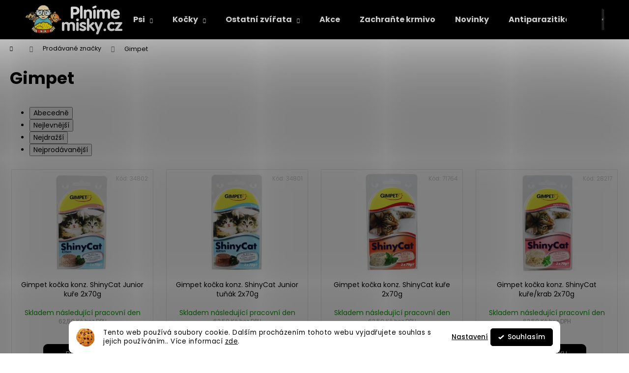

--- FILE ---
content_type: text/html; charset=utf-8
request_url: https://www.plnimemisky.cz/znacka/gimpet/
body_size: 29083
content:
<!doctype html><html lang="cs" dir="ltr" class="header-background-dark external-fonts-loaded"><head><meta charset="utf-8" /><meta name="viewport" content="width=device-width,initial-scale=1" /><title>Gimpet - PlnímeMisky.cz</title><link rel="preconnect" href="https://cdn.myshoptet.com" /><link rel="dns-prefetch" href="https://cdn.myshoptet.com" /><link rel="preload" href="https://cdn.myshoptet.com/prj/dist/master/cms/libs/jquery/jquery-1.11.3.min.js" as="script" /><link href="https://cdn.myshoptet.com/prj/dist/master/cms/templates/frontend_templates/shared/css/font-face/poppins.css" rel="stylesheet"><link href="https://cdn.myshoptet.com/prj/dist/master/shop/dist/font-shoptet-12.css.d637f40c301981789c16.css" rel="stylesheet"><script>
dataLayer = [];
dataLayer.push({'shoptet' : {
    "pageId": -24,
    "pageType": "article",
    "currency": "CZK",
    "currencyInfo": {
        "decimalSeparator": ",",
        "exchangeRate": 1,
        "priceDecimalPlaces": 2,
        "symbol": "K\u010d",
        "symbolLeft": 0,
        "thousandSeparator": " "
    },
    "language": "cs",
    "projectId": 459561,
    "cartInfo": {
        "id": null,
        "freeShipping": false,
        "freeShippingFrom": 1500,
        "leftToFreeGift": {
            "formattedPrice": "0 K\u010d",
            "priceLeft": 0
        },
        "freeGift": false,
        "leftToFreeShipping": {
            "priceLeft": 1500,
            "dependOnRegion": 0,
            "formattedPrice": "1 500 K\u010d"
        },
        "discountCoupon": [],
        "getNoBillingShippingPrice": {
            "withoutVat": 0,
            "vat": 0,
            "withVat": 0
        },
        "cartItems": [],
        "taxMode": "ORDINARY"
    },
    "cart": [],
    "customer": {
        "priceRatio": 1,
        "priceListId": 1,
        "groupId": null,
        "registered": false,
        "mainAccount": false
    }
}});
dataLayer.push({'cookie_consent' : {
    "marketing": "denied",
    "analytics": "denied"
}});
document.addEventListener('DOMContentLoaded', function() {
    shoptet.consent.onAccept(function(agreements) {
        if (agreements.length == 0) {
            return;
        }
        dataLayer.push({
            'cookie_consent' : {
                'marketing' : (agreements.includes(shoptet.config.cookiesConsentOptPersonalisation)
                    ? 'granted' : 'denied'),
                'analytics': (agreements.includes(shoptet.config.cookiesConsentOptAnalytics)
                    ? 'granted' : 'denied')
            },
            'event': 'cookie_consent'
        });
    });
});
</script>

<!-- Google Tag Manager -->
<script>(function(w,d,s,l,i){w[l]=w[l]||[];w[l].push({'gtm.start':
new Date().getTime(),event:'gtm.js'});var f=d.getElementsByTagName(s)[0],
j=d.createElement(s),dl=l!='dataLayer'?'&l='+l:'';j.async=true;j.src=
'https://www.googletagmanager.com/gtm.js?id='+i+dl;f.parentNode.insertBefore(j,f);
})(window,document,'script','dataLayer','GTM-PXXWJHC5');</script>
<!-- End Google Tag Manager -->

<meta property="og:type" content="website"><meta property="og:site_name" content="plnimemisky.cz"><meta property="og:url" content="https://www.plnimemisky.cz/znacka/gimpet/"><meta property="og:title" content="Gimpet - PlnímeMisky.cz"><meta name="author" content="PlnímeMisky.cz"><meta name="web_author" content="Shoptet.cz"><meta name="dcterms.rightsHolder" content="www.plnimemisky.cz"><meta name="robots" content="index,follow"><meta property="og:image" content="https://cdn.myshoptet.com/usr/www.plnimemisky.cz/user/logos/logav3.png?t=1769911183"><meta property="og:description" content="Gimpet"><meta name="description" content="Gimpet"><meta name="google-site-verification" content='<meta name="google-site-verification" content="bKnz0-55Q9uKn70ks4QIlw7ut4CVJt_ZMFyPougt5wg" />'><style>:root {--color-primary: #000000;--color-primary-h: 0;--color-primary-s: 0%;--color-primary-l: 0%;--color-primary-hover: #343434;--color-primary-hover-h: 0;--color-primary-hover-s: 0%;--color-primary-hover-l: 20%;--color-secondary: #000000;--color-secondary-h: 0;--color-secondary-s: 0%;--color-secondary-l: 0%;--color-secondary-hover: #343434;--color-secondary-hover-h: 0;--color-secondary-hover-s: 0%;--color-secondary-hover-l: 20%;--color-tertiary: #E2E2E2;--color-tertiary-h: 0;--color-tertiary-s: 0%;--color-tertiary-l: 89%;--color-tertiary-hover: #E2E2E2;--color-tertiary-hover-h: 0;--color-tertiary-hover-s: 0%;--color-tertiary-hover-l: 89%;--color-header-background: #000000;--template-font: "Poppins";--template-headings-font: "Poppins";--header-background-url: url("[data-uri]");--cookies-notice-background: #F8FAFB;--cookies-notice-color: #252525;--cookies-notice-button-hover: #27263f;--cookies-notice-link-hover: #3b3a5f;--templates-update-management-preview-mode-content: "Náhled aktualizací šablony je aktivní pro váš prohlížeč."}</style>
    
    <link href="https://cdn.myshoptet.com/prj/dist/master/shop/dist/main-12.less.a712b24f4ee06168baf8.css" rel="stylesheet" />
                <link href="https://cdn.myshoptet.com/prj/dist/master/shop/dist/mobile-header-v1-12.less.b339935b08864b3ce9dc.css" rel="stylesheet" />
    
    <script>var shoptet = shoptet || {};</script>
    <script src="https://cdn.myshoptet.com/prj/dist/master/shop/dist/main-3g-header.js.27c4444ba5dd6be3416d.js"></script>
<!-- User include --><!-- api 605(253) html code header -->
<script>
    var shoptetakNotificationsSettings={"useRoundingCorners":true,"useNotificationGradient":true,"useLongNotificationGradient":false,"darkMode":false,"notificationsActivation":true,"notificationsPosition":"bottom-left","notificationsEffect":"slide"};

    function init(){
        var body=document.getElementsByTagName("body")[0];
        if (shoptetakNotificationsSettings.notificationsActivation) {
            body.classList.add("notifikace-v2");

            if (shoptetakNotificationsSettings.useRoundingCorners) {
                body.classList.add("st-nf-rounding-corners");
            }
            if (shoptetakNotificationsSettings.useNotificationGradient) {
                body.classList.add("st-nf-notification-gradient");
            }
            if (shoptetakNotificationsSettings.useLongNotificationGradient) {
                body.classList.add("st-nf-long-gradient");
            }
            if (shoptetakNotificationsSettings.darkMode) {
                body.classList.add("st-nf-dark-mode");
            }
            if (shoptetakNotificationsSettings.notificationsPosition) {
                if (shoptetakNotificationsSettings.notificationsPosition === 'bottom-left') {
                    body.classList.add("st-nf-bleft");
                }
                if (shoptetakNotificationsSettings.notificationsPosition === 'bottom-right') {
                    body.classList.add("st-nf-bright");
                }
                if (shoptetakNotificationsSettings.notificationsPosition === 'top-left') {
                    body.classList.add("st-nf-tleft");
                }
                if (shoptetakNotificationsSettings.notificationsPosition === 'top-right') {
                    body.classList.add("st-nf-tright");
                }
            }
            if (shoptetakNotificationsSettings.notificationsEffect) {
                if (shoptetakNotificationsSettings.notificationsEffect === 'slide') {
                    body.classList.add("st-nf-slide");
                }
                if (shoptetakNotificationsSettings.notificationsEffect === 'fade') {
                    body.classList.add("st-nf-fade");
                }
                if (shoptetakNotificationsSettings.notificationsEffect === 'zoom') {
                    body.classList.add("st-nf-zoom");
                }
            }
        }
    }

    if(document.addEventListener&&document.addEventListener("DOMContentLoaded",init,!1),/WebKit/i.test(navigator.userAgent))var _timer=setInterval(function(){/loaded|complete/.test(document.readyState)&&init()},10);window.onload=init;
</script>

<!-- api 1280(896) html code header -->
<link rel="stylesheet" href="https://cdn.myshoptet.com/usr/shoptet.tomashlad.eu/user/documents/extras/cookies-addon/screen.min.css?v0008">
<script>
    var shoptetakCookiesSettings={"useRoundingCorners":true,"cookiesImgPopup":false,"cookiesSize":"thin","cookiesOrientation":"horizontal","cookiesImg":true,"buttonBg":true,"showPopup":false};

    var body=document.getElementsByTagName("body")[0];

    const rootElement = document.documentElement;

    rootElement.classList.add("st-cookies-v2");

    if (shoptetakCookiesSettings.useRoundingCorners) {
        rootElement.classList.add("st-cookies-corners");
    }
    if (shoptetakCookiesSettings.cookiesImgPopup) {
        rootElement.classList.add("st-cookies-popup-img");
    }
    if (shoptetakCookiesSettings.cookiesImg) {
        rootElement.classList.add("st-cookies-img");
    }
    if (shoptetakCookiesSettings.buttonBg) {
        rootElement.classList.add("st-cookies-btn");
    }
    if (shoptetakCookiesSettings.cookiesSize) {
        if (shoptetakCookiesSettings.cookiesSize === 'thin') {
            rootElement.classList.add("st-cookies-thin");
        }
        if (shoptetakCookiesSettings.cookiesSize === 'middle') {
            rootElement.classList.add("st-cookies-middle");
        }
        if (shoptetakCookiesSettings.cookiesSize === 'large') {
            rootElement.classList.add("st-cookies-large");
        }
    }
    if (shoptetakCookiesSettings.cookiesOrientation) {
        if (shoptetakCookiesSettings.cookiesOrientation === 'vertical') {
            rootElement.classList.add("st-cookies-vertical");
        }
    }
</script>


<!-- service 605(253) html code header -->
<link rel="stylesheet" href="https://cdn.myshoptet.com/usr/shoptet.tomashlad.eu/user/documents/extras/notifications-v2/screen.min.css?v=26"/>

<!-- service 1228(847) html code header -->
<link 
rel="stylesheet" 
href="https://cdn.myshoptet.com/usr/dmartini.myshoptet.com/user/documents/upload/dmartini/shop_rating/shop_rating.min.css?140"
data-author="Dominik Martini" 
data-author-web="dmartini.cz">
<!-- service 1280(896) html code header -->
<style>
.st-cookies-v2.st-cookies-btn .shoptak-carbon .siteCookies .siteCookies__form .siteCookies__buttonWrap button[value=all] {
margin-left: 10px;
}
@media (max-width: 768px) {
.st-cookies-v2.st-cookies-btn .shoptak-carbon .siteCookies .siteCookies__form .siteCookies__buttonWrap button[value=all] {
margin-left: 0px;
}
.st-cookies-v2 .shoptak-carbon .siteCookies.siteCookies--dark .siteCookies__form .siteCookies__buttonWrap button[value=reject] {
margin: 0 10px;
}
}
@media only screen and (max-width: 768px) {
 .st-cookies-v2 .siteCookies .siteCookies__form .siteCookies__buttonWrap .js-cookies-settings[value=all], .st-cookies-v2 .siteCookies .siteCookies__form .siteCookies__buttonWrap button[value=all] {   
  margin: 0 auto 10px auto;
 }
 .st-cookies-v2 .siteCookies.siteCookies--center {
  bottom: unset;
  top: 50%;
  transform: translate(-50%, -50%);
  width: 90%;
 }
}
</style>
<!-- service 1472(1086) html code header -->
<link rel="stylesheet" href="https://cdn.myshoptet.com/usr/apollo.jakubtursky.sk/user/documents/assets/sipky/main.css?v=19">
<!-- service 1540(1150) html code header -->
<link rel="stylesheet" href="https://cdn.myshoptet.com/usr/apollo.jakubtursky.sk/user/documents/assets/tlacitka/main.css?v=36">
<!-- service 1735(1316) html code header -->
<link rel="stylesheet" href="https://cdn.myshoptet.com/addons/dominikmartini/flag_sort/styles.header.min.css?345e7d3951aca4c6495d697ef89532fbfac00659">
<!-- service 1845(1410) html code header -->
<link rel="stylesheet" href="https://cdn.myshoptet.com/addons/jakubtursky/shoptet-header-info-bar-git/styles.header.min.css?f60db840acbc11eee00807551e091b8d8d11507b">
<!-- service 2322(1835) html code header -->
<link rel="stylesheet" href="https://cdn.myshoptet.com/addons/dominikmartini/product_salecode/styles.header.min.css?1f0482a01621d4a6d7beb5cd811f2e28c64f26c2">
<!-- service 1709(1293) html code header -->
<style>
.shkRecapImgExtension {
    float: left;
    width: 50px;
    margin-right: 6px;
    margin-bottom: 2px;
}
.shkRecapImgExtension:not(:nth-of-type(1)) {
  display: none;
}

@media only screen and (max-width: 1200px) and (min-width: 992px) {
    .shkRecapImgExtension {
        width: 38px;
    }
    .template-13 .shkRecapImgExtension {
        margin-right: 0;
        margin-bottom: 5px;
        width: 100%;
    }
}
@media only screen and (max-width: 360px) {
	.shkRecapImgExtension {
        width: 38px;
    }
}
.template-08 #checkout-recapitulation a,
.template-06 #checkout-recapitulation a {
	display: inline;
}
@media only screen and (max-width: 760px) and (min-width: 640px) {
	.template-08 .shkRecapImgExtension {
		margin-right: 0;
        margin-bottom: 5px;
        width: 100%;
	}
  .template-08 #checkout-recapitulation a {
  	display: inline-block;
  }
}

@media only screen and (max-width: 992px) and (min-width: 640px) {
    .template-05 .shkRecapImgExtension,
    .template-04 .shkRecapImgExtension {
        width: 38px;
    }
}
</style>
<!-- project html code header -->
<!-- jg-media.eu upravy -->
<link href="https://cdn.myshoptet.com/usr/607383.myshoptet.com/user/documents/klient/plnimemisky-cz/style.css?v=1.4.2" rel="stylesheet">



<style>
:root {
/* Nastavenie štýlov, farieb*/
--product-button-border-radius: 9px;
--product-button-classic-BG: #121212;
--product-button-classic-BG-hover: #54ae0a;
--product-button-classic-color: #ffffff;
--product-button-classic-color-hover: #ffffff;
--product-button-detail-BG: #f7f7f8;
--product-button-detail-BG-hover: #f14e09;
--product-button-detail-color: #141414;
--product-button-detail-color-hover: #0d0d0d;
}
</style>

<style>
:root {
/* Nastavenie štýlov, farieb*/
--header-info-bar-BG: #e1890e;
--header-info-bar-BG-hover: #ef8625;
--header-info-bar-text-color: #ffffff;
--header-info-bar-icon-color: var(--header-info-bar-text-color);
--header-info-bar-btn-BG: #ffffff;
--header-info-bar-btn-BG-hover: #ffffff;
--header-info-bar-btn-text-color: #000000;
--header-info-bar-btn-text-color-hover: #000000;
}
</style>

<style data-addon="Sleva po zadání kódu" data-author="Dominik Martini">
.dm-coupon-div {
border: solid 1px #cb2d3e !important;
background-color: #ffffff !important;
color: #000000 !important;
border-radius: 10px !important;
}

.dm-coupon-div>div {
padding: 12px !important;
font-size: 16px !important;
}

.dm-coupon-div span {
color: #cb2d3e !important;
}

.dm-coupon-div.copied:before {
background-color: #cb2d3e !important;
font-size: 16px !important;
color: #ffffff !important;
}
</style>
<!-- /User include --><link rel="shortcut icon" href="/favicon.ico" type="image/x-icon" /><link rel="canonical" href="https://www.plnimemisky.cz/znacka/gimpet/" />    <script>
        var _hwq = _hwq || [];
        _hwq.push(['setKey', '227B4DB4FAD3E5A5DEA7FB16EDC5DE14']);
        _hwq.push(['setTopPos', '200']);
        _hwq.push(['showWidget', '22']);
        (function() {
            var ho = document.createElement('script');
            ho.src = 'https://cz.im9.cz/direct/i/gjs.php?n=wdgt&sak=227B4DB4FAD3E5A5DEA7FB16EDC5DE14';
            var s = document.getElementsByTagName('script')[0]; s.parentNode.insertBefore(ho, s);
        })();
    </script>
<script>!function(){var t={9196:function(){!function(){var t=/\[object (Boolean|Number|String|Function|Array|Date|RegExp)\]/;function r(r){return null==r?String(r):(r=t.exec(Object.prototype.toString.call(Object(r))))?r[1].toLowerCase():"object"}function n(t,r){return Object.prototype.hasOwnProperty.call(Object(t),r)}function e(t){if(!t||"object"!=r(t)||t.nodeType||t==t.window)return!1;try{if(t.constructor&&!n(t,"constructor")&&!n(t.constructor.prototype,"isPrototypeOf"))return!1}catch(t){return!1}for(var e in t);return void 0===e||n(t,e)}function o(t,r,n){this.b=t,this.f=r||function(){},this.d=!1,this.a={},this.c=[],this.e=function(t){return{set:function(r,n){u(c(r,n),t.a)},get:function(r){return t.get(r)}}}(this),i(this,t,!n);var e=t.push,o=this;t.push=function(){var r=[].slice.call(arguments,0),n=e.apply(t,r);return i(o,r),n}}function i(t,n,o){for(t.c.push.apply(t.c,n);!1===t.d&&0<t.c.length;){if("array"==r(n=t.c.shift()))t:{var i=n,a=t.a;if("string"==r(i[0])){for(var f=i[0].split("."),s=f.pop(),p=(i=i.slice(1),0);p<f.length;p++){if(void 0===a[f[p]])break t;a=a[f[p]]}try{a[s].apply(a,i)}catch(t){}}}else if("function"==typeof n)try{n.call(t.e)}catch(t){}else{if(!e(n))continue;for(var l in n)u(c(l,n[l]),t.a)}o||(t.d=!0,t.f(t.a,n),t.d=!1)}}function c(t,r){for(var n={},e=n,o=t.split("."),i=0;i<o.length-1;i++)e=e[o[i]]={};return e[o[o.length-1]]=r,n}function u(t,o){for(var i in t)if(n(t,i)){var c=t[i];"array"==r(c)?("array"==r(o[i])||(o[i]=[]),u(c,o[i])):e(c)?(e(o[i])||(o[i]={}),u(c,o[i])):o[i]=c}}window.DataLayerHelper=o,o.prototype.get=function(t){var r=this.a;t=t.split(".");for(var n=0;n<t.length;n++){if(void 0===r[t[n]])return;r=r[t[n]]}return r},o.prototype.flatten=function(){this.b.splice(0,this.b.length),this.b[0]={},u(this.a,this.b[0])}}()}},r={};function n(e){var o=r[e];if(void 0!==o)return o.exports;var i=r[e]={exports:{}};return t[e](i,i.exports,n),i.exports}n.n=function(t){var r=t&&t.__esModule?function(){return t.default}:function(){return t};return n.d(r,{a:r}),r},n.d=function(t,r){for(var e in r)n.o(r,e)&&!n.o(t,e)&&Object.defineProperty(t,e,{enumerable:!0,get:r[e]})},n.o=function(t,r){return Object.prototype.hasOwnProperty.call(t,r)},function(){"use strict";n(9196)}()}();</script>    <!-- Global site tag (gtag.js) - Google Analytics -->
    <script async src="https://www.googletagmanager.com/gtag/js?id=16687118968"></script>
    <script>
        
        window.dataLayer = window.dataLayer || [];
        function gtag(){dataLayer.push(arguments);}
        

                    console.debug('default consent data');

            gtag('consent', 'default', {"ad_storage":"denied","analytics_storage":"denied","ad_user_data":"denied","ad_personalization":"denied","wait_for_update":500});
            dataLayer.push({
                'event': 'default_consent'
            });
        
        gtag('js', new Date());

                gtag('config', 'UA-209393515-1', { 'groups': "UA" });
        
                gtag('config', 'G-NWRVDDG00W', {"groups":"GA4","send_page_view":false,"content_group":"article","currency":"CZK","page_language":"cs"});
        
        
                gtag('config', 'AW-16687118968');
        
        
        
        
                    gtag('event', 'page_view', {"send_to":"GA4","page_language":"cs","content_group":"article","currency":"CZK"});
        
        
        
        
        
        
        
        
        
        
        
        
        
        document.addEventListener('DOMContentLoaded', function() {
            if (typeof shoptet.tracking !== 'undefined') {
                for (var id in shoptet.tracking.bannersList) {
                    gtag('event', 'view_promotion', {
                        "send_to": "UA",
                        "promotions": [
                            {
                                "id": shoptet.tracking.bannersList[id].id,
                                "name": shoptet.tracking.bannersList[id].name,
                                "position": shoptet.tracking.bannersList[id].position
                            }
                        ]
                    });
                }
            }

            shoptet.consent.onAccept(function(agreements) {
                if (agreements.length !== 0) {
                    console.debug('gtag consent accept');
                    var gtagConsentPayload =  {
                        'ad_storage': agreements.includes(shoptet.config.cookiesConsentOptPersonalisation)
                            ? 'granted' : 'denied',
                        'analytics_storage': agreements.includes(shoptet.config.cookiesConsentOptAnalytics)
                            ? 'granted' : 'denied',
                                                                                                'ad_user_data': agreements.includes(shoptet.config.cookiesConsentOptPersonalisation)
                            ? 'granted' : 'denied',
                        'ad_personalization': agreements.includes(shoptet.config.cookiesConsentOptPersonalisation)
                            ? 'granted' : 'denied',
                        };
                    console.debug('update consent data', gtagConsentPayload);
                    gtag('consent', 'update', gtagConsentPayload);
                    dataLayer.push(
                        { 'event': 'update_consent' }
                    );
                }
            });
        });
    </script>
</head><body class="desktop id--24 in-znacka template-12 type-manufacturer-detail one-column-body columns-mobile-2 columns-4 ums_forms_redesign--off ums_a11y_category_page--on ums_discussion_rating_forms--off ums_flags_display_unification--on ums_a11y_login--on mobile-header-version-1"><noscript>
    <style>
        #header {
            padding-top: 0;
            position: relative !important;
            top: 0;
        }
        .header-navigation {
            position: relative !important;
        }
        .overall-wrapper {
            margin: 0 !important;
        }
        body:not(.ready) {
            visibility: visible !important;
        }
    </style>
    <div class="no-javascript">
        <div class="no-javascript__title">Musíte změnit nastavení vašeho prohlížeče</div>
        <div class="no-javascript__text">Podívejte se na: <a href="https://www.google.com/support/bin/answer.py?answer=23852">Jak povolit JavaScript ve vašem prohlížeči</a>.</div>
        <div class="no-javascript__text">Pokud používáte software na blokování reklam, může být nutné povolit JavaScript z této stránky.</div>
        <div class="no-javascript__text">Děkujeme.</div>
    </div>
</noscript>

        <div id="fb-root"></div>
        <script>
            window.fbAsyncInit = function() {
                FB.init({
                    autoLogAppEvents : true,
                    xfbml            : true,
                    version          : 'v24.0'
                });
            };
        </script>
        <script async defer crossorigin="anonymous" src="https://connect.facebook.net/cs_CZ/sdk.js#xfbml=1&version=v24.0"></script>
<!-- Google Tag Manager (noscript) -->
<noscript><iframe src="https://www.googletagmanager.com/ns.html?id=GTM-PXXWJHC5"
height="0" width="0" style="display:none;visibility:hidden"></iframe></noscript>
<!-- End Google Tag Manager (noscript) -->

    <div class="siteCookies siteCookies--bottom siteCookies--light js-siteCookies" role="dialog" data-testid="cookiesPopup" data-nosnippet>
        <div class="siteCookies__form">
            <div class="siteCookies__content">
                <div class="siteCookies__text">
                    Tento web používá soubory cookie. Dalším procházením tohoto webu vyjadřujete souhlas s jejich používáním.. Více informací <a href="http://www.plnimemisky.cz/podminky-ochrany-osobnich-udaju/" target="\" _blank="" rel="\" noreferrer="">zde</a>.
                </div>
                <p class="siteCookies__links">
                    <button class="siteCookies__link js-cookies-settings" aria-label="Nastavení cookies" data-testid="cookiesSettings">Nastavení</button>
                </p>
            </div>
            <div class="siteCookies__buttonWrap">
                                <button class="siteCookies__button js-cookiesConsentSubmit" value="all" aria-label="Přijmout cookies" data-testid="buttonCookiesAccept">Souhlasím</button>
            </div>
        </div>
        <script>
            document.addEventListener("DOMContentLoaded", () => {
                const siteCookies = document.querySelector('.js-siteCookies');
                document.addEventListener("scroll", shoptet.common.throttle(() => {
                    const st = document.documentElement.scrollTop;
                    if (st > 1) {
                        siteCookies.classList.add('siteCookies--scrolled');
                    } else {
                        siteCookies.classList.remove('siteCookies--scrolled');
                    }
                }, 100));
            });
        </script>
    </div>
<a href="#content" class="skip-link sr-only">Přejít na obsah</a><div class="overall-wrapper">
    <div class="user-action">
                        <dialog id="login" class="dialog dialog--modal dialog--fullscreen js-dialog--modal" aria-labelledby="loginHeading">
        <div class="dialog__close dialog__close--arrow">
                        <button type="button" class="btn toggle-window-arr" data-dialog-close data-testid="backToShop">Zpět <span>do obchodu</span></button>
            </div>
        <div class="dialog__wrapper">
            <div class="dialog__content dialog__content--form">
                <div class="dialog__header">
                    <h2 id="loginHeading" class="dialog__heading dialog__heading--login">Přihlášení k vašemu účtu</h2>
                </div>
                <div id="customerLogin" class="dialog__body">
                    <form action="/action/Customer/Login/" method="post" id="formLoginIncluded" class="csrf-enabled formLogin" data-testid="formLogin"><input type="hidden" name="referer" value="" /><div class="form-group"><div class="input-wrapper email js-validated-element-wrapper no-label"><input type="email" name="email" class="form-control" autofocus placeholder="E-mailová adresa (např. jan@novak.cz)" data-testid="inputEmail" autocomplete="email" required /></div></div><div class="form-group"><div class="input-wrapper password js-validated-element-wrapper no-label"><input type="password" name="password" class="form-control" placeholder="Heslo" data-testid="inputPassword" autocomplete="current-password" required /><span class="no-display">Nemůžete vyplnit toto pole</span><input type="text" name="surname" value="" class="no-display" /></div></div><div class="form-group"><div class="login-wrapper"><button type="submit" class="btn btn-secondary btn-text btn-login" data-testid="buttonSubmit">Přihlásit se</button><div class="password-helper"><a href="/registrace/" data-testid="signup" rel="nofollow">Nová registrace</a><a href="/klient/zapomenute-heslo/" rel="nofollow">Zapomenuté heslo</a></div></div></div></form>
                </div>
            </div>
        </div>
    </dialog>
            </div>
<header id="header"><div class="container navigation-wrapper"><div class="site-name"><a href="/" data-testid="linkWebsiteLogo"><img src="https://cdn.myshoptet.com/usr/www.plnimemisky.cz/user/logos/logav3.png" alt="PlnímeMisky.cz" fetchpriority="low" /></a></div><nav id="navigation" aria-label="Hlavní menu" data-collapsible="true"><div class="navigation-in menu"><ul class="menu-level-1" role="menubar" data-testid="headerMenuItems"><li class="menu-item-714 ext" role="none"><a href="/psi/" data-testid="headerMenuItem" role="menuitem" aria-haspopup="true" aria-expanded="false"><b>Psi</b><span class="submenu-arrow"></span></a><ul class="menu-level-2" aria-label="Psi" tabindex="-1" role="menu"><li class="menu-item-954" role="none"><a href="/granule/" data-image="https://cdn.myshoptet.com/usr/www.plnimemisky.cz/user/categories/thumb/granule-pro-psy-mix-2.png" data-testid="headerMenuItem" role="menuitem"><span>Granule</span></a>
                        </li><li class="menu-item-957" role="none"><a href="/konzervy/" data-image="https://cdn.myshoptet.com/usr/www.plnimemisky.cz/user/categories/thumb/konzervy_hradba-2.jpg" data-testid="headerMenuItem" role="menuitem"><span>Konzervy a kapsičky</span></a>
                        </li><li class="menu-item-969" role="none"><a href="/pamlsky/" data-image="https://cdn.myshoptet.com/usr/www.plnimemisky.cz/user/categories/thumb/kost-buvoli-10_cm.jpg" data-testid="headerMenuItem" role="menuitem"><span>Pamlsky</span></a>
                        </li><li class="menu-item-1788" role="none"><a href="/prilohy/" data-image="https://cdn.myshoptet.com/usr/www.plnimemisky.cz/user/categories/thumb/t__stoviny-mrkev.jpg" data-testid="headerMenuItem" role="menuitem"><span>Přílohy</span></a>
                        </li><li class="menu-item-3172" role="none"><a href="/antiparazitika-2/" data-image="https://cdn.myshoptet.com/usr/www.plnimemisky.cz/user/categories/thumb/foresto_pro_mal___psy_a_ko__ky-1.jpg" data-testid="headerMenuItem" role="menuitem"><span>Antiparazitika</span></a>
                        </li><li class="menu-item-2186" role="none"><a href="/doplnky-stravy/" data-image="https://cdn.myshoptet.com/usr/www.plnimemisky.cz/user/categories/thumb/42130_alavis-5-pro-psy-a-kocky-90-tbl.jpg" data-testid="headerMenuItem" role="menuitem"><span>Doplňky stravy</span></a>
                        </li><li class="menu-item-2029" role="none"><a href="/veterinarni-diety-2/" data-image="https://cdn.myshoptet.com/usr/www.plnimemisky.cz/user/categories/thumb/veterina-calibra-dog.png" data-testid="headerMenuItem" role="menuitem"><span>Veterinární diety</span></a>
                        </li><li class="menu-item-1272" role="none"><a href="/ostatni/" data-image="https://cdn.myshoptet.com/usr/www.plnimemisky.cz/user/categories/thumb/d__rkov___poukaz_1000_-k__.jpg" data-testid="headerMenuItem" role="menuitem"><span>Ostatní</span></a>
                        </li></ul></li>
<li class="menu-item-717 ext" role="none"><a href="/kocky/" data-testid="headerMenuItem" role="menuitem" aria-haspopup="true" aria-expanded="false"><b>Kočky</b><span class="submenu-arrow"></span></a><ul class="menu-level-2" aria-label="Kočky" tabindex="-1" role="menu"><li class="menu-item-780" role="none"><a href="/granule-2/" data-image="https://cdn.myshoptet.com/usr/www.plnimemisky.cz/user/categories/thumb/ko__i_____granule.jpg" data-testid="headerMenuItem" role="menuitem"><span>Granule</span></a>
                        </li><li class="menu-item-783" role="none"><a href="/konzervy-2/" data-image="https://cdn.myshoptet.com/usr/www.plnimemisky.cz/user/categories/thumb/fany-hov__z__.jpg" data-testid="headerMenuItem" role="menuitem"><span>Konzervy</span></a>
                        </li><li class="menu-item-2630" role="none"><a href="/kapsicky/" data-image="https://cdn.myshoptet.com/usr/www.plnimemisky.cz/user/categories/thumb/ffl-cat-pouch-adult-duck-85g-h-l.jpg" data-testid="headerMenuItem" role="menuitem"><span>Kapsičky a vývary</span></a>
                        </li><li class="menu-item-777" role="none"><a href="/pamlsky-3/" data-image="https://cdn.myshoptet.com/usr/www.plnimemisky.cz/user/categories/thumb/brit_care_salmon_-_crunchy_snack.jpg" data-testid="headerMenuItem" role="menuitem"><span>Pamlsky</span></a>
                        </li><li class="menu-item-3175" role="none"><a href="/antiparazitika-3/" data-image="https://cdn.myshoptet.com/usr/www.plnimemisky.cz/user/categories/thumb/fypryst-spot-on-cat.jpg" data-testid="headerMenuItem" role="menuitem"><span>Antiparazitika</span></a>
                        </li><li class="menu-item-2408" role="none"><a href="/doplnky-stravy-2/" data-image="https://cdn.myshoptet.com/usr/www.plnimemisky.cz/user/categories/thumb/canvit_probio_pro_ko__ky_100g_plv.jpg" data-testid="headerMenuItem" role="menuitem"><span>Doplňky stravy</span></a>
                        </li><li class="menu-item-1890" role="none"><a href="/steliva-2/" data-image="https://cdn.myshoptet.com/usr/www.plnimemisky.cz/user/categories/thumb/brit_fresh_for_cats_-_excellent_10_kg-1.jpg" data-testid="headerMenuItem" role="menuitem"><span>Steliva</span></a>
                        </li><li class="menu-item-795" role="none"><a href="/krmivo-pro-kotata/" data-image="https://cdn.myshoptet.com/usr/www.plnimemisky.cz/user/categories/thumb/kitten.jpg" data-testid="headerMenuItem" role="menuitem"><span>Krmivo pro koťata</span></a>
                        </li><li class="menu-item-798" role="none"><a href="/krmivo-pro-kastrovane-kocky/" data-image="https://cdn.myshoptet.com/usr/www.plnimemisky.cz/user/categories/thumb/ko__ka_1.jpg" data-testid="headerMenuItem" role="menuitem"><span>Krmivo pro kastrované kočky</span></a>
                        </li><li class="menu-item-2032" role="none"><a href="/veterinarni-diety-3/" data-image="https://cdn.myshoptet.com/usr/www.plnimemisky.cz/user/categories/thumb/veterina-calibra_cat.png" data-testid="headerMenuItem" role="menuitem"><span>Veterinární diety</span></a>
                        </li><li class="menu-item-1275" role="none"><a href="/ostatni-2/" data-image="https://cdn.myshoptet.com/usr/www.plnimemisky.cz/user/categories/thumb/gimpet_cat_hy-grass_1.jpg" data-testid="headerMenuItem" role="menuitem"><span>Ostatní</span></a>
                        </li></ul></li>
<li class="menu-item-852 ext" role="none"><a href="/ostatni-mazlicci/" data-testid="headerMenuItem" role="menuitem" aria-haspopup="true" aria-expanded="false"><b>Ostatní zvířata</b><span class="submenu-arrow"></span></a><ul class="menu-level-2" aria-label="Ostatní zvířata" tabindex="-1" role="menu"><li class="menu-item-1569" role="none"><a href="/ptaci/" data-image="https://cdn.myshoptet.com/usr/www.plnimemisky.cz/user/categories/thumb/andulka.jpg" data-testid="headerMenuItem" role="menuitem"><span>Ptáci</span></a>
                        </li><li class="menu-item-1572" role="none"><a href="/kralici/" data-image="https://cdn.myshoptet.com/usr/www.plnimemisky.cz/user/categories/thumb/kr__l__c___a_hlodavci.jpg" data-testid="headerMenuItem" role="menuitem"><span>Králíci a hlodavci</span></a>
                        </li></ul></li>
<li class="menu-item-3086" role="none"><a href="/akcni-zbozi/" data-testid="headerMenuItem" role="menuitem" aria-expanded="false"><b>Akce</b></a></li>
<li class="menu-item-1560" role="none"><a href="/zachrante-krmivo/" data-testid="headerMenuItem" role="menuitem" aria-expanded="false"><b>Zachraňte krmivo</b></a></li>
<li class="menu-item-2714" role="none"><a href="/novinky/" data-testid="headerMenuItem" role="menuitem" aria-expanded="false"><b>Novinky</b></a></li>
<li class="menu-item-1548" role="none"><a href="/antiparazitika/" data-testid="headerMenuItem" role="menuitem" aria-expanded="false"><b>Antiparazitika</b></a></li>
<li class="menu-item--51" role="none"><a href="/hodnoceni-obchodu/" data-testid="headerMenuItem" role="menuitem" aria-expanded="false"><b>Hodnocení obchodu</b></a></li>
<li class="menu-item-2105" role="none"><a href="/blog/" data-testid="headerMenuItem" role="menuitem" aria-expanded="false"><b>Blog</b></a></li>
<li class="menu-item-1074" role="none"><a href="/kontakt/" data-testid="headerMenuItem" role="menuitem" aria-expanded="false"><b>Kontakt</b></a></li>
<li class="menu-item-1083" role="none"><a href="/doprava/" data-testid="headerMenuItem" role="menuitem" aria-expanded="false"><b>Doprava a rozvoz</b></a></li>
<li class="menu-item-1809" role="none"><a href="/kdo-jsme-2/" data-testid="headerMenuItem" role="menuitem" aria-expanded="false"><b>Kdo jsme</b></a></li>
<li class="menu-item-1143" role="none"><a href="/jak-nakupovat/" data-testid="headerMenuItem" role="menuitem" aria-expanded="false"><b>Jak nakupovat</b></a></li>
<li class="menu-item-39" role="none"><a href="/obchodni-podminky/" data-testid="headerMenuItem" role="menuitem" aria-expanded="false"><b>Obchodní podmínky, reklamace, odstoupení od smlouvy</b></a></li>
<li class="menu-item-691" role="none"><a href="/podminky-ochrany-osobnich-udaju/" data-testid="headerMenuItem" role="menuitem" aria-expanded="false"><b>Ochrana osobních údajů</b></a></li>
<li class="menu-item-2114" role="none"><a href="/zaruka-elektromobilita/" data-testid="headerMenuItem" role="menuitem" aria-expanded="false"><b>Záruka Elektromobilita</b></a></li>
<li class="ext" id="nav-manufacturers" role="none"><a href="https://www.plnimemisky.cz/znacka/" data-testid="brandsText" role="menuitem"><b>Značky</b><span class="submenu-arrow"></span></a><ul class="menu-level-2" role="menu"><li role="none"><a href="/znacka/8in1/" data-testid="brandName" role="menuitem"><span>8in1</span></a></li><li role="none"><a href="/znacka/aatu/" data-testid="brandName" role="menuitem"><span>AATU</span></a></li><li role="none"><a href="/znacka/acana/" data-testid="brandName" role="menuitem"><span>Acana</span></a></li><li role="none"><a href="/znacka/agil/" data-testid="brandName" role="menuitem"><span>Agil</span></a></li><li role="none"><a href="/znacka/alavis/" data-testid="brandName" role="menuitem"><span>Alavis</span></a></li><li role="none"><a href="/znacka/all-animals/" data-testid="brandName" role="menuitem"><span>All Animals</span></a></li><li role="none"><a href="/znacka/animonda/" data-testid="brandName" role="menuitem"><span>Animonda</span></a></li><li role="none"><a href="/znacka/anka/" data-testid="brandName" role="menuitem"><span>Anka</span></a></li><li role="none"><a href="/znacka/arden-grange/" data-testid="brandName" role="menuitem"><span>Arden Grange</span></a></li><li role="none"><a href="/znacka/avicentra/" data-testid="brandName" role="menuitem"><span>Avicentra</span></a></li><li role="none"><a href="/znacka/bayer-animal-health/" data-testid="brandName" role="menuitem"><span>Bayer Animal Health</span></a></li><li role="none"><a href="/znacka/beaphar/" data-testid="brandName" role="menuitem"><span>Beaphar</span></a></li><li role="none"><a href="/znacka/benefeed/" data-testid="brandName" role="menuitem"><span>Benefeed</span></a></li><li role="none"><a href="/znacka/biokats/" data-testid="brandName" role="menuitem"><span>Biokats</span></a></li><li role="none"><a href="/znacka/bohemia-pet-food/" data-testid="brandName" role="menuitem"><span>Bohemia Pet Food</span></a></li><li role="none"><a href="/znacka/bosch/" data-testid="brandName" role="menuitem"><span>Bosch</span></a></li><li role="none"><a href="/znacka/brit/" data-testid="brandName" role="menuitem"><span>Brit</span></a></li><li role="none"><a href="/znacka/brit-vd/" data-testid="brandName" role="menuitem"><span>Brit VD</span></a></li><li role="none"><a href="/znacka/butcher-s/" data-testid="brandName" role="menuitem"><span>Butcher&#039;s</span></a></li><li role="none"><a href="/znacka/calibra/" data-testid="brandName" role="menuitem"><span>Calibra</span></a></li><li role="none"><a href="/znacka/canvit/" data-testid="brandName" role="menuitem"><span>Canvit</span></a></li><li role="none"><a href="/znacka/carnilove/" data-testid="brandName" role="menuitem"><span>Carnilove</span></a></li><li role="none"><a href="/znacka/cibau/" data-testid="brandName" role="menuitem"><span>Cibau</span></a></li><li role="none"><a href="/znacka/cotecnica/" data-testid="brandName" role="menuitem"><span>Cotecnica</span></a></li><li role="none"><a href="/znacka/country-dog/" data-testid="brandName" role="menuitem"><span>Country Dog</span></a></li><li role="none"><a href="/znacka/covetrus-essentials/" data-testid="brandName" role="menuitem"><span>Covetrus Essentials</span></a></li><li role="none"><a href="/znacka/cici/" data-testid="brandName" role="menuitem"><span>Čiči</span></a></li><li role="none"><a href="/znacka/deheus/" data-testid="brandName" role="menuitem"><span>Deheus</span></a></li><li role="none"><a href="/znacka/dibaq/" data-testid="brandName" role="menuitem"><span>Dibaq</span></a></li><li role="none"><a href="/znacka/dinofashion/" data-testid="brandName" role="menuitem"><span>Dinofashion</span></a></li><li role="none"><a href="/znacka/drn/" data-testid="brandName" role="menuitem"><span>DRN</span></a></li><li role="none"><a href="/znacka/earth-rated/" data-testid="brandName" role="menuitem"><span>Earth Rated</span></a></li><li role="none"><a href="/znacka/eddy/" data-testid="brandName" role="menuitem"><span>Eddy</span></a></li><li role="none"><a href="/znacka/eminent/" data-testid="brandName" role="menuitem"><span>Eminent</span></a></li><li role="none"><a href="/znacka/essential/" data-testid="brandName" role="menuitem"><span>Essential</span></a></li><li role="none"><a href="/znacka/eukanuba/" data-testid="brandName" role="menuitem"><span>Eukanuba</span></a></li><li role="none"><a href="/znacka/eukanuba-iams/" data-testid="brandName" role="menuitem"><span>Eukanuba-Iams</span></a></li><li role="none"><a href="/znacka/farm-fresh/" data-testid="brandName" role="menuitem"><span>Farm Fresh</span></a></li><li role="none"><a href="/znacka/ferplast/" data-testid="brandName" role="menuitem"><span>Ferplast</span></a></li><li role="none"><a href="/znacka/fitmin/" data-testid="brandName" role="menuitem"><span>Fitmin</span></a></li><li role="none"><a href="/znacka/flexi/" data-testid="brandName" role="menuitem"><span>Flexi</span></a></li><li role="none"><a href="/znacka/for-dogs-and-cats/" data-testid="brandName" role="menuitem"><span>For Dogs and Cats</span></a></li><li role="none"><a href="/znacka/frontline/" data-testid="brandName" role="menuitem"><span>Frontline</span></a></li><li role="none"><a href="/znacka/gimcat/" data-testid="brandName" role="menuitem"><span>Gimcat</span></a></li><li class="active" role="none"><a href="/znacka/gimpet/" data-testid="brandName" role="menuitem"><span>Gimpet</span></a></li><li role="none"><a href="/znacka/grand/" data-testid="brandName" role="menuitem"><span>Grand</span></a></li><li role="none"><a href="/znacka/green-petfood/" data-testid="brandName" role="menuitem"><span>Green Petfood</span></a></li><li role="none"><a href="/znacka/hill--s/" data-testid="brandName" role="menuitem"><span>Hill´s</span></a></li><li role="none"><a href="/znacka/hurtta/" data-testid="brandName" role="menuitem"><span>Hurtta</span></a></li><li role="none"><a href="/znacka/chicopee/" data-testid="brandName" role="menuitem"><span>Chicopee</span></a></li><li role="none"><a href="/znacka/chopo-czech-s-r-o/" data-testid="brandName" role="menuitem"><span>CHOPO Czech s.r.o.</span></a></li><li role="none"><a href="/znacka/churu/" data-testid="brandName" role="menuitem"><span>Churu</span></a></li><li role="none"><a href="/znacka/i-love-pets/" data-testid="brandName" role="menuitem"><span>I love pets</span></a></li><li role="none"><a href="/znacka/iams/" data-testid="brandName" role="menuitem"><span>Iams</span></a></li><li role="none"><a href="/znacka/josera/" data-testid="brandName" role="menuitem"><span>Josera</span></a></li><li role="none"><a href="/znacka/k9/" data-testid="brandName" role="menuitem"><span>K9</span></a></li><li role="none"><a href="/znacka/k9-nutram-pet-prod-/" data-testid="brandName" role="menuitem"><span>K9 - Nutram Pet Prod.</span></a></li><li role="none"><a href="/znacka/karlie/" data-testid="brandName" role="menuitem"><span>Karlie</span></a></li><li role="none"><a href="/znacka/kattovit/" data-testid="brandName" role="menuitem"><span>Kattovit</span></a></li><li role="none"><a href="/znacka/kiwi-walker/" data-testid="brandName" role="menuitem"><span>Kiwi Walker</span></a></li><li role="none"><a href="/znacka/kraftia/" data-testid="brandName" role="menuitem"><span>Kraftia</span></a></li><li role="none"><a href="/znacka/kruuse-jorgen-a-s/" data-testid="brandName" role="menuitem"><span>Kruuse Jorgen A/S</span></a></li><li role="none"><a href="/znacka/limara/" data-testid="brandName" role="menuitem"><span>Limara</span></a></li><li role="none"><a href="/znacka/lyopro/" data-testid="brandName" role="menuitem"><span>Lyopro</span></a></li><li role="none"><a href="/znacka/magnum/" data-testid="brandName" role="menuitem"><span>Magnum</span></a></li><li role="none"><a href="/znacka/magnusson/" data-testid="brandName" role="menuitem"><span>Magnusson</span></a></li><li role="none"><a href="/znacka/mapes/" data-testid="brandName" role="menuitem"><span>Mapes</span></a></li><li role="none"><a href="/znacka/meowing-heads/" data-testid="brandName" role="menuitem"><span>Meowing Heads</span></a></li><li role="none"><a href="/znacka/miamor/" data-testid="brandName" role="menuitem"><span>Miamor</span></a></li><li role="none"><a href="/znacka/n-d/" data-testid="brandName" role="menuitem"><span>N&amp;D</span></a></li><li role="none"><a href="/znacka/nativia/" data-testid="brandName" role="menuitem"><span>Nativia</span></a></li><li role="none"><a href="/znacka/nuevo/" data-testid="brandName" role="menuitem"><span>Nuevo</span></a></li><li role="none"><a href="/znacka/nutrin-darwin-s/" data-testid="brandName" role="menuitem"><span>Nutrin - Darwin&#039;s</span></a></li><li role="none"><a href="/znacka/optima-nova/" data-testid="brandName" role="menuitem"><span>Optima Nova</span></a></li><li role="none"><a href="/znacka/orijen/" data-testid="brandName" role="menuitem"><span>Orijen</span></a></li><li role="none"><a href="/znacka/pedigree/" data-testid="brandName" role="menuitem"><span>Pedigree</span></a></li><li role="none"><a href="/znacka/petgift/" data-testid="brandName" role="menuitem"><span>PetGift</span></a></li><li role="none"><a href="/znacka/petkult/" data-testid="brandName" role="menuitem"><span>Petkult</span></a></li><li role="none"><a href="/znacka/primordial/" data-testid="brandName" role="menuitem"><span>Primordial</span></a></li><li role="none"><a href="/znacka/proplan/" data-testid="brandName" role="menuitem"><span>Proplan</span></a></li><li role="none"><a href="/znacka/puffins/" data-testid="brandName" role="menuitem"><span>Puffins</span></a></li><li role="none"><a href="/znacka/purina/" data-testid="brandName" role="menuitem"><span>Purina</span></a></li><li role="none"><a href="/znacka/quattro/" data-testid="brandName" role="menuitem"><span>Quattro</span></a></li><li role="none"><a href="/znacka/royal-canin/" data-testid="brandName" role="menuitem"><span>Royal Canin</span></a></li><li role="none"><a href="/znacka/sheba/" data-testid="brandName" role="menuitem"><span>Sheba</span></a></li><li role="none"><a href="/znacka/schesir/" data-testid="brandName" role="menuitem"><span>Schesir</span></a></li><li role="none"><a href="/znacka/sokol-falco/" data-testid="brandName" role="menuitem"><span>Sokol Falco</span></a></li><li role="none"><a href="/znacka/sopral/" data-testid="brandName" role="menuitem"><span>Sopral - Flatazor</span></a></li><li role="none"><a href="/znacka/specific/" data-testid="brandName" role="menuitem"><span>Specific</span></a></li><li role="none"><a href="/znacka/stuzzy/" data-testid="brandName" role="menuitem"><span>Stuzzy</span></a></li><li role="none"><a href="/znacka/sum-plast/" data-testid="brandName" role="menuitem"><span>SUM PLAST</span></a></li><li role="none"><a href="/znacka/taste-of-the-wild/" data-testid="brandName" role="menuitem"><span>Taste of the wild</span></a></li><li role="none"><a href="/znacka/tommi/" data-testid="brandName" role="menuitem"><span>Tommi</span></a></li><li role="none"><a href="/znacka/topstein/" data-testid="brandName" role="menuitem"><span>Topstein</span></a></li><li role="none"><a href="/znacka/topvet/" data-testid="brandName" role="menuitem"><span>TOPVET</span></a></li><li role="none"><a href="/znacka/trixie/" data-testid="brandName" role="menuitem"><span>Trixie</span></a></li><li role="none"><a href="/znacka/trovet/" data-testid="brandName" role="menuitem"><span>Trovet</span></a></li><li role="none"><a href="/znacka/versele-laga/" data-testid="brandName" role="menuitem"><span>VERSELE-LAGA</span></a></li><li role="none"><a href="/znacka/vet-life/" data-testid="brandName" role="menuitem"><span>Vet Life</span></a></li><li role="none"><a href="/znacka/vitakraft/" data-testid="brandName" role="menuitem"><span>Vitakraft</span></a></li><li role="none"><a href="/znacka/vitar/" data-testid="brandName" role="menuitem"><span>Vitar</span></a></li><li role="none"><a href="/znacka/want/" data-testid="brandName" role="menuitem"><span>Want</span></a></li><li role="none"><a href="/znacka/waudog/" data-testid="brandName" role="menuitem"><span>Waudog</span></a></li><li role="none"><a href="/znacka/whiskas/" data-testid="brandName" role="menuitem"><span>Whiskas</span></a></li><li role="none"><a href="/znacka/wolfsblut/" data-testid="brandName" role="menuitem"><span>Wolfsblut</span></a></li><li role="none"><a href="/znacka/woolf/" data-testid="brandName" role="menuitem"><span>Woolf</span></a></li><li role="none"><a href="/znacka/wow/" data-testid="brandName" role="menuitem"><span>WOW</span></a></li><li role="none"><a href="/znacka/zolux/" data-testid="brandName" role="menuitem"><span>Zolux</span></a></li></ul>
</li></ul>
    <ul class="navigationActions" role="menu">
                            <li role="none">
                                    <a href="/login/?backTo=%2Fznacka%2Fgimpet%2F" rel="nofollow" data-testid="signin" role="menuitem"><span>Přihlášení</span></a>
                            </li>
                        </ul>
</div><span class="navigation-close"></span></nav><div class="menu-helper" data-testid="hamburgerMenu"><span>Více</span></div>

    <div class="navigation-buttons">
                <a href="#" class="toggle-window" data-target="search" data-testid="linkSearchIcon"><span class="sr-only">Hledat</span></a>
                    
        <button class="top-nav-button top-nav-button-login" type="button" data-dialog-id="login" aria-haspopup="dialog" aria-controls="login" data-testid="signin">
            <span class="sr-only">Přihlášení</span>
        </button>
                    <a href="/kosik/" class="toggle-window cart-count" data-target="cart" data-testid="headerCart" rel="nofollow" aria-haspopup="dialog" aria-expanded="false" aria-controls="cart-widget"><span class="sr-only">Nákupní košík</span></a>
        <a href="#" class="toggle-window" data-target="navigation" data-testid="hamburgerMenu"><span class="sr-only">Menu</span></a>
    </div>

</div></header><!-- / header -->


<div id="content-wrapper" class="container_resetted content-wrapper">
    
                                <div class="breadcrumbs navigation-home-icon-wrapper" itemscope itemtype="https://schema.org/BreadcrumbList">
                                                                            <span id="navigation-first" data-basetitle="PlnímeMisky.cz" itemprop="itemListElement" itemscope itemtype="https://schema.org/ListItem">
                <a href="/" itemprop="item" class="navigation-home-icon"><span class="sr-only" itemprop="name">Domů</span></a>
                <span class="navigation-bullet">/</span>
                <meta itemprop="position" content="1" />
            </span>
                                <span id="navigation-1" itemprop="itemListElement" itemscope itemtype="https://schema.org/ListItem">
                <a href="/znacka/" itemprop="item" data-testid="breadcrumbsSecondLevel"><span itemprop="name">Prodávané značky</span></a>
                <span class="navigation-bullet">/</span>
                <meta itemprop="position" content="2" />
            </span>
                                            <span id="navigation-2" itemprop="itemListElement" itemscope itemtype="https://schema.org/ListItem" data-testid="breadcrumbsLastLevel">
                <meta itemprop="item" content="https://www.plnimemisky.cz/znacka/gimpet/" />
                <meta itemprop="position" content="3" />
                <span itemprop="name" data-title="Gimpet">Gimpet</span>
            </span>
            </div>
            
    <div class="content-wrapper-in">
                <main id="content" class="content wide">
                                <div class="manufacturerDetail">
        <h1 class="category-title" data-testid="titleCategory">Gimpet</h1>
                
    </div>
    <div id="filters-wrapper"><div id="filters-default-position" data-filters-default-position="left"></div><div class="filters-wrapper"><div id="filters" class="filters"><div class="slider-wrapper"><h4><span>Cena</span></h4><div class="slider-header"><span class="from"><span id="min">70</span> Kč</span><span class="to"><span id="max">73</span> Kč</span></div><div class="slider-content"><div id="slider" class="param-price-filter"></div></div><span id="currencyExchangeRate" class="no-display">1</span><span id="categoryMinValue" class="no-display">70</span><span id="categoryMaxValue" class="no-display">73</span></div><form action="/action/ProductsListing/setPriceFilter/" method="post" id="price-filter-form"><fieldset id="price-filter"><input type="hidden" value="70" name="priceMin" id="price-value-min" /><input type="hidden" value="73" name="priceMax" id="price-value-max" /><input type="hidden" name="referer" value="/znacka/gimpet/" /></fieldset></form><div class="filter-sections"><div class="filter-section filter-section-boolean"><div class="param-filter-top"><form action="/action/ProductsListing/setStockFilter/" method="post"><fieldset><div><input type="checkbox" value="1" name="stock" id="stock" data-url="https://www.plnimemisky.cz/znacka/gimpet/?stock=1" data-filter-id="1" data-filter-code="stock"  disabled="disabled" autocomplete="off" /><label for="stock" class="filter-label disabled">Na skladě <span class="filter-count">0</span></label></div><input type="hidden" name="referer" value="/znacka/gimpet/" /></fieldset></form></div></div></div></div></div></div>
                                            <div id="category-header" class="category-header">
    <div class="listSorting js-listSorting">
        <h2 class="sr-only" id="listSortingHeading">Řazení produktů</h2>
        <ul class="listSorting__controls" aria-labelledby="listSortingHeading">
                                            <li>
                    <button
                        type="button"
                        id="listSortingControl-name"
                        class="listSorting__control listSorting__control--current"
                        data-sort="name"
                        data-url="https://www.plnimemisky.cz/znacka/gimpet/?order=name"
                        aria-label="Abecedně - Aktuálně nastavené řazení" aria-disabled="true">
                        Abecedně
                    </button>
                </li>
                                            <li>
                    <button
                        type="button"
                        id="listSortingControl-price"
                        class="listSorting__control"
                        data-sort="price"
                        data-url="https://www.plnimemisky.cz/znacka/gimpet/?order=price"
                        >
                        Nejlevnější
                    </button>
                </li>
                                            <li>
                    <button
                        type="button"
                        id="listSortingControl--price"
                        class="listSorting__control"
                        data-sort="-price"
                        data-url="https://www.plnimemisky.cz/znacka/gimpet/?order=-price"
                        >
                        Nejdražší
                    </button>
                </li>
                                            <li>
                    <button
                        type="button"
                        id="listSortingControl-bestseller"
                        class="listSorting__control"
                        data-sort="bestseller"
                        data-url="https://www.plnimemisky.cz/znacka/gimpet/?order=bestseller"
                        >
                        Nejprodávanější
                    </button>
                </li>
                    </ul>
    </div>

    </div>
                                    
            <h2 id="productsListHeading" class="sr-only" tabindex="-1">Výpis produktů</h2>

            <div id="products" class="products products-page products-block" data-testid="productCards">
                                    
                    
                                                            <div class="product">
    <div class="p" data-micro="product" data-micro-product-id="18287" data-micro-identifier="b47845b0-8863-11ef-999d-32cc95c76f48" data-testid="productItem">
                    <a href="/gimpet-kocka-konz--shinycat--junior-kure-2x70g/" class="image">
                <img src="https://cdn.myshoptet.com/usr/www.plnimemisky.cz/user/shop/detail/18287_gimpet-kocka-konz--shinycat--junior-kure-2x70g.jpg?670a17e8
" alt="Gimpet kočka konz. ShinyCat  Junior kuře 2x70g" data-micro-image="https://cdn.myshoptet.com/usr/www.plnimemisky.cz/user/shop/big/18287_gimpet-kocka-konz--shinycat--junior-kure-2x70g.jpg?670a17e8" width="423" height="318"  fetchpriority="high" />
                                    <meta id="ogImage" property="og:image" content="https://cdn.myshoptet.com/usr/www.plnimemisky.cz/user/shop/big/18287_gimpet-kocka-konz--shinycat--junior-kure-2x70g.jpg?670a17e8" />
                                                                                                                                    
    

    


            </a>
        
        <div class="p-in">

            <div class="p-in-in">
                <a href="/gimpet-kocka-konz--shinycat--junior-kure-2x70g/" class="name" data-micro="url">
                    <span data-micro="name" data-testid="productCardName">
                          Gimpet kočka konz. ShinyCat  Junior kuře 2x70g                    </span>
                </a>
                
                <div class="availability">
            <span style="color:#0a990a">
                Skladem následující pracovní den            </span>
                                                            </div>
    
                            </div>

            <div class="p-bottom">
                
                <div data-micro="offer"
    data-micro-price="70.00"
    data-micro-price-currency="CZK"
>
                    <div class="prices">
                                                                                
                        
                        
                        
        <div class="price-additional">62,50 Kč&nbsp;bez DPH</div>
        <div class="price price-final" data-testid="productCardPrice">
        <strong>
                                        70 Kč
                    </strong>
            

        
    </div>


                        

                    </div>

                    

                                            <div class="p-tools">
                                                            <form action="/action/Cart/addCartItem/" method="post" class="pr-action csrf-enabled">
                                    <input type="hidden" name="language" value="cs" />
                                                                            <input type="hidden" name="priceId" value="19133" />
                                                                        <input type="hidden" name="productId" value="18287" />
                                                                            
<input type="hidden" name="amount" value="1" autocomplete="off" />
                                                                        <button type="submit" class="btn btn-cart add-to-cart-button" data-testid="buttonAddToCart" aria-label="Do košíku Gimpet kočka konz. ShinyCat  Junior kuře 2x70g"><span>Do košíku</span></button>
                                </form>
                                                                                    
    
                                                    </div>
                    
                                                        

                </div>

            </div>

        </div>

        
    

                    <span class="p-code">
            Kód: <span data-micro="sku">34802</span>
        </span>
    
    </div>
</div>
                                        <div class="product">
    <div class="p" data-micro="product" data-micro-product-id="18281" data-micro-identifier="b42cc414-8863-11ef-9848-32cc95c76f48" data-testid="productItem">
                    <a href="/gimpet-kocka-konz--shinycat--junior-tunak-2x70g/" class="image">
                <img src="https://cdn.myshoptet.com/usr/www.plnimemisky.cz/user/shop/detail/18281_gimpet-kocka-konz--shinycat--junior-tunak-2x70g.jpg?670a17e8
" alt="Gimpet kočka konz. ShinyCat  Junior tuňák 2x70g" data-micro-image="https://cdn.myshoptet.com/usr/www.plnimemisky.cz/user/shop/big/18281_gimpet-kocka-konz--shinycat--junior-tunak-2x70g.jpg?670a17e8" width="423" height="318"  fetchpriority="low" />
                                                                                                                                    
    

    


            </a>
        
        <div class="p-in">

            <div class="p-in-in">
                <a href="/gimpet-kocka-konz--shinycat--junior-tunak-2x70g/" class="name" data-micro="url">
                    <span data-micro="name" data-testid="productCardName">
                          Gimpet kočka konz. ShinyCat  Junior tuňák 2x70g                    </span>
                </a>
                
                <div class="availability">
            <span style="color:#0a990a">
                Skladem následující pracovní den            </span>
                                                            </div>
    
                            </div>

            <div class="p-bottom">
                
                <div data-micro="offer"
    data-micro-price="70.00"
    data-micro-price-currency="CZK"
>
                    <div class="prices">
                                                                                
                        
                        
                        
        <div class="price-additional">62,50 Kč&nbsp;bez DPH</div>
        <div class="price price-final" data-testid="productCardPrice">
        <strong>
                                        70 Kč
                    </strong>
            

        
    </div>


                        

                    </div>

                    

                                            <div class="p-tools">
                                                            <form action="/action/Cart/addCartItem/" method="post" class="pr-action csrf-enabled">
                                    <input type="hidden" name="language" value="cs" />
                                                                            <input type="hidden" name="priceId" value="19127" />
                                                                        <input type="hidden" name="productId" value="18281" />
                                                                            
<input type="hidden" name="amount" value="1" autocomplete="off" />
                                                                        <button type="submit" class="btn btn-cart add-to-cart-button" data-testid="buttonAddToCart" aria-label="Do košíku Gimpet kočka konz. ShinyCat  Junior tuňák 2x70g"><span>Do košíku</span></button>
                                </form>
                                                                                    
    
                                                    </div>
                    
                                                        

                </div>

            </div>

        </div>

        
    

                    <span class="p-code">
            Kód: <span data-micro="sku">34801</span>
        </span>
    
    </div>
</div>
                                        <div class="product">
    <div class="p" data-micro="product" data-micro-product-id="17261" data-micro-identifier="55783b4c-8863-11ef-8dbe-32cc95c76f48" data-testid="productItem">
                    <a href="/gimpet-kocka-konz--shinycat--kure-2x70g/" class="image">
                <img src="https://cdn.myshoptet.com/usr/www.plnimemisky.cz/user/shop/detail/17261_gimpet-kocka-konz--shinycat--kure-2x70g.jpg?670a1749
" alt="Gimpet kočka konz. ShinyCat  kuře 2x70g" data-shp-lazy="true" data-micro-image="https://cdn.myshoptet.com/usr/www.plnimemisky.cz/user/shop/big/17261_gimpet-kocka-konz--shinycat--kure-2x70g.jpg?670a1749" width="423" height="318"  fetchpriority="low" />
                                                                                                                                    
    

    


            </a>
        
        <div class="p-in">

            <div class="p-in-in">
                <a href="/gimpet-kocka-konz--shinycat--kure-2x70g/" class="name" data-micro="url">
                    <span data-micro="name" data-testid="productCardName">
                          Gimpet kočka konz. ShinyCat  kuře 2x70g                    </span>
                </a>
                
                <div class="availability">
            <span style="color:#0a990a">
                Skladem následující pracovní den            </span>
                                                            </div>
    
                            </div>

            <div class="p-bottom">
                
                <div data-micro="offer"
    data-micro-price="70.00"
    data-micro-price-currency="CZK"
>
                    <div class="prices">
                                                                                
                        
                        
                        
        <div class="price-additional">62,50 Kč&nbsp;bez DPH</div>
        <div class="price price-final" data-testid="productCardPrice">
        <strong>
                                        70 Kč
                    </strong>
            

        
    </div>


                        

                    </div>

                    

                                            <div class="p-tools">
                                                            <form action="/action/Cart/addCartItem/" method="post" class="pr-action csrf-enabled">
                                    <input type="hidden" name="language" value="cs" />
                                                                            <input type="hidden" name="priceId" value="18107" />
                                                                        <input type="hidden" name="productId" value="17261" />
                                                                            
<input type="hidden" name="amount" value="1" autocomplete="off" />
                                                                        <button type="submit" class="btn btn-cart add-to-cart-button" data-testid="buttonAddToCart" aria-label="Do košíku Gimpet kočka konz. ShinyCat  kuře 2x70g"><span>Do košíku</span></button>
                                </form>
                                                                                    
    
                                                    </div>
                    
                                                        

                </div>

            </div>

        </div>

        
    

                    <span class="p-code">
            Kód: <span data-micro="sku">71764</span>
        </span>
    
    </div>
</div>
                                        <div class="product">
    <div class="p" data-micro="product" data-micro-product-id="18914" data-micro-identifier="f687fe32-8863-11ef-a2cd-32cc95c76f48" data-testid="productItem">
                    <a href="/gimpet-kocka-konz--shinycat--kure-krab-2x70g/" class="image">
                <img src="https://cdn.myshoptet.com/usr/www.plnimemisky.cz/user/shop/detail/18914_gimpet-kocka-konz--shinycat--kure-krab-2x70g.jpg?670a1857
" alt="Gimpet kočka konz. ShinyCat  kuře/krab 2x70g" data-micro-image="https://cdn.myshoptet.com/usr/www.plnimemisky.cz/user/shop/big/18914_gimpet-kocka-konz--shinycat--kure-krab-2x70g.jpg?670a1857" width="423" height="318"  fetchpriority="low" />
                                                                                                                                    
    

    


            </a>
        
        <div class="p-in">

            <div class="p-in-in">
                <a href="/gimpet-kocka-konz--shinycat--kure-krab-2x70g/" class="name" data-micro="url">
                    <span data-micro="name" data-testid="productCardName">
                          Gimpet kočka konz. ShinyCat  kuře/krab 2x70g                    </span>
                </a>
                
                <div class="availability">
            <span style="color:#0a990a">
                Skladem následující pracovní den            </span>
                                                            </div>
    
                            </div>

            <div class="p-bottom">
                
                <div data-micro="offer"
    data-micro-price="70.00"
    data-micro-price-currency="CZK"
>
                    <div class="prices">
                                                                                
                        
                        
                        
        <div class="price-additional">62,50 Kč&nbsp;bez DPH</div>
        <div class="price price-final" data-testid="productCardPrice">
        <strong>
                                        70 Kč
                    </strong>
            

        
    </div>


                        

                    </div>

                    

                                            <div class="p-tools">
                                                            <form action="/action/Cart/addCartItem/" method="post" class="pr-action csrf-enabled">
                                    <input type="hidden" name="language" value="cs" />
                                                                            <input type="hidden" name="priceId" value="19760" />
                                                                        <input type="hidden" name="productId" value="18914" />
                                                                            
<input type="hidden" name="amount" value="1" autocomplete="off" />
                                                                        <button type="submit" class="btn btn-cart add-to-cart-button" data-testid="buttonAddToCart" aria-label="Do košíku Gimpet kočka konz. ShinyCat  kuře/krab 2x70g"><span>Do košíku</span></button>
                                </form>
                                                                                    
    
                                                    </div>
                    
                                                        

                </div>

            </div>

        </div>

        
    

                    <span class="p-code">
            Kód: <span data-micro="sku">28217</span>
        </span>
    
    </div>
</div>
                                        <div class="product">
    <div class="p" data-micro="product" data-micro-product-id="18521" data-micro-identifier="cfa57678-8863-11ef-8ef1-32cc95c76f48" data-testid="productItem">
                    <a href="/gimpet-kocka-konz--shinycat--kure-krevety-2x70g/" class="image">
                <img src="data:image/svg+xml,%3Csvg%20width%3D%22423%22%20height%3D%22318%22%20xmlns%3D%22http%3A%2F%2Fwww.w3.org%2F2000%2Fsvg%22%3E%3C%2Fsvg%3E" alt="Gimpet kočka konz. ShinyCat  kuře/krevety 2x70g" data-micro-image="https://cdn.myshoptet.com/usr/www.plnimemisky.cz/user/shop/big/18521_gimpet-kocka-konz--shinycat--kure-krevety-2x70g.jpg?670a1816" width="423" height="318"  data-src="https://cdn.myshoptet.com/usr/www.plnimemisky.cz/user/shop/detail/18521_gimpet-kocka-konz--shinycat--kure-krevety-2x70g.jpg?670a1816
" fetchpriority="low" />
                                                                                                                                    
    

    


            </a>
        
        <div class="p-in">

            <div class="p-in-in">
                <a href="/gimpet-kocka-konz--shinycat--kure-krevety-2x70g/" class="name" data-micro="url">
                    <span data-micro="name" data-testid="productCardName">
                          Gimpet kočka konz. ShinyCat  kuře/krevety 2x70g                    </span>
                </a>
                
                <div class="availability">
            <span style="color:#0a990a">
                Skladem následující pracovní den            </span>
                                                            </div>
    
                            </div>

            <div class="p-bottom">
                
                <div data-micro="offer"
    data-micro-price="71.00"
    data-micro-price-currency="CZK"
>
                    <div class="prices">
                                                                                
                        
                        
                        
        <div class="price-additional">63,39 Kč&nbsp;bez DPH</div>
        <div class="price price-final" data-testid="productCardPrice">
        <strong>
                                        71 Kč
                    </strong>
            

        
    </div>


                        

                    </div>

                    

                                            <div class="p-tools">
                                                            <form action="/action/Cart/addCartItem/" method="post" class="pr-action csrf-enabled">
                                    <input type="hidden" name="language" value="cs" />
                                                                            <input type="hidden" name="priceId" value="19367" />
                                                                        <input type="hidden" name="productId" value="18521" />
                                                                            
<input type="hidden" name="amount" value="1" autocomplete="off" />
                                                                        <button type="submit" class="btn btn-cart add-to-cart-button" data-testid="buttonAddToCart" aria-label="Do košíku Gimpet kočka konz. ShinyCat  kuře/krevety 2x70g"><span>Do košíku</span></button>
                                </form>
                                                                                    
    
                                                    </div>
                    
                                                        

                </div>

            </div>

        </div>

        
    

                    <span class="p-code">
            Kód: <span data-micro="sku">20279</span>
        </span>
    
    </div>
</div>
                                                    <div class="product">
    <div class="p" data-micro="product" data-micro-product-id="12740" data-micro-identifier="8fc96e9e-8861-11ef-b464-7247b914744e" data-testid="productItem">
                    <a href="/gimpet-kocka-konz--shinycat--kure-papaja-2x70g/" class="image">
                <img src="data:image/svg+xml,%3Csvg%20width%3D%22423%22%20height%3D%22318%22%20xmlns%3D%22http%3A%2F%2Fwww.w3.org%2F2000%2Fsvg%22%3E%3C%2Fsvg%3E" alt="Gimpet kočka konz. ShinyCat  kuře+papája 2x70g" data-micro-image="https://cdn.myshoptet.com/usr/www.plnimemisky.cz/user/shop/big/12740_gimpet-kocka-konz--shinycat--kure-papaja-2x70g.jpg?670a144f" width="423" height="318"  data-src="https://cdn.myshoptet.com/usr/www.plnimemisky.cz/user/shop/detail/12740_gimpet-kocka-konz--shinycat--kure-papaja-2x70g.jpg?670a144f
" fetchpriority="low" />
                                                                                                                                    
    

    


            </a>
        
        <div class="p-in">

            <div class="p-in-in">
                <a href="/gimpet-kocka-konz--shinycat--kure-papaja-2x70g/" class="name" data-micro="url">
                    <span data-micro="name" data-testid="productCardName">
                          Gimpet kočka konz. ShinyCat  kuře+papája 2x70g                    </span>
                </a>
                
                <div class="availability">
            <span style="color:#cb0000">
                Vyprodáno            </span>
                                                            </div>
    
                            </div>

            <div class="p-bottom single-button">
                
                <div data-micro="offer"
    data-micro-price="70.00"
    data-micro-price-currency="CZK"
            data-micro-availability="https://schema.org/OutOfStock"
    >
                    <div class="prices">
                                                                                
                        
                        
                        
        <div class="price-additional">62,50 Kč&nbsp;bez DPH</div>
        <div class="price price-final" data-testid="productCardPrice">
        <strong>
                                        70 Kč
                    </strong>
            

        
    </div>


                        

                    </div>

                    

                                            <div class="p-tools">
                                                                                    
    
                                                                                            <a href="/gimpet-kocka-konz--shinycat--kure-papaja-2x70g/" class="btn btn-primary" aria-hidden="true" tabindex="-1">Detail</a>
                                                    </div>
                    
                                                        

                </div>

            </div>

        </div>

        
    

                    <span class="p-code">
            Kód: <span data-micro="sku">120937</span>
        </span>
    
    </div>
</div>
                                                    <div class="product">
    <div class="p" data-micro="product" data-micro-product-id="15566" data-micro-identifier="7c2eb046-8862-11ef-91c7-7247b914744e" data-testid="productItem">
                    <a href="/gimpet-kocka-konz--shinycat--tunak-2x70g/" class="image">
                <img src="data:image/svg+xml,%3Csvg%20width%3D%22423%22%20height%3D%22318%22%20xmlns%3D%22http%3A%2F%2Fwww.w3.org%2F2000%2Fsvg%22%3E%3C%2Fsvg%3E" alt="Gimpet kočka konz. ShinyCat  tuňak 2x70g" data-micro-image="https://cdn.myshoptet.com/usr/www.plnimemisky.cz/user/shop/big/15566_gimpet-kocka-konz--shinycat--tunak-2x70g.jpg?670a15dc" width="423" height="318"  data-src="https://cdn.myshoptet.com/usr/www.plnimemisky.cz/user/shop/detail/15566_gimpet-kocka-konz--shinycat--tunak-2x70g.jpg?670a15dc
" fetchpriority="low" />
                                                                                                                                    
    

    


            </a>
        
        <div class="p-in">

            <div class="p-in-in">
                <a href="/gimpet-kocka-konz--shinycat--tunak-2x70g/" class="name" data-micro="url">
                    <span data-micro="name" data-testid="productCardName">
                          Gimpet kočka konz. ShinyCat  tuňak 2x70g                    </span>
                </a>
                
                <div class="availability">
            <span style="color:#cb0000">
                Vyprodáno            </span>
                                                            </div>
    
                            </div>

            <div class="p-bottom single-button">
                
                <div data-micro="offer"
    data-micro-price="73.00"
    data-micro-price-currency="CZK"
            data-micro-availability="https://schema.org/OutOfStock"
    >
                    <div class="prices">
                                                                                
                        
                        
                        
        <div class="price-additional">65,18 Kč&nbsp;bez DPH</div>
        <div class="price price-final" data-testid="productCardPrice">
        <strong>
                                        73 Kč
                    </strong>
            

        
    </div>


                        

                    </div>

                    

                                            <div class="p-tools">
                                                                                    
    
                                                                                            <a href="/gimpet-kocka-konz--shinycat--tunak-2x70g/" class="btn btn-primary" aria-hidden="true" tabindex="-1">Detail</a>
                                                    </div>
                    
                                                        

                </div>

            </div>

        </div>

        
    

                    <span class="p-code">
            Kód: <span data-micro="sku">82494</span>
        </span>
    
    </div>
</div>
                                        <div class="product">
    <div class="p" data-micro="product" data-micro-product-id="16475" data-micro-identifier="1d77c79e-8863-11ef-be90-32cc95c76f48" data-testid="productItem">
                    <a href="/gimpet-kocka-konz--shinycat--tunak-koc-trav-2x70g/" class="image">
                <img src="data:image/svg+xml,%3Csvg%20width%3D%22423%22%20height%3D%22318%22%20xmlns%3D%22http%3A%2F%2Fwww.w3.org%2F2000%2Fsvg%22%3E%3C%2Fsvg%3E" alt="Gimpet kočka konz. ShinyCat  tuňak/koc.tráv 2x70g" data-micro-image="https://cdn.myshoptet.com/usr/www.plnimemisky.cz/user/shop/big/16475_gimpet-kocka-konz--shinycat--tunak-koc-trav-2x70g.jpg?670a16eb" width="423" height="318"  data-src="https://cdn.myshoptet.com/usr/www.plnimemisky.cz/user/shop/detail/16475_gimpet-kocka-konz--shinycat--tunak-koc-trav-2x70g.jpg?670a16eb
" fetchpriority="low" />
                                                                                                                                    
    

    


            </a>
        
        <div class="p-in">

            <div class="p-in-in">
                <a href="/gimpet-kocka-konz--shinycat--tunak-koc-trav-2x70g/" class="name" data-micro="url">
                    <span data-micro="name" data-testid="productCardName">
                          Gimpet kočka konz. ShinyCat  tuňak/koc.tráv 2x70g                    </span>
                </a>
                
                <div class="availability">
            <span style="color:#0a990a">
                Skladem následující pracovní den            </span>
                                                            </div>
    
                            </div>

            <div class="p-bottom">
                
                <div data-micro="offer"
    data-micro-price="72.00"
    data-micro-price-currency="CZK"
>
                    <div class="prices">
                                                                                
                        
                        
                        
        <div class="price-additional">64,29 Kč&nbsp;bez DPH</div>
        <div class="price price-final" data-testid="productCardPrice">
        <strong>
                                        72 Kč
                    </strong>
            

        
    </div>


                        

                    </div>

                    

                                            <div class="p-tools">
                                                            <form action="/action/Cart/addCartItem/" method="post" class="pr-action csrf-enabled">
                                    <input type="hidden" name="language" value="cs" />
                                                                            <input type="hidden" name="priceId" value="17321" />
                                                                        <input type="hidden" name="productId" value="16475" />
                                                                            
<input type="hidden" name="amount" value="1" autocomplete="off" />
                                                                        <button type="submit" class="btn btn-cart add-to-cart-button" data-testid="buttonAddToCart" aria-label="Do košíku Gimpet kočka konz. ShinyCat  tuňak/koc.tráv 2x70g"><span>Do košíku</span></button>
                                </form>
                                                                                    
    
                                                    </div>
                    
                                                        

                </div>

            </div>

        </div>

        
    

                    <span class="p-code">
            Kód: <span data-micro="sku">82491</span>
        </span>
    
    </div>
</div>
                                        <div class="product">
    <div class="p" data-micro="product" data-micro-product-id="16478" data-micro-identifier="1d99175a-8863-11ef-9c3e-32cc95c76f48" data-testid="productItem">
                    <a href="/gimpet-kocka-konz--shinycat--tunak-krev-maltoza-2x70g/" class="image">
                <img src="data:image/svg+xml,%3Csvg%20width%3D%22423%22%20height%3D%22318%22%20xmlns%3D%22http%3A%2F%2Fwww.w3.org%2F2000%2Fsvg%22%3E%3C%2Fsvg%3E" alt="Gimpet kočka konz. ShinyCat  tuňak/krev/maltóza 2x70g" data-micro-image="https://cdn.myshoptet.com/usr/www.plnimemisky.cz/user/shop/big/16478_gimpet-kocka-konz--shinycat--tunak-krev-maltoza-2x70g.jpg?670a16eb" width="423" height="318"  data-src="https://cdn.myshoptet.com/usr/www.plnimemisky.cz/user/shop/detail/16478_gimpet-kocka-konz--shinycat--tunak-krev-maltoza-2x70g.jpg?670a16eb
" fetchpriority="low" />
                                                                                                                                    
    

    


            </a>
        
        <div class="p-in">

            <div class="p-in-in">
                <a href="/gimpet-kocka-konz--shinycat--tunak-krev-maltoza-2x70g/" class="name" data-micro="url">
                    <span data-micro="name" data-testid="productCardName">
                          Gimpet kočka konz. ShinyCat  tuňak/krev/maltóza 2x70g                    </span>
                </a>
                
                <div class="availability">
            <span style="color:#0a990a">
                Skladem následující pracovní den            </span>
                                                            </div>
    
                            </div>

            <div class="p-bottom">
                
                <div data-micro="offer"
    data-micro-price="73.00"
    data-micro-price-currency="CZK"
>
                    <div class="prices">
                                                                                
                        
                        
                        
        <div class="price-additional">65,18 Kč&nbsp;bez DPH</div>
        <div class="price price-final" data-testid="productCardPrice">
        <strong>
                                        73 Kč
                    </strong>
            

        
    </div>


                        

                    </div>

                    

                                            <div class="p-tools">
                                                            <form action="/action/Cart/addCartItem/" method="post" class="pr-action csrf-enabled">
                                    <input type="hidden" name="language" value="cs" />
                                                                            <input type="hidden" name="priceId" value="17324" />
                                                                        <input type="hidden" name="productId" value="16478" />
                                                                            
<input type="hidden" name="amount" value="1" autocomplete="off" />
                                                                        <button type="submit" class="btn btn-cart add-to-cart-button" data-testid="buttonAddToCart" aria-label="Do košíku Gimpet kočka konz. ShinyCat  tuňak/krev/maltóza 2x70g"><span>Do košíku</span></button>
                                </form>
                                                                                    
    
                                                    </div>
                    
                                                        

                </div>

            </div>

        </div>

        
    

                    <span class="p-code">
            Kód: <span data-micro="sku">82492</span>
        </span>
    
    </div>
</div>
                                        <div class="product">
    <div class="p" data-micro="product" data-micro-product-id="14594" data-micro-identifier="3be39718-8862-11ef-8dbf-7247b914744e" data-testid="productItem">
                    <a href="/gimpet-kocka-konz--shinycat--tunak-krevety-2x70g/" class="image">
                <img src="data:image/svg+xml,%3Csvg%20width%3D%22423%22%20height%3D%22318%22%20xmlns%3D%22http%3A%2F%2Fwww.w3.org%2F2000%2Fsvg%22%3E%3C%2Fsvg%3E" alt="Gimpet kočka konz. ShinyCat  tuňák/krevety 2x70g" data-micro-image="https://cdn.myshoptet.com/usr/www.plnimemisky.cz/user/shop/big/14594_gimpet-kocka-konz--shinycat--tunak-krevety-2x70g.jpg?670a1570" width="423" height="318"  data-src="https://cdn.myshoptet.com/usr/www.plnimemisky.cz/user/shop/detail/14594_gimpet-kocka-konz--shinycat--tunak-krevety-2x70g.jpg?670a1570
" fetchpriority="low" />
                                                                                                                                    
    

    


            </a>
        
        <div class="p-in">

            <div class="p-in-in">
                <a href="/gimpet-kocka-konz--shinycat--tunak-krevety-2x70g/" class="name" data-micro="url">
                    <span data-micro="name" data-testid="productCardName">
                          Gimpet kočka konz. ShinyCat  tuňák/krevety 2x70g                    </span>
                </a>
                
                <div class="availability">
            <span style="color:#0a990a">
                Skladem následující pracovní den            </span>
                                                            </div>
    
                            </div>

            <div class="p-bottom">
                
                <div data-micro="offer"
    data-micro-price="72.00"
    data-micro-price-currency="CZK"
>
                    <div class="prices">
                                                                                
                        
                        
                        
        <div class="price-additional">64,29 Kč&nbsp;bez DPH</div>
        <div class="price price-final" data-testid="productCardPrice">
        <strong>
                                        72 Kč
                    </strong>
            

        
    </div>


                        

                    </div>

                    

                                            <div class="p-tools">
                                                            <form action="/action/Cart/addCartItem/" method="post" class="pr-action csrf-enabled">
                                    <input type="hidden" name="language" value="cs" />
                                                                            <input type="hidden" name="priceId" value="15440" />
                                                                        <input type="hidden" name="productId" value="14594" />
                                                                            
<input type="hidden" name="amount" value="1" autocomplete="off" />
                                                                        <button type="submit" class="btn btn-cart add-to-cart-button" data-testid="buttonAddToCart" aria-label="Do košíku Gimpet kočka konz. ShinyCat  tuňák/krevety 2x70g"><span>Do košíku</span></button>
                                </form>
                                                                                    
    
                                                    </div>
                    
                                                        

                </div>

            </div>

        </div>

        
    

                    <span class="p-code">
            Kód: <span data-micro="sku">87156</span>
        </span>
    
    </div>
</div>
                                        <div class="product">
    <div class="p" data-micro="product" data-micro-product-id="16409" data-micro-identifier="1a9f2472-8863-11ef-ba1f-32cc95c76f48" data-testid="productItem">
                    <a href="/gimpet-kocka-konz--shinycat--tunak-kure-2x70g/" class="image">
                <img src="data:image/svg+xml,%3Csvg%20width%3D%22423%22%20height%3D%22318%22%20xmlns%3D%22http%3A%2F%2Fwww.w3.org%2F2000%2Fsvg%22%3E%3C%2Fsvg%3E" alt="Gimpet kočka konz. ShinyCat  tuňak/kuře 2x70g" data-micro-image="https://cdn.myshoptet.com/usr/www.plnimemisky.cz/user/shop/big/16409_gimpet-kocka-konz--shinycat--tunak-kure-2x70g.jpg?670a16e6" width="423" height="318"  data-src="https://cdn.myshoptet.com/usr/www.plnimemisky.cz/user/shop/detail/16409_gimpet-kocka-konz--shinycat--tunak-kure-2x70g.jpg?670a16e6
" fetchpriority="low" />
                                                                                                                                    
    

    


            </a>
        
        <div class="p-in">

            <div class="p-in-in">
                <a href="/gimpet-kocka-konz--shinycat--tunak-kure-2x70g/" class="name" data-micro="url">
                    <span data-micro="name" data-testid="productCardName">
                          Gimpet kočka konz. ShinyCat  tuňak/kuře 2x70g                    </span>
                </a>
                
                <div class="availability">
            <span style="color:#0a990a">
                Skladem následující pracovní den            </span>
                                                            </div>
    
                            </div>

            <div class="p-bottom">
                
                <div data-micro="offer"
    data-micro-price="73.00"
    data-micro-price-currency="CZK"
>
                    <div class="prices">
                                                                                
                        
                        
                        
        <div class="price-additional">65,18 Kč&nbsp;bez DPH</div>
        <div class="price price-final" data-testid="productCardPrice">
        <strong>
                                        73 Kč
                    </strong>
            

        
    </div>


                        

                    </div>

                    

                                            <div class="p-tools">
                                                            <form action="/action/Cart/addCartItem/" method="post" class="pr-action csrf-enabled">
                                    <input type="hidden" name="language" value="cs" />
                                                                            <input type="hidden" name="priceId" value="17255" />
                                                                        <input type="hidden" name="productId" value="16409" />
                                                                            
<input type="hidden" name="amount" value="1" autocomplete="off" />
                                                                        <button type="submit" class="btn btn-cart add-to-cart-button" data-testid="buttonAddToCart" aria-label="Do košíku Gimpet kočka konz. ShinyCat  tuňak/kuře 2x70g"><span>Do košíku</span></button>
                                </form>
                                                                                    
    
                                                    </div>
                    
                                                        

                </div>

            </div>

        </div>

        
    

                    <span class="p-code">
            Kód: <span data-micro="sku">82493</span>
        </span>
    
    </div>
</div>
                                </div>
        

        <div class="listingControls" aria-labelledby="listingControlsHeading">
    <h3 id="listingControlsHeading" class="sr-only">Ovládací prvky výpisu</h3>

    
    <div class="itemsTotal">
        <strong>11</strong> položek celkem    </div>

    </div>
                        </main>
    </div>
    
            
    
                    <div id="cart-widget" class="content-window cart-window" role="dialog" aria-hidden="true">
                <div class="content-window-in cart-window-in">
                                <button type="button" class="btn toggle-window-arr toggle-window" data-target="cart" data-testid="backToShop" aria-controls="cart-widget">Zpět <span>do obchodu</span></button>
                        <div class="container place-cart-here">
                        <div class="loader-overlay">
                            <div class="loader"></div>
                        </div>
                    </div>
                </div>
            </div>
            <div class="content-window search-window" itemscope itemtype="https://schema.org/WebSite">
                <meta itemprop="headline" content="Prodávané značky"/><meta itemprop="url" content="https://www.plnimemisky.cz"/><meta itemprop="text" content="Gimpet"/>                <div class="content-window-in search-window-in">
                                <button type="button" class="btn toggle-window-arr toggle-window" data-target="search" data-testid="backToShop" aria-controls="cart-widget">Zpět <span>do obchodu</span></button>
                        <div class="container">
                        <div class="search"><h2>Co potřebujete najít?</h2><form action="/action/ProductSearch/prepareString/" method="post"
    id="formSearchForm" class="search-form compact-form js-search-main"
    itemprop="potentialAction" itemscope itemtype="https://schema.org/SearchAction" data-testid="searchForm">
    <fieldset>
        <meta itemprop="target"
            content="https://www.plnimemisky.cz/vyhledavani/?string={string}"/>
        <input type="hidden" name="language" value="cs"/>
        
            
<input
    type="search"
    name="string"
        class="query-input form-control search-input js-search-input lg"
    placeholder="Napište, co hledáte"
    autocomplete="off"
    required
    itemprop="query-input"
    aria-label="Vyhledávání"
    data-testid="searchInput"
>
            <button type="submit" class="btn btn-default btn-arrow-right btn-lg" data-testid="searchBtn"><span class="sr-only">Hledat</span></button>
        
    </fieldset>
</form>
<h3>Doporučujeme</h3><div class="recommended-products"></div></div>
                    </div>
                </div>
            </div>
            
</div>
        
        
                            <footer id="footer">
                    <h2 class="sr-only">Zápatí</h2>
                    
            <div class="container footer-newsletter">
            <div class="newsletter-header">
                <h4 class="topic"><span>Odebírat newsletter</span></h4>
                <p>Nezmeškejte žádné novinky či slevy! </p>
            </div>
                            <form action="/action/MailForm/subscribeToNewsletters/" method="post" id="formNewsletter" class="subscribe-form compact-form">
    <fieldset>
        <input type="hidden" name="formId" value="2" />
                <span class="no-display">Nevyplňujte toto pole:</span>
        <input type="text" name="surname" class="no-display" />
        <div class="validator-msg-holder js-validated-element-wrapper">
            <input type="email" name="email" class="form-control" placeholder="Vaše e-mailová adresa" required />
        </div>
                                <br />
            <div>
                                    <div class="form-group js-validated-element-wrapper consents consents-first">
            <input
                type="hidden"
                name="consents[]"
                id="newsletterConsents31"
                value="31"
                                                        data-special-message="validatorConsent"
                            />
                                        <label for="newsletterConsents31" class="whole-width">
                                        Vložením e-mailu souhlasíte s <a href="/podminky-ochrany-osobnich-udaju/" rel="noopener noreferrer">podmínkami ochrany osobních údajů</a>
                </label>
                    </div>
                </div>
                        <button type="submit" class="btn btn-default btn-arrow-right"><span class="sr-only">Přihlásit se</span></button>
    </fieldset>
</form>

                    </div>
    
                                                                <div class="container footer-rows">
                            
                                                


<div class="row custom-footer elements-many">
                    
        <div class="custom-footer__contact col-sm-6 col-lg-3">
                                                                                                            <h4><span>Kontakt</span></h4>


    <div class="contact-box no-image" data-testid="contactbox">
                    
            
                            <strong data-testid="contactboxName">Bc. Josef Matoušek</strong>
        
        <ul>
                            <li>
                    <span class="mail" data-testid="contactboxEmail">
                                                    <a href="mailto:obchod&#64;plnimemisky.cz">obchod<!---->&#64;<!---->plnimemisky.cz</a>
                                            </span>
                </li>
            
                            <li>
                    <span class="tel">
                                                    <span data-testid="contactboxPhone">Provozní doba eshopu: po-pá 9:00-17:00</span>
                                            </span>
                </li>
            
                            <li>
                    <span class="cellphone">
                                                                                <a href="tel:605464553" aria-label="Zavolat na 605464553" data-testid="contactboxCellphone">
                                605464553
                            </a>
                                            </span>
                </li>
            
            

                                    <li>
                        <span class="facebook">
                            <a href="https://www.facebook.com/pln%c3%admemiskycz-220550989992175/" title="Facebook" target="_blank" data-testid="contactboxFacebook">
                                                                PlnímeMisky.cz
                                                            </a>
                        </span>
                    </li>
                
                
                
                                    <li>
                        <span class="messenger">
                            <a href="https://m.me/PlnímeMisky.cz" title="Facebook Messenger" target="_blank" data-testid="contactboxFacebookMessenger">PlnímeMisky.cz</a>
                        </span>
                    </li>
                
                
                
                
            

        </ul>

    </div>


<script type="application/ld+json">
    {
        "@context" : "https://schema.org",
        "@type" : "Organization",
        "name" : "PlnímeMisky.cz",
        "url" : "https://www.plnimemisky.cz",
                "employee" : "Bc. Josef Matoušek",
                    "email" : "obchod@plnimemisky.cz",
                            "telephone" : "Provozní doba eshopu: po-pá 9:00-17:00",
                                
                                                                        "sameAs" : ["https://www.facebook.com/pln%c3%admemiskycz-220550989992175/\", \"\", \""]
            }
</script>

                                                        </div>
                    
        <div class="custom-footer__facebook col-sm-6 col-lg-3">
                                                                                                                        <div id="facebookWidget">
            <h4><span>Facebook</span></h4>
                <div id="fb-widget-wrap">
        <div class="fb-page"
             data-href="https://www.facebook.com/Pln%C3%ADmemiskycz-220550989992175/"
             data-width="191"
             data-height="398"
             data-hide-cover="false"
             data-show-facepile="true"
             data-show-posts="false">
            <blockquote cite="https://www.facebook.com/Pln%C3%ADmemiskycz-220550989992175/" class="fb-xfbml-parse-ignore">
                <a href="https://www.facebook.com/Pln%C3%ADmemiskycz-220550989992175/">PlnímeMisky.cz</a>
            </blockquote>
        </div>
    </div>

    <script>
        (function () {
            var isInstagram = /Instagram/i.test(navigator.userAgent || "");

            if (isInstagram) {
                var wrap = document.getElementById("fb-widget-wrap");
                if (wrap) {
                    wrap.innerHTML =
                        '<a href="https://www.facebook.com/Pln%C3%ADmemiskycz-220550989992175/" target="_blank" rel="noopener noreferrer" class="btn btn-secondary">' +
                        'Facebook' +
                        '</a>';
                }
            }
        })();
    </script>

        </div>
    
                                                        </div>
                    
        <div class="custom-footer__banner3 col-sm-6 col-lg-3">
                            <div class="banner"><div class="banner-wrapper"><a href="https://www.plnimemisky.cz/doprava/" data-ec-promo-id="13" class="extended-empty" ><img data-src="https://cdn.myshoptet.com/usr/www.plnimemisky.cz/user/banners/banner_doprava_a_platby.jpg?67bd7aa4" src="data:image/svg+xml,%3Csvg%20width%3D%22577%22%20height%3D%22507%22%20xmlns%3D%22http%3A%2F%2Fwww.w3.org%2F2000%2Fsvg%22%3E%3C%2Fsvg%3E" fetchpriority="low" alt="Doprava zdarma při objednávce nad 1.500 Kč" width="577" height="507" /><span class="extended-banner-texts"></span></a></div></div>
                    </div>
                    
        <div class="custom-footer__banner5 col-sm-6 col-lg-3">
                            <div class="banner"><div class="banner-wrapper"><a href="https://www.plnimemisky.cz/zaruka-elektromobilita/" data-ec-promo-id="15" class="extended-empty" ><img data-src="https://cdn.myshoptet.com/usr/www.plnimemisky.cz/user/banners/z__ruka_elektromobilita.jpg?670688fc" src="data:image/svg+xml,%3Csvg%20width%3D%221183%22%20height%3D%221186%22%20xmlns%3D%22http%3A%2F%2Fwww.w3.org%2F2000%2Fsvg%22%3E%3C%2Fsvg%3E" fetchpriority="low" alt="Calibra life" width="1183" height="1186" /><span class="extended-banner-texts"></span></a></div></div>
                    </div>
                    
        <div class="custom-footer__banner9 col-sm-6 col-lg-3">
                            <div class="banner"><div class="banner-wrapper"><a href="https://www.uskvbl.cz/cs/inspekce/prodejci-vyhrazenych-leivych-pipravk/seznamy/detail?Id=88011453" data-ec-promo-id="19" class="extended-empty" ><img data-src="https://cdn.myshoptet.com/usr/www.plnimemisky.cz/user/banners/logovet-cs_a_rgb-300-2.png?62612a48" src="data:image/svg+xml,%3Csvg%20width%3D%22300%22%20height%3D%22250%22%20xmlns%3D%22http%3A%2F%2Fwww.w3.org%2F2000%2Fsvg%22%3E%3C%2Fsvg%3E" fetchpriority="low" alt="VET-registrace" width="300" height="250" /><span class="extended-banner-texts"></span></a></div></div>
                    </div>
                    
        <div class="custom-footer__productRating col-sm-6 col-lg-3">
                                                                                                                <h4>
        <span>
                            Hodnocení produktů
                    </span>
    </h4>

    <div class="rate-wrapper">
            
    <div class="votes-wrap simple-vote">

            <div class="vote-wrap" data-testid="gridRating">
                            <a href="/country-dog-maintenance-15kg/">
                                    <div class="vote-header">
                <span class="vote-pic">
                                                                        <img src="data:image/svg+xml,%3Csvg%20width%3D%2260%22%20height%3D%2260%22%20xmlns%3D%22http%3A%2F%2Fwww.w3.org%2F2000%2Fsvg%22%3E%3C%2Fsvg%3E" alt="Country Dog Maintenance 15kg" width="60" height="60"  data-src="https://cdn.myshoptet.com/usr/www.plnimemisky.cz/user/shop/related/15164_country-dog-maintenance-15kg.jpg?670a15ac" fetchpriority="low" />
                                                            </span>
                <span class="vote-summary">
                                                                <span class="vote-product-name vote-product-name--nowrap">
                              Country Dog Maintenance 15kg                        </span>
                                        <span class="vote-rating">
                        <span class="stars" data-testid="gridStars">
                                                                                                <span class="star star-on"></span>
                                                                                                                                <span class="star star-on"></span>
                                                                                                                                <span class="star star-on"></span>
                                                                                                                                <span class="star star-on"></span>
                                                                                                                                <span class="star star-on"></span>
                                                                                    </span>
                        <span class="vote-delimeter">|</span>
                                                                                <span class="vote-name vote-name--nowrap" data-testid="textRatingAuthor">
                            <span></span>
                        </span>
                    
                                                </span>
                </span>
            </div>

            <div class="vote-content" data-testid="textRating">
                                                                                                    Psovi chutná a stolice odpovídající
                            </div>
            </a>
                    </div>
            <div class="vote-wrap" data-testid="gridRating">
                            <a href="/cici-drubezi-10-kg/">
                                    <div class="vote-header">
                <span class="vote-pic">
                                                                        <img src="data:image/svg+xml,%3Csvg%20width%3D%2260%22%20height%3D%2260%22%20xmlns%3D%22http%3A%2F%2Fwww.w3.org%2F2000%2Fsvg%22%3E%3C%2Fsvg%3E" alt="Čiči drůbeží - 10 kg" width="60" height="60"  data-src="https://cdn.myshoptet.com/usr/www.plnimemisky.cz/user/shop/related/7403_cici-drubezi-10kg.jpg?6708f0d9" fetchpriority="low" />
                                                            </span>
                <span class="vote-summary">
                                                                <span class="vote-product-name vote-product-name--nowrap">
                              Čiči drůbeží - 10 kg                        </span>
                                        <span class="vote-rating">
                        <span class="stars" data-testid="gridStars">
                                                                                                <span class="star star-on"></span>
                                                                                                                                <span class="star star-on"></span>
                                                                                                                                <span class="star star-on"></span>
                                                                                                                                <span class="star star-on"></span>
                                                                                                                                <span class="star star-on"></span>
                                                                                    </span>
                        <span class="vote-delimeter">|</span>
                                                                                <span class="vote-name vote-name--nowrap" data-testid="textRatingAuthor">
                            <span></span>
                        </span>
                    
                                                </span>
                </span>
            </div>

            <div class="vote-content" data-testid="textRating">
                                                                                                    <div class='heureka-rating-group plus'><div>+ +</div><div>+ -</div></div><br />
                            </div>
            </a>
                    </div>
            <div class="vote-wrap" data-testid="gridRating">
                            <a href="/brit-care-dog-hypoallergenic-adult-large-breed-12kg-2/">
                                    <div class="vote-header">
                <span class="vote-pic">
                                                                        <img src="data:image/svg+xml,%3Csvg%20width%3D%2260%22%20height%3D%2260%22%20xmlns%3D%22http%3A%2F%2Fwww.w3.org%2F2000%2Fsvg%22%3E%3C%2Fsvg%3E" alt="Brit Care Dog - Hypoallergenic Adult Large Breed - 2 x 12kg" width="60" height="60"  data-src="https://cdn.myshoptet.com/usr/www.plnimemisky.cz/user/shop/related/54260-3_brit-care-dog-hypoallergenic-adult-large-breed-2x12kg.jpg?68a9abc4" fetchpriority="low" />
                                                            </span>
                <span class="vote-summary">
                                                                <span class="vote-product-name vote-product-name--nowrap">
                              Brit Care Dog - Hypoallergenic Adult Large Breed - 2 x 12kg                        </span>
                                        <span class="vote-rating">
                        <span class="stars" data-testid="gridStars">
                                                                                                <span class="star star-on"></span>
                                                                                                                                <span class="star star-on"></span>
                                                                                                                                <span class="star star-on"></span>
                                                                                                                                <span class="star star-on"></span>
                                                                                                                                <span class="star star-on"></span>
                                                                                    </span>
                        <span class="vote-delimeter">|</span>
                                                                                <span class="vote-name vote-name--nowrap" data-testid="textRatingAuthor">
                            <span></span>
                        </span>
                    
                                                </span>
                </span>
            </div>

            <div class="vote-content" data-testid="textRating">
                                                                                                    <div class='heureka-rating-group plus'><div>+ +</div></div><div class='heureka-rating-group minus'><div>- -</div></div><br />+
                            </div>
            </a>
                    </div>
    </div>

    </div>

                                                        </div>
                    
        <div class="custom-footer__section4 col-sm-6 col-lg-3">
                                                                                                                                    
        <h4><span>Blog</span></h4>
                    <div class="news-item-widget">
                                <h5 class="with-short-description">
                <a href="/blog/zaverem-si-shrneme--jak-zajistit-kvalitni-spanek-pro-vsechny-nase-mazlicky/">Závěrem si shrneme, jak zajistit kvalitní spánek pro všechny naše mazlíčky</a></h5>
                                                    <div>
                        <p>Závěrem si shrneme, jak zajistit kvalitní spánek pro všechny naše mazlíčky 
&nbsp;
&nbsp;



...</p>
                    </div>
                            </div>
                    <div class="news-item-widget">
                                <h5 class="with-short-description">
                <a href="/blog/jak-spi-ryby-a-spi-vubec/">Jak spí ryby a spí vůbec?</a></h5>
                                                    <div>
                        <p>Jak spí ryby a spí vůbec? 
&nbsp;

&nbsp;


 Mohou ryby opravdu spát, nebo jsou vždy v pohybu...</p>
                    </div>
                            </div>
                    <div class="news-item-widget">
                                <h5 class="with-short-description">
                <a href="/blog/jak-spi-morcata-a-krecci-a-jak-odpocivaji-mali-hlodavci/">Jak spí morčata a křečci a jak odpočívají malí hlodavci?</a></h5>
                                                    <div>
                        <p>Jak spí morčata a křečci a jak odpočívají malí hlodavci? 
&nbsp;



&nbsp;
 Jak spí morčata a...</p>
                    </div>
                            </div>
                    <div class="news-item-widget">
                                <h5 class="with-short-description">
                <a href="/blog/jak-spi-ptaci--spani-na-jedne-noze-a-dalsi-zvlastnosti/">Jak spí ptáci? Spaní na jedné noze a další zvláštnosti!</a></h5>
                                                    <div>
                        <p>Jak spí ptáci? Spaní na jedné noze a další zvláštnosti! 
&nbsp;

&nbsp;


 Proč ptáci spí na ...</p>
                    </div>
                            </div>
                    

                                                        </div>
                    
        <div class="custom-footer__instagram col-sm-6 col-lg-3">
                                                                                                                        <h4><span>Instagram</span></h4>
        <div class="instagram-widget columns-3">
            <a href="https://www.instagram.com/p/DT8RGF8iJHA/" target="_blank">
            <img
                                    src="[data-uri]"
                                            data-src="https://cdn.myshoptet.com/usr/www.plnimemisky.cz/user/system/instagram/320_617595269_902692085623289_7504702419508996865_n.jpg"
                                                    alt="Vaše kočka řekne MŇAM dřív, než otevřete konzervu!&quot; 😺 &quot;Tuňák + kuře = skvělá hostina pro každý kočičí jazýček!&quot; 🐾 &quot;Kdo..."
                                    data-thumbnail-small="https://cdn.myshoptet.com/usr/www.plnimemisky.cz/user/system/instagram/320_617595269_902692085623289_7504702419508996865_n.jpg"
                    data-thumbnail-medium="https://cdn.myshoptet.com/usr/www.plnimemisky.cz/user/system/instagram/658_617595269_902692085623289_7504702419508996865_n.jpg"
                            />
        </a>
            <a href="https://www.instagram.com/p/DT2r2TgiNAc/" target="_blank">
            <img
                                    src="[data-uri]"
                                            data-src="https://cdn.myshoptet.com/usr/www.plnimemisky.cz/user/system/instagram/320_617065214_900800995812398_5093424469681976883_n.jpg"
                                                    alt="Carnilove Cat - Duck&amp;Pheasant Adult Hairball Control je holistické vysoce kvalitní krmivo z kachny a bažanta, bez obilovin..."
                                    data-thumbnail-small="https://cdn.myshoptet.com/usr/www.plnimemisky.cz/user/system/instagram/320_617065214_900800995812398_5093424469681976883_n.jpg"
                    data-thumbnail-medium="https://cdn.myshoptet.com/usr/www.plnimemisky.cz/user/system/instagram/658_617065214_900800995812398_5093424469681976883_n.jpg"
                            />
        </a>
            <a href="https://www.instagram.com/p/DTzrq23CPc1/" target="_blank">
            <img
                                    src="[data-uri]"
                                            data-src="https://cdn.myshoptet.com/usr/www.plnimemisky.cz/user/system/instagram/320_616571847_899907295901768_4665718433678102423_n.jpg"
                                                    alt="Glandex - doplněk pro psy - účinná pomoc při potížích s análními žlázkami. Prevence zánětů, snižuje frekvenci nutnosti..."
                                    data-thumbnail-small="https://cdn.myshoptet.com/usr/www.plnimemisky.cz/user/system/instagram/320_616571847_899907295901768_4665718433678102423_n.jpg"
                    data-thumbnail-medium="https://cdn.myshoptet.com/usr/www.plnimemisky.cz/user/system/instagram/658_616571847_899907295901768_4665718433678102423_n.jpg"
                            />
        </a>
            <a href="https://www.instagram.com/p/DTxI8pCCC2a/" target="_blank">
            <img
                                    src="[data-uri]"
                                            data-src="https://cdn.myshoptet.com/usr/www.plnimemisky.cz/user/system/instagram/320_616024007_899096859316145_4593687197730644328_n.jpg"
                                                    alt="Ekonomické krmivo Butcher&#039;s Dog Natural&amp;Healthy Dry s hovězím masem - 10kg za 569,- Kč. Kvalita za rozumnou cenu...."
                                    data-thumbnail-small="https://cdn.myshoptet.com/usr/www.plnimemisky.cz/user/system/instagram/320_616024007_899096859316145_4593687197730644328_n.jpg"
                    data-thumbnail-medium="https://cdn.myshoptet.com/usr/www.plnimemisky.cz/user/system/instagram/658_616024007_899096859316145_4593687197730644328_n.jpg"
                            />
        </a>
            <a href="https://www.instagram.com/p/DTurY0sCIPe/" target="_blank">
            <img
                                    src="[data-uri]"
                                            data-src="https://cdn.myshoptet.com/usr/www.plnimemisky.cz/user/system/instagram/320_615774008_898343559391475_3506476811565587373_n.jpg"
                                                    alt="Fitmin dog Purity Lososový olej je lisovaný za studena z norských lososů. Jedná se o velmi kvalitní zdroj esenciálních..."
                                    data-thumbnail-small="https://cdn.myshoptet.com/usr/www.plnimemisky.cz/user/system/instagram/320_615774008_898343559391475_3506476811565587373_n.jpg"
                    data-thumbnail-medium="https://cdn.myshoptet.com/usr/www.plnimemisky.cz/user/system/instagram/658_615774008_898343559391475_3506476811565587373_n.jpg"
                            />
        </a>
            <a href="https://www.instagram.com/p/DTsagNgCJkq/" target="_blank">
            <img
                                    src="[data-uri]"
                                            data-src="https://cdn.myshoptet.com/usr/www.plnimemisky.cz/user/system/instagram/320_617576783_897697046122793_7635093517294883974_n.jpg"
                                                    alt="Před lovcem mazaným jak liška si v hustě zalesněném apalačském údolí málokterý jelen najde bezpečnou skrýš. I když tvůj..."
                                    data-thumbnail-small="https://cdn.myshoptet.com/usr/www.plnimemisky.cz/user/system/instagram/320_617576783_897697046122793_7635093517294883974_n.jpg"
                    data-thumbnail-medium="https://cdn.myshoptet.com/usr/www.plnimemisky.cz/user/system/instagram/658_617576783_897697046122793_7635093517294883974_n.jpg"
                            />
        </a>
        <div class="instagram-follow-btn">
        <span>
            <a href="https://www.instagram.com/plnimemisky.cz/" target="_blank">
                Sledovat na Instagramu            </a>
        </span>
    </div>
</div>

    
                                                        </div>
    </div>
                        </div>
                                        
                    <div class="container footer-links-icons">
                                        <div class="footer-icons" data-editorid="footerIcons">
            <div class="footer-icon">
            <a href="https://www.plnimemisky.cz/znacka/acana/" ><img src="/user/icons/acana-1.png" alt="Acana" /></a>
        </div>
            <div class="footer-icon">
            <a href="https://www.plnimemisky.cz/znacka/agil/" ><img src="/user/icons/agil.jpg" alt="Agil" /></a>
        </div>
            <div class="footer-icon">
            <a href="https://www.plnimemisky.cz/vitaminy-a-leciva/" ><img src="/user/icons/alavis-1.png" alt="Alavis" /></a>
        </div>
            <div class="footer-icon">
            <a href="https://www.plnimemisky.cz/znacka/anka/" ><img src="/user/icons/anka.jpg" alt="Anka" /></a>
        </div>
            <div class="footer-icon">
            <a href="https://www.plnimemisky.cz/znacka/avicentra/" ><img src="/user/icons/avicentra-545977.png" alt="Avicentra" /></a>
        </div>
            <div class="footer-icon">
            <a href="https://www.plnimemisky.cz/znacka/brit/" ><img src="/user/icons/brit.jpg" alt="Brit" /></a>
        </div>
            <div class="footer-icon">
            <a href="https://www.plnimemisky.cz/znacka/canvit/" ><img src="/user/icons/canvit.jpg" alt="Canvit" /></a>
        </div>
            <div class="footer-icon">
            <a href="https://www.plnimemisky.cz/znacka/calibra/" ><img src="/user/icons/calibra-life-logo.jpg" alt="Calibra" /></a>
        </div>
            <div class="footer-icon">
            <a href="https://www.plnimemisky.cz/znacka/carnilove/" ><img src="/user/icons/carnilove.png" alt="Carnilove" /></a>
        </div>
            <div class="footer-icon">
            <a href="https://www.plnimemisky.cz/znacka/cibau/" ><img src="/user/icons/cibau_logo.png" alt="Cibau" /></a>
        </div>
            <div class="footer-icon">
            <a href="https://www.plnimemisky.cz/znacka/sokol-falco/" ><img src="/user/icons/sokol_falco.jpg" alt="Sokol Falco" /></a>
        </div>
            <div class="footer-icon">
            <a href="https://www.plnimemisky.cz/eminent/" ><img src="/user/icons/eminent.jpg" alt="Eminent" /></a>
        </div>
            <div class="footer-icon">
            <a href="https://www.plnimemisky.cz/eukanuba/" ><img src="/user/icons/eukanuba_2.jpg" alt="Eukanuba" /></a>
        </div>
            <div class="footer-icon">
            <a href="https://www.plnimemisky.cz/znacka/fitmin/" ><img src="/user/icons/fitmin.png" alt="Fitmin" /></a>
        </div>
            <div class="footer-icon">
            <a href="https://www.plnimemisky.cz/antiparazitika/" ><img src="/user/icons/frontline.png" alt="Frontline" /></a>
        </div>
            <div class="footer-icon">
            <a href="https://www.plnimemisky.cz/znacka/hill--s/" ><img src="/user/icons/hill__s.jpg" alt="Hill´s" /></a>
        </div>
            <div class="footer-icon">
            <a href="https://www.plnimemisky.cz/znacka/chicopee/" ><img src="/user/icons/chicopee_hp_pet_logo.jpg" alt="Chicopee" /></a>
        </div>
            <div class="footer-icon">
            <a href="https://www.plnimemisky.cz/iams/" ><img src="/user/icons/iams.jpg" alt="Iams" /></a>
        </div>
            <div class="footer-icon">
            <a href="https://www.plnimemisky.cz/znacka/k9-nutram-pet-prod-/" ><img src="/user/icons/k9.png" alt="K9" /></a>
        </div>
            <div class="footer-icon">
            <a href="https://www.plnimemisky.cz/eukanuba/" ><img src="/user/icons/kraftia.png" alt="Kraftia" /></a>
        </div>
            <div class="footer-icon">
            <a href="https://www.plnimemisky.cz/znacka/mapes/" ><img src="/user/icons/mapes.png" alt="Mapes" /></a>
        </div>
            <div class="footer-icon">
            <a href="https://www.plnimemisky.cz/znacka/n-d/" ><img src="/user/icons/nd_logo.jpg" alt="N&D" /></a>
        </div>
            <div class="footer-icon">
            <a href="https://www.plnimemisky.cz/znacka/nativia/" ><img src="/user/icons/logo_nativia_-_2000x1005.jpg" alt="Nativia" /></a>
        </div>
            <div class="footer-icon">
            <a href="https://www.plnimemisky.cz/znacka/pedigree/" ><img src="/user/icons/pedigree.png" alt="Pedigree" /></a>
        </div>
            <div class="footer-icon">
            <a href="https://www.plnimemisky.cz/znacka/petkult/" ><img src="/user/icons/petkult.jpg" alt="Petkult" /></a>
        </div>
            <div class="footer-icon">
            <a href="https://www.plnimemisky.cz/znacka/puffins/" ><img src="/user/icons/puffins.png" alt="Puffins" /></a>
        </div>
            <div class="footer-icon">
            <a href="https://www.plnimemisky.cz/znacka/purina/" ><img src="/user/icons/purina-logo.jpg" alt="Purina" /></a>
        </div>
            <div class="footer-icon">
            <a href="https://www.plnimemisky.cz/znacka/royal-canin/" ><img src="/user/icons/royal_canin.png" alt="Royal Canin" /></a>
        </div>
            <div class="footer-icon">
            <a href="https://www.plnimemisky.cz/znacka/taste-of-the-wild/" ><img src="/user/icons/taste_of_the_wild.jpg" alt="Taste of the wild" /></a>
        </div>
            <div class="footer-icon">
            <a href="https://www.plnimemisky.cz/znacka/whiskas/" ><img src="/user/icons/whiskas.jpg" alt="Whiskas" /></a>
        </div>
            <div class="footer-icon">
            <a href="https://www.plnimemisky.cz/znacka/zolux/" ><img src="/user/icons/logo-zolux-2154186-300x300-fit.jpg" alt="Zolux" /></a>
        </div>
    </div>
                    </div>
    
                    
                        <div class="container footer-bottom">
                            <span id="signature" style="display: inline-block !important; visibility: visible !important;"><a href="https://www.shoptet.cz/?utm_source=footer&utm_medium=link&utm_campaign=create_by_shoptet" class="image" target="_blank"><img src="data:image/svg+xml,%3Csvg%20width%3D%2217%22%20height%3D%2217%22%20xmlns%3D%22http%3A%2F%2Fwww.w3.org%2F2000%2Fsvg%22%3E%3C%2Fsvg%3E" data-src="https://cdn.myshoptet.com/prj/dist/master/cms/img/common/logo/shoptetLogo.svg" width="17" height="17" alt="Shoptet" class="vam" fetchpriority="low" /></a><a href="https://www.shoptet.cz/?utm_source=footer&utm_medium=link&utm_campaign=create_by_shoptet" class="title" target="_blank">Vytvořil Shoptet</a></span>
                            <span class="copyright" data-testid="textCopyright">
                                Copyright 2026 <strong>PlnímeMisky.cz</strong>. Všechna práva vyhrazena.                                                                    <a href="#" class="cookies-settings js-cookies-settings" data-testid="cookiesSettings">Upravit nastavení cookies</a>
                                                            </span>
                        </div>
                    
                    
                                            
                </footer>
                <!-- / footer -->
                    
        </div>
        <!-- / overall-wrapper -->

                    <script src="https://cdn.myshoptet.com/prj/dist/master/cms/libs/jquery/jquery-1.11.3.min.js"></script>
                <script>var shoptet = shoptet || {};shoptet.abilities = {"about":{"generation":3,"id":"12"},"config":{"category":{"product":{"image_size":"detail"}},"navigation_breakpoint":991,"number_of_active_related_products":4,"product_slider":{"autoplay":false,"autoplay_speed":3000,"loop":true,"navigation":true,"pagination":true,"shadow_size":0}},"elements":{"recapitulation_in_checkout":true},"feature":{"directional_thumbnails":false,"extended_ajax_cart":true,"extended_search_whisperer":false,"fixed_header":false,"images_in_menu":false,"product_slider":false,"simple_ajax_cart":false,"smart_labels":false,"tabs_accordion":false,"tabs_responsive":true,"top_navigation_menu":false,"user_action_fullscreen":true}};shoptet.design = {"template":{"name":"Step","colorVariant":"12-one"},"layout":{"homepage":"catalog4","subPage":"catalog4","productDetail":"catalog4"},"colorScheme":{"conversionColor":"#000000","conversionColorHover":"#343434","color1":"#000000","color2":"#343434","color3":"#E2E2E2","color4":"#E2E2E2"},"fonts":{"heading":"Poppins","text":"Poppins"},"header":{"backgroundImage":"https:\/\/www.plnimemisky.czdata:image\/gif;base64,R0lGODlhAQABAIAAAAAAAP\/\/\/yH5BAEAAAAALAAAAAABAAEAAAIBRAA7","image":null,"logo":"https:\/\/www.plnimemisky.czuser\/logos\/logav3.png","color":"#000000"},"background":{"enabled":false,"color":null,"image":null}};shoptet.config = {};shoptet.events = {};shoptet.runtime = {};shoptet.content = shoptet.content || {};shoptet.updates = {};shoptet.messages = [];shoptet.messages['lightboxImg'] = "Obrázek";shoptet.messages['lightboxOf'] = "z";shoptet.messages['more'] = "Více";shoptet.messages['cancel'] = "Zrušit";shoptet.messages['removedItem'] = "Položka byla odstraněna z košíku.";shoptet.messages['discountCouponWarning'] = "Zapomněli jste uplatnit slevový kupón. Pro pokračování jej uplatněte pomocí tlačítka vedle vstupního pole, nebo jej smažte.";shoptet.messages['charsNeeded'] = "Prosím, použijte minimálně 3 znaky!";shoptet.messages['invalidCompanyId'] = "Neplané IČ, povoleny jsou pouze číslice";shoptet.messages['needHelp'] = "Potřebujete pomoc?";shoptet.messages['showContacts'] = "Zobrazit kontakty";shoptet.messages['hideContacts'] = "Skrýt kontakty";shoptet.messages['ajaxError'] = "Došlo k chybě; obnovte prosím stránku a zkuste to znovu.";shoptet.messages['variantWarning'] = "Zvolte prosím variantu produktu.";shoptet.messages['chooseVariant'] = "Zvolte variantu";shoptet.messages['unavailableVariant'] = "Tato varianta není dostupná a není možné ji objednat.";shoptet.messages['withVat'] = "včetně DPH";shoptet.messages['withoutVat'] = "bez DPH";shoptet.messages['toCart'] = "Do košíku";shoptet.messages['emptyCart'] = "Prázdný košík";shoptet.messages['change'] = "Změnit";shoptet.messages['chosenBranch'] = "Zvolená pobočka";shoptet.messages['validatorRequired'] = "Povinné pole";shoptet.messages['validatorEmail'] = "Prosím vložte platnou e-mailovou adresu";shoptet.messages['validatorUrl'] = "Prosím vložte platnou URL adresu";shoptet.messages['validatorDate'] = "Prosím vložte platné datum";shoptet.messages['validatorNumber'] = "Vložte číslo";shoptet.messages['validatorDigits'] = "Prosím vložte pouze číslice";shoptet.messages['validatorCheckbox'] = "Zadejte prosím všechna povinná pole";shoptet.messages['validatorConsent'] = "Bez souhlasu nelze odeslat.";shoptet.messages['validatorPassword'] = "Hesla se neshodují";shoptet.messages['validatorInvalidPhoneNumber'] = "Vyplňte prosím platné telefonní číslo bez předvolby.";shoptet.messages['validatorInvalidPhoneNumberSuggestedRegion'] = "Neplatné číslo — navržený region: %1";shoptet.messages['validatorInvalidCompanyId'] = "Neplatné IČ, musí být ve tvaru jako %1";shoptet.messages['validatorFullName'] = "Nezapomněli jste příjmení?";shoptet.messages['validatorHouseNumber'] = "Prosím zadejte správné číslo domu";shoptet.messages['validatorZipCode'] = "Zadané PSČ neodpovídá zvolené zemi";shoptet.messages['validatorShortPhoneNumber'] = "Telefonní číslo musí mít min. 8 znaků";shoptet.messages['choose-personal-collection'] = "Prosím vyberte místo doručení u osobního odběru, není zvoleno.";shoptet.messages['choose-external-shipping'] = "Upřesněte prosím vybraný způsob dopravy";shoptet.messages['choose-ceska-posta'] = "Pobočka České Pošty není určena, zvolte prosím některou";shoptet.messages['choose-hupostPostaPont'] = "Pobočka Maďarské pošty není vybrána, zvolte prosím nějakou";shoptet.messages['choose-postSk'] = "Pobočka Slovenské pošty není zvolena, vyberte prosím některou";shoptet.messages['choose-ulozenka'] = "Pobočka Uloženky nebyla zvolena, prosím vyberte některou";shoptet.messages['choose-zasilkovna'] = "Pobočka Zásilkovny nebyla zvolena, prosím vyberte některou";shoptet.messages['choose-ppl-cz'] = "Pobočka PPL ParcelShop nebyla vybrána, vyberte prosím jednu";shoptet.messages['choose-glsCz'] = "Pobočka GLS ParcelShop nebyla zvolena, prosím vyberte některou";shoptet.messages['choose-dpd-cz'] = "Ani jedna z poboček služby DPD Parcel Shop nebyla zvolená, prosím vyberte si jednu z možností.";shoptet.messages['watchdogType'] = "Je zapotřebí vybrat jednu z možností u sledování produktu.";shoptet.messages['watchdog-consent-required'] = "Musíte zaškrtnout všechny povinné souhlasy";shoptet.messages['watchdogEmailEmpty'] = "Prosím vyplňte e-mail";shoptet.messages['privacyPolicy'] = 'Musíte souhlasit s ochranou osobních údajů';shoptet.messages['amountChanged'] = '(množství bylo změněno)';shoptet.messages['unavailableCombination'] = 'Není k dispozici v této kombinaci';shoptet.messages['specifyShippingMethod'] = 'Upřesněte dopravu';shoptet.messages['PIScountryOptionMoreBanks'] = 'Možnost platby z %1 bank';shoptet.messages['PIScountryOptionOneBank'] = 'Možnost platby z 1 banky';shoptet.messages['PIScurrencyInfoCZK'] = 'V měně CZK lze zaplatit pouze prostřednictvím českých bank.';shoptet.messages['PIScurrencyInfoHUF'] = 'V měně HUF lze zaplatit pouze prostřednictvím maďarských bank.';shoptet.messages['validatorVatIdWaiting'] = "Ověřujeme";shoptet.messages['validatorVatIdValid'] = "Ověřeno";shoptet.messages['validatorVatIdInvalid'] = "DIČ se nepodařilo ověřit, i přesto můžete objednávku dokončit";shoptet.messages['validatorVatIdInvalidOrderForbid'] = "Zadané DIČ nelze nyní ověřit, protože služba ověřování je dočasně nedostupná. Zkuste opakovat zadání později, nebo DIČ vymažte s vaši objednávku dokončete v režimu OSS. Případně kontaktujte prodejce.";shoptet.messages['validatorVatIdInvalidOssRegime'] = "Zadané DIČ nemůže být ověřeno, protože služba ověřování je dočasně nedostupná. Vaše objednávka bude dokončena v režimu OSS. Případně kontaktujte prodejce.";shoptet.messages['previous'] = "Předchozí";shoptet.messages['next'] = "Následující";shoptet.messages['close'] = "Zavřít";shoptet.messages['imageWithoutAlt'] = "Tento obrázek nemá popisek";shoptet.messages['newQuantity'] = "Nové množství:";shoptet.messages['currentQuantity'] = "Aktuální množství:";shoptet.messages['quantityRange'] = "Prosím vložte číslo v rozmezí %1 a %2";shoptet.messages['skipped'] = "Přeskočeno";shoptet.messages.validator = {};shoptet.messages.validator.nameRequired = "Zadejte jméno a příjmení.";shoptet.messages.validator.emailRequired = "Zadejte e-mailovou adresu (např. jan.novak@example.com).";shoptet.messages.validator.phoneRequired = "Zadejte telefonní číslo.";shoptet.messages.validator.messageRequired = "Napište komentář.";shoptet.messages.validator.descriptionRequired = shoptet.messages.validator.messageRequired;shoptet.messages.validator.captchaRequired = "Vyplňte bezpečnostní kontrolu.";shoptet.messages.validator.consentsRequired = "Potvrďte svůj souhlas.";shoptet.messages.validator.scoreRequired = "Zadejte počet hvězdiček.";shoptet.messages.validator.passwordRequired = "Zadejte heslo, které bude obsahovat min. 4 znaky.";shoptet.messages.validator.passwordAgainRequired = shoptet.messages.validator.passwordRequired;shoptet.messages.validator.currentPasswordRequired = shoptet.messages.validator.passwordRequired;shoptet.messages.validator.birthdateRequired = "Zadejte datum narození.";shoptet.messages.validator.billFullNameRequired = "Zadejte jméno a příjmení.";shoptet.messages.validator.deliveryFullNameRequired = shoptet.messages.validator.billFullNameRequired;shoptet.messages.validator.billStreetRequired = "Zadejte název ulice.";shoptet.messages.validator.deliveryStreetRequired = shoptet.messages.validator.billStreetRequired;shoptet.messages.validator.billHouseNumberRequired = "Zadejte číslo domu.";shoptet.messages.validator.deliveryHouseNumberRequired = shoptet.messages.validator.billHouseNumberRequired;shoptet.messages.validator.billZipRequired = "Zadejte PSČ.";shoptet.messages.validator.deliveryZipRequired = shoptet.messages.validator.billZipRequired;shoptet.messages.validator.billCityRequired = "Zadejte název města.";shoptet.messages.validator.deliveryCityRequired = shoptet.messages.validator.billCityRequired;shoptet.messages.validator.companyIdRequired = "Zadejte IČ.";shoptet.messages.validator.vatIdRequired = "Zadejte DIČ.";shoptet.messages.validator.billCompanyRequired = "Zadejte název společnosti.";shoptet.messages['loading'] = "Načítám…";shoptet.messages['stillLoading'] = "Stále načítám…";shoptet.messages['loadingFailed'] = "Načtení se nezdařilo. Zkuste to znovu.";shoptet.messages['productsSorted'] = "Produkty seřazeny.";shoptet.messages['formLoadingFailed'] = "Formulář se nepodařilo načíst. Zkuste to prosím znovu.";shoptet.messages.moreInfo = "Více informací";shoptet.config.showAdvancedOrder = true;shoptet.config.orderingProcess = {active: false,step: false};shoptet.config.documentsRounding = '3';shoptet.config.documentPriceDecimalPlaces = '0';shoptet.config.thousandSeparator = ' ';shoptet.config.decSeparator = ',';shoptet.config.decPlaces = '2';shoptet.config.decPlacesSystemDefault = '2';shoptet.config.currencySymbol = 'Kč';shoptet.config.currencySymbolLeft = '0';shoptet.config.defaultVatIncluded = 1;shoptet.config.defaultProductMaxAmount = 9999;shoptet.config.inStockAvailabilityId = -1;shoptet.config.defaultProductMaxAmount = 9999;shoptet.config.inStockAvailabilityId = -1;shoptet.config.cartActionUrl = '/action/Cart';shoptet.config.advancedOrderUrl = '/action/Cart/GetExtendedOrder/';shoptet.config.cartContentUrl = '/action/Cart/GetCartContent/';shoptet.config.stockAmountUrl = '/action/ProductStockAmount/';shoptet.config.addToCartUrl = '/action/Cart/addCartItem/';shoptet.config.removeFromCartUrl = '/action/Cart/deleteCartItem/';shoptet.config.updateCartUrl = '/action/Cart/setCartItemAmount/';shoptet.config.addDiscountCouponUrl = '/action/Cart/addDiscountCoupon/';shoptet.config.setSelectedGiftUrl = '/action/Cart/setSelectedGift/';shoptet.config.rateProduct = '/action/ProductDetail/RateProduct/';shoptet.config.customerDataUrl = '/action/OrderingProcess/step2CustomerAjax/';shoptet.config.registerUrl = '/registrace/';shoptet.config.agreementCookieName = 'site-agreement';shoptet.config.cookiesConsentUrl = '/action/CustomerCookieConsent/';shoptet.config.cookiesConsentIsActive = 1;shoptet.config.cookiesConsentOptAnalytics = 'analytics';shoptet.config.cookiesConsentOptPersonalisation = 'personalisation';shoptet.config.cookiesConsentOptNone = 'none';shoptet.config.cookiesConsentRefuseDuration = 7;shoptet.config.cookiesConsentName = 'CookiesConsent';shoptet.config.agreementCookieExpire = 30;shoptet.config.cookiesConsentSettingsUrl = '/cookies-settings/';shoptet.config.fonts = {"google":{"attributes":"300,400,700,900:latin-ext","families":["Poppins"],"urls":["https:\/\/cdn.myshoptet.com\/prj\/dist\/master\/cms\/templates\/frontend_templates\/shared\/css\/font-face\/poppins.css"]},"custom":{"families":["shoptet"],"urls":["https:\/\/cdn.myshoptet.com\/prj\/dist\/master\/shop\/dist\/font-shoptet-12.css.d637f40c301981789c16.css"]}};shoptet.config.mobileHeaderVersion = '1';shoptet.config.fbCAPIEnabled = false;shoptet.config.fbPixelEnabled = false;shoptet.config.fbCAPIUrl = '/action/FacebookCAPI/';shoptet.config.initApplePaySdk = false;shoptet.content.regexp = /strana-[0-9]+[\/]/g;shoptet.content.colorboxHeader = '<div class="colorbox-html-content">';shoptet.content.colorboxFooter = '</div>';shoptet.customer = {};shoptet.csrf = shoptet.csrf || {};shoptet.csrf.token = 'csrf_5TFbL+3u89d6b86a0c201c1a';shoptet.csrf.invalidTokenModal = '<div><h2>Přihlaste se prosím znovu</h2><p>Omlouváme se, ale Váš CSRF token pravděpodobně vypršel. Abychom mohli udržet Vaši bezpečnost na co největší úrovni potřebujeme, abyste se znovu přihlásili.</p><p>Děkujeme za pochopení.</p><div><a href="/login/?backTo=%2Fznacka%2Fgimpet%2F">Přihlášení</a></div></div> ';shoptet.csrf.formsSelector = 'csrf-enabled';shoptet.csrf.submitListener = true;shoptet.csrf.validateURL = '/action/ValidateCSRFToken/Index/';shoptet.csrf.refreshURL = '/action/RefreshCSRFTokenNew/Index/';shoptet.csrf.enabled = false;shoptet.config.googleAnalytics ||= {};shoptet.config.googleAnalytics.isGa4Enabled = true;shoptet.config.googleAnalytics.route ||= {};shoptet.config.googleAnalytics.route.ua = "UA";shoptet.config.googleAnalytics.route.ga4 = "GA4";shoptet.config.ums_a11y_category_page = true;shoptet.config.discussion_rating_forms = false;shoptet.config.ums_forms_redesign = false;shoptet.config.showPriceWithoutVat = '';shoptet.config.ums_a11y_login = true;</script>
        
        
        
        

                    <script src="https://cdn.myshoptet.com/prj/dist/master/shop/dist/main-3g.js.d30081754cb01c7aa255.js"></script>
    <script src="https://cdn.myshoptet.com/prj/dist/master/cms/templates/frontend_templates/shared/js/jqueryui/i18n/datepicker-cs.js"></script>
        
<script>if (window.self !== window.top) {const script = document.createElement('script');script.type = 'module';script.src = "https://cdn.myshoptet.com/prj/dist/master/shop/dist/editorPreview.js.e7168e827271d1c16a1d.js";document.body.appendChild(script);}</script>                        
                                                    <!-- User include -->
        <div class="container">
            <!-- api 605(253) html code footer -->
<script>
</script>

<!-- api 1280(896) html code footer -->
<script>
</script>

<!-- service 605(253) html code footer -->
<!-- <script src="https://cdn.myshoptet.com/usr/shoptet.tomashlad.eu/user/documents/extras/notifications-v2/scripts.js?v999"></script> -->
<script>
$( "body" ).addClass( "shoptetak-notifikace" );
</script>
<!-- service 1012(643) html code footer -->
<script src="https://shoptet.gopaycdn.com/temp/static/js/AppShoptet.js?v=1.6.2"></script>
<!-- service 1228(847) html code footer -->
<script 
src="https://cdn.myshoptet.com/usr/dmartini.myshoptet.com/user/documents/upload/dmartini/shop_rating/shop_rating.min.js?120"
data-author="Dominik Martini" 
data-author-web="dmartini.cz">
</script>
<!-- service 1280(896) html code footer -->
<script src="https://cdn.myshoptet.com/usr/shoptet.tomashlad.eu/user/documents/extras/cookies-addon/scripts.min.js?v=1237"></script>
<script>
$( "body" ).addClass( "shoptak-profi-cookies" );
</script>
<!-- service 1472(1086) html code footer -->
<script src="https://cdn.myshoptet.com/usr/apollo.jakubtursky.sk/user/documents/assets/sipky/app.min.js?v=11"></script>

<script>
var detailProductArrows = true;
var detailProductArrowsShowOnHover = false;
var detailProductArrowsRadius = false;
var detailProductArrowsStopPropagation = false;
</script>
<!-- service 1540(1150) html code footer -->
<script src="https://cdn.myshoptet.com/usr/apollo.jakubtursky.sk/user/documents/assets/tlacitka/app.min.js?v=44"></script>


<script>
var customProductButton = true;
var customProductButtonRadius = false;
var customProductButtonTextUppercase = true;
var customProductButtonAllBtns = false;

var customProductButtonClassicIcon = true;
var customProductButtonClassicIconPosition = "left";
var customProductButtonClassicIconImage = "";
var customProductButtonClassicIconType = "cart-1";

var customProductButtonClassicBG = true;

var customProductButtonDetailBG = true;

var customProductButtonDetailIcon = true;
var customProductButtonDetailIconPosition = "right";
var customProductButtonDetailIconImage = "";
var customProductButtonDetailIconType = "arrow-1";

var customProductButtonDetailText = "";
var customProductButtonDetailTextLang = {
  cs: "Varianty",
  sk: "Varianty",
  pl: "Warianty",
  de: "Varianten",
  en: "Variants",
  hu: "Variánsok",
  ro: "Variante",
};

var customProductButtonClassicText = "";
var customProductButtonClassicTextLang = {
  cs: "Do košíku",
  sk: "Do košíka",
  pl: "Do koszyka",
  de: "Zu Korb",
  en: "To basket",
  hu: "Kosárba",
  ro: "La coș",
}
</script>
<!-- service 1735(1316) html code footer -->
<script src="https://cdn.myshoptet.com/addons/dominikmartini/flag_sort/scripts.footer.min.js?345e7d3951aca4c6495d697ef89532fbfac00659"></script>
<!-- service 1845(1410) html code footer -->
<script src="https://cdn.myshoptet.com/addons/jakubtursky/shoptet-header-info-bar-git/scripts.footer.min.js?f60db840acbc11eee00807551e091b8d8d11507b"></script>
<!-- service 2322(1835) html code footer -->
<script src="https://cdn.myshoptet.com/addons/dominikmartini/product_salecode/scripts.footer.min.js?1f0482a01621d4a6d7beb5cd811f2e28c64f26c2"></script>
<!-- service 1709(1293) html code footer -->
<script>
const _0xff8fc1=_0x3423;(function(_0x40decf,_0x2bf522){const _0x27b575=_0x3423,_0x202f20=_0x40decf();while(!![]){try{const _0x1c6457=parseInt(_0x27b575(0x15c))/0x1*(parseInt(_0x27b575(0x16e))/0x2)+-parseInt(_0x27b575(0x173))/0x3+-parseInt(_0x27b575(0x160))/0x4+-parseInt(_0x27b575(0x15d))/0x5*(-parseInt(_0x27b575(0x17d))/0x6)+parseInt(_0x27b575(0x165))/0x7*(parseInt(_0x27b575(0x164))/0x8)+-parseInt(_0x27b575(0x162))/0x9*(parseInt(_0x27b575(0x163))/0xa)+parseInt(_0x27b575(0x157))/0xb*(parseInt(_0x27b575(0x183))/0xc);if(_0x1c6457===_0x2bf522)break;else _0x202f20['push'](_0x202f20['shift']());}catch(_0x213c3c){_0x202f20['push'](_0x202f20['shift']());}}}(_0x1d4d,0xa09c7));function _0x503154(){function _0x37269c(_0x3421d1,_0x1b1bdf,_0xaaaeb9,_0x33d88c){const _0x35d352=_0x3423,_0x3e4cc9=sessionStorage[_0x35d352(0x182)](_0x35d352(0x154));let _0x2fe185=_0x3e4cc9?JSON[_0x35d352(0x15e)](_0x3e4cc9):{};_0x2fe185[_0x3421d1+_0x33d88c]={'url':_0x1b1bdf,'alt':_0xaaaeb9};const _0x34f076=JSON['stringify'](_0x2fe185);sessionStorage[_0x35d352(0x150)](_0x35d352(0x154),_0x34f076);}function _0x8f9625(_0x5a63fd,_0x5cd90e,_0x89019f){const _0x3061b6=_0x3423,_0x15610d=sessionStorage[_0x3061b6(0x182)](_0x3061b6(0x154));let _0xd2dfac=_0x15610d?JSON[_0x3061b6(0x15e)](_0x15610d):{};if(_0x5a63fd){_0xd2dfac[_0x5a63fd]={'url':_0x5cd90e,'alt':_0x89019f};const _0x504beb=JSON[_0x3061b6(0x16d)](_0xd2dfac);sessionStorage[_0x3061b6(0x150)](_0x3061b6(0x154),_0x504beb);}}return{'shkAddNewEntryOrderImg':_0x37269c,'shkAddGiftImg':_0x8f9625,'shkCartToStorage':function(_0x3672cd,_0x41c9b6){const _0x334c37=_0x3423,_0x19afae=JSON[_0x334c37(0x15e)](sessionStorage[_0x334c37(0x182)]('shkDataOrderImg'));$(_0x3672cd)[_0x334c37(0x18c)](function(_0x5e6ac7,_0x54afef){const _0x3ade3b=_0x334c37,_0x336642=$(_0x54afef)['find'](_0x41c9b6),_0x5e0f96=$(_0x336642)[_0x3ade3b(0x152)]('img'),_0x2d02d0=$(_0x336642)['find']('a')[_0x3ade3b(0x16f)](_0x3ade3b(0x177)),_0x2d23b8=$(_0x54afef)['attr'](_0x3ade3b(0x170))||'',_0x6251f6=_0x19afae?_0x19afae[_0x2d02d0+_0x2d23b8]:null,_0x136878=_0x5e0f96[_0x3ade3b(0x16f)]('data-src')||_0x5e0f96[_0x3ade3b(0x16f)](_0x3ade3b(0x185));_0x6251f6||_0x37269c(_0x2d02d0,_0x136878,_0x5e0f96[_0x3ade3b(0x16f)](_0x3ade3b(0x16c)),_0x2d23b8);});},'shkGiftToStorage':function(_0x23d18d,_0x371657){const _0x410928=_0x3423;if($(_0x23d18d)[_0x410928(0x161)]){const _0xf93f2e=$(_0x23d18d)['find'](_0x410928(0x14d)),_0x45a16e=$(_0xf93f2e)[_0x410928(0x16f)]('data-src')??$(_0xf93f2e)[_0x410928(0x16f)](_0x410928(0x185)),_0x45214e=$(_0xf93f2e)[_0x410928(0x16f)](_0x410928(0x16c)),_0x38ebef=$(_0x23d18d)[_0x410928(0x152)](_0x371657)[_0x410928(0x14f)]()[_0x410928(0x187)]();_0x8f9625(_0x38ebef,_0x45a16e,_0x45214e);}},'shkRecapRenderImage':function(_0x566896,_0x16d313,_0x5b25e7){const _0x41a2e8=_0x3423,_0x49457e=JSON[_0x41a2e8(0x15e)](sessionStorage[_0x41a2e8(0x182)](_0x41a2e8(0x154))),_0x2d2696=_0x49457e?_0x49457e[_0x5b25e7]:null;if(_0x2d2696){const _0x405a52=$(_0x566896)[_0x41a2e8(0x152)](_0x16d313);_0x2d2696[_0x41a2e8(0x190)]?$(_0x41a2e8(0x14b)+_0x2d2696[_0x41a2e8(0x190)]+_0x41a2e8(0x167)+_0x2d2696['alt']+'\x22\x20/>')[_0x41a2e8(0x186)](_0x405a52):console[_0x41a2e8(0x169)]('SHK\x20Debug:\x20URL\x20is\x20undefined',_0x2d2696);}},'shkRecapGiftRenderImage':function(_0x5da549,_0x1c8c2d,_0x3a6f8f){const _0x2c174b=_0x3423,_0x1876e1=JSON['parse'](sessionStorage['getItem']('shkDataOrderImg')),_0x3bf4c4=_0x1876e1?_0x1876e1[_0x3a6f8f]:null;if(_0x3bf4c4){const _0x1e5369=$(_0x5da549)[_0x2c174b(0x152)](_0x1c8c2d);_0x3bf4c4[_0x2c174b(0x190)]?$(_0x2c174b(0x14b)+_0x3bf4c4[_0x2c174b(0x190)]+'\x22\x20class=\x22shkRecapImgExtension\x22\x20alt=\x22'+_0x3bf4c4[_0x2c174b(0x16c)]+'\x22\x20/>')[_0x2c174b(0x17e)](_0x1e5369):console[_0x2c174b(0x169)](_0x2c174b(0x18b),_0x3bf4c4);}}};}$(document)[_0xff8fc1(0x178)](function(){const _0x13d8bb=_0xff8fc1;let _0x5aa83a='.cart-item',_0x1b7cad='a.main-link',_0xc9d6d8='.cart-table\x20.removeable',_0x16775d=_0x13d8bb(0x17c),_0x351631='form[action=\x22/action/Cart/setSelectedGift/\x22]\x20.active',_0x21d85d=_0x13d8bb(0x192),_0x1723b6='form[action=\x22/action/Cart/setSelectedGift/\x22]\x20label',_0x428967=_0x13d8bb(0x155),_0xdd7155=_0x13d8bb(0x193);const _0x594c20=shoptet[_0x13d8bb(0x16a)][_0x13d8bb(0x14c)][_0x13d8bb(0x15f)];_0x13d8bb(0x159)===_0x594c20?(_0x5aa83a='.order-summary-item',_0x1b7cad=_0x13d8bb(0x158)):_0x13d8bb(0x166)===_0x594c20||_0x13d8bb(0x17b)===_0x594c20||_0x13d8bb(0x174)===_0x594c20||_0x13d8bb(0x175)===_0x594c20?(_0x5aa83a=_0x13d8bb(0x151),_0x1b7cad='a',_0x428967=_0x13d8bb(0x17f),_0xdd7155=_0x13d8bb(0x179)):_0x13d8bb(0x18a)===_0x594c20?(_0x5aa83a='.recapitulation-single',_0x1b7cad='a',_0xc9d6d8=_0x13d8bb(0x15a),_0x16775d=_0x13d8bb(0x18e),_0x351631=_0x13d8bb(0x18f),_0x1723b6=_0x13d8bb(0x176),_0x428967=_0x13d8bb(0x17f),_0xdd7155='.reca-p-name'):(_0x13d8bb(0x156)===_0x594c20||_0x13d8bb(0x18d)===_0x594c20||'Pop'===_0x594c20)&&(_0x5aa83a=_0x13d8bb(0x180),_0x1b7cad='a',_0xc9d6d8=_0x13d8bb(0x15a),_0x16775d='.single-merchandise-foto',_0x351631=_0x13d8bb(0x18f),_0x1723b6=_0x13d8bb(0x176),_0x428967=_0x13d8bb(0x17f),_0xdd7155=_0x13d8bb(0x188));const _0x19e7a2=getShoptetDataLayer(_0x13d8bb(0x168));_0x13d8bb(0x189)===_0x19e7a2&&(_0x503154()[_0x13d8bb(0x153)](_0xc9d6d8,_0x16775d),_0x503154()['shkGiftToStorage'](_0x351631,_0x21d85d)),document['addEventListener'](_0x13d8bb(0x181),function(){const _0x57c0eb=_0x13d8bb;document[_0x57c0eb(0x17a)](_0x57c0eb(0x184),function(){const _0x282ee2=_0x57c0eb;_0x503154()['shkCartToStorage'](_0xc9d6d8,_0x16775d),_0x503154()[_0x282ee2(0x172)](_0x351631,_0x21d85d);});}),$(document)['on'](_0x13d8bb(0x171),_0x1723b6,function(){const _0x20bf85=_0x13d8bb;_0x503154()[_0x20bf85(0x172)](_0x351631,_0x21d85d);}),(_0x13d8bb(0x14e)===_0x19e7a2||_0x13d8bb(0x191)===_0x19e7a2)&&$(_0x5aa83a)['each']((_0x352767,_0x4d35b4)=>{const _0x4f7f05=_0x13d8bb,_0x598863=$(_0x4d35b4)['find'](_0x1b7cad)[_0x4f7f05(0x16f)]('href')||void 0x0,_0x331254=$(_0x4d35b4)['attr'](_0x4f7f05(0x170))||'';if(_0x598863)_0x503154()[_0x4f7f05(0x15b)](_0x4d35b4,_0x1b7cad,_0x598863+_0x331254);else{const _0xc0d8ff=$(_0x4d35b4)[_0x4f7f05(0x152)](_0x428967)[_0x4f7f05(0x14f)]()[_0x4f7f05(0x187)]();_0x503154()[_0x4f7f05(0x16b)](_0x4d35b4,_0xdd7155,_0xc0d8ff);}});});function _0x3423(_0x43a19a,_0x3edac1){const _0x1d4dfc=_0x1d4d();return _0x3423=function(_0x3423da,_0x1596fa){_0x3423da=_0x3423da-0x14b;let _0xd67484=_0x1d4dfc[_0x3423da];return _0xd67484;},_0x3423(_0x43a19a,_0x3edac1);}function _0x1d4d(){const _0x510b8b=['.free-gift-name','.cart-item-name','<img\x20src=\x22','template','img','billingAndShipping','text','setItem','.order-summary-item','find','shkCartToStorage','shkDataOrderImg','.cart-item-name\x20[data-testid=\x22recapItemName\x22]','Soul','6477603PJmxHh','a[data-testid=\x22recapItemName\x22]','Disco','#cart\x20.single-merchandise','shkRecapRenderImage','1159871kGEhOV','5LroGDt','parse','name','866928TdCszv','length','44991bFnmse','50tNogjJ','9488xxjVhp','364RSVSFH','Waltz','\x22\x20class=\x22shkRecapImgExtension\x22\x20alt=\x22','pageType','warn','design','shkRecapGiftRenderImage','alt','stringify','2EBzBXs','attr','data-micro-sku','click','shkGiftToStorage','3518055RPslZb','Step','Tango','.list-free-gifts\x20label','href','ready','>\x20div:first-of-type','addEventListener','Techno','.cart-p-image','1571154drqida','prependTo','span[data-testid=\x22recapItemName\x22]','.recapitulation-single','ShoptetDOMContentLoaded','getItem','12BibPZo','ShoptetDOMCartContentLoaded','src','insertBefore','trim','.reca-p-name','cart','Echo','SHK\x20Debug:\x20URL\x20is\x20undefined','each','Rock','.single-merchandise-foto','form[action=\x22/action/Cart/setSelectedGift/\x22]\x20.free-gift-photo-wrap-js:not(.hidden-colorbox-visible)','url','customerDetails'];_0x1d4d=function(){return _0x510b8b;};return _0x1d4d();}
</script>
<!-- project html code footer -->
<!-- jg-media.eu upravy -->

<!-- Povolene PSČ pre rozvoz zadarmo - nove PSC pridate za posledne, oddelene ciarkou a v uvodzovkach
     za poslednym PSC sa ciarka nedava -->
<script>
var psc = [
    "67962", "67961", "67962", "67962", "67961", "67961", "67962",
    "67962", "56992", "56973", "56906", "56904", "56904", "67962",
    "67974", "67974", "67962", "67972", "67961", "67961", "67961",
    "67974", "67962", "67972", "67972", "67973", "67974", "67974",
    "67974", "56905", "56904", "56902", "67932", "56903", "67961",
    "67961", "67961", "68001", "67961", "67934", "67935", "67936",
    "68001", "68001", "67963", "56943", "67963", "67963", "67961", "67976", "67901", "67971","67911","67976","67902","67921" 
];
var dopravaPsc = '167';
var dopravaDefault = '4';

</script>

<script type="text/javascript" src="https://cdn.myshoptet.com/usr/607383.myshoptet.com/user/documents/klient/plnimemisky-cz/script.min.js?v=1.4.0"></script>

<script>shoptet.cookie.create('debugTimestamp', 1, {days: 1});</script>



<script>
// Základne dizajnové prvky
var customProductButton = true;
var customProductButtonRadius = true;
var customProductButtonTextUppercase = false;

// Texty pre tlačidlo Do košíka
var customProductButtonClassicTextLang = {sk:"Do košíka",cs:"Do košíku"};

// Štýl zobrazenia pre tlačidlo Do košíka
var customProductButtonClassicIconImage = "";
var customProductButtonClassicIcon = true;
var customProductButtonClassicIconPosition = "left";
var customProductButtonClassicIconType = "cart-1";
var customProductButtonClassicBG = false;

// Texty pre tlačidlo Detail
var customProductButtonDetailTextLang = {sk:"Varianty",cs:"Detail"};

// Štýl zobrazenia pre tlačidlo Do košíka
var customProductButtonDetailIconImage = "";
var customProductButtonDetailIcon = true;
var customProductButtonDetailIconPosition = "right";
var customProductButtonDetailIconType = "arrow-1";
var customProductButtonDetailBG = false;


</script>



<script>var shop_rating_mix = false</script>

<script>
// Základne dizajnové prvky
var turskyHIBAddonPosition = "top";
var turskyHIBAddonLink = "";
var turskyHIBAddon = true;
var turskyHIBAddonFixedMobile = false;
var turskyHIBAddonExternal = false;
var turskyHIBAddonClose = true;
var turskyHIBAddonDisableOnMobile = false;
var turskyHIBAddonDisableOnDesktop = false;

// Text doplnku
var turskyHIBAddonText = "Rozvoz Letovice a okolí při objednávce nad 500 Kč zdarma!";
var turskyHIBAddonBtnText = "";

// Text doplnku - viac jazykov

// Štýl zobrazenia
var turskyHIBAddonIcon = "delivery";
var turskyHIBAddonCenter = true;
var turskyHIBAddonFullWidth = true;
var turskyHIBAddonBig = false;


</script>

<script data-addon="Cena po zadání slevového kódu" data-author="Dominik Martini">
var product_salecode_config = {
  "cs": {
    "copy_text": "Kód byl zkopírován",
    "text_start": "Vaše cena",
    "text_end": "s kódem",
    "tooltip": "Pro zkopírování kódu klikněte na pole a poté jej vložte v nákupním košíku do pole pro slevový kupón."
  }
};
</script>



        </div>
        <!-- /User include -->

        
        
        
        <div class="messages">
            
        </div>

        <div id="screen-reader-announcer" class="sr-only" aria-live="polite" aria-atomic="true"></div>

            <script id="trackingScript" data-products='{"products":{"19133":{"content_category":"Kočky \/ Konzervy \/ Gimpet","content_type":"product","content_name":"Gimpet kočka konz. ShinyCat  Junior kuře 2x70g","base_name":"Gimpet kočka konz. ShinyCat  Junior kuře 2x70g","variant":null,"manufacturer":"Gimpet","content_ids":["34802"],"guid":"b47845b0-8863-11ef-999d-32cc95c76f48","visibility":1,"value":"70","valueWoVat":"62.5","facebookPixelVat":false,"currency":"CZK","base_id":18287,"category_path":["Kočky","Konzervy","Gimpet"]},"19127":{"content_category":"Kočky \/ Konzervy \/ Gimpet","content_type":"product","content_name":"Gimpet kočka konz. ShinyCat  Junior tuňák 2x70g","base_name":"Gimpet kočka konz. ShinyCat  Junior tuňák 2x70g","variant":null,"manufacturer":"Gimpet","content_ids":["34801"],"guid":"b42cc414-8863-11ef-9848-32cc95c76f48","visibility":1,"value":"70","valueWoVat":"62.5","facebookPixelVat":false,"currency":"CZK","base_id":18281,"category_path":["Kočky","Konzervy","Gimpet"]},"18107":{"content_category":"Kočky \/ Konzervy \/ Gimpet","content_type":"product","content_name":"Gimpet kočka konz. ShinyCat  kuře 2x70g","base_name":"Gimpet kočka konz. ShinyCat  kuře 2x70g","variant":null,"manufacturer":"Gimpet","content_ids":["71764"],"guid":"55783b4c-8863-11ef-8dbe-32cc95c76f48","visibility":1,"value":"70","valueWoVat":"62.5","facebookPixelVat":false,"currency":"CZK","base_id":17261,"category_path":["Kočky","Konzervy","Gimpet"]},"19760":{"content_category":"Kočky \/ Konzervy \/ Gimpet","content_type":"product","content_name":"Gimpet kočka konz. ShinyCat  kuře\/krab 2x70g","base_name":"Gimpet kočka konz. ShinyCat  kuře\/krab 2x70g","variant":null,"manufacturer":"Gimpet","content_ids":["28217"],"guid":"f687fe32-8863-11ef-a2cd-32cc95c76f48","visibility":1,"value":"70","valueWoVat":"62.5","facebookPixelVat":false,"currency":"CZK","base_id":18914,"category_path":["Kočky","Konzervy","Gimpet"]},"19367":{"content_category":"Kočky \/ Konzervy \/ Gimpet","content_type":"product","content_name":"Gimpet kočka konz. ShinyCat  kuře\/krevety 2x70g","base_name":"Gimpet kočka konz. ShinyCat  kuře\/krevety 2x70g","variant":null,"manufacturer":"Gimpet","content_ids":["20279"],"guid":"cfa57678-8863-11ef-8ef1-32cc95c76f48","visibility":1,"value":"71","valueWoVat":"63.39","facebookPixelVat":false,"currency":"CZK","base_id":18521,"category_path":["Kočky","Konzervy","Gimpet"]},"13586":{"content_category":"Kočky \/ Konzervy \/ Gimpet","content_type":"product","content_name":"Gimpet kočka konz. ShinyCat  kuře+papája 2x70g","base_name":"Gimpet kočka konz. ShinyCat  kuře+papája 2x70g","variant":null,"manufacturer":"Gimpet","content_ids":["120937"],"guid":"8fc96e9e-8861-11ef-b464-7247b914744e","visibility":1,"value":"70","valueWoVat":"62.5","facebookPixelVat":false,"currency":"CZK","base_id":12740,"category_path":["Kočky","Konzervy","Gimpet"]},"16412":{"content_category":"Kočky \/ Konzervy \/ Gimpet","content_type":"product","content_name":"Gimpet kočka konz. ShinyCat  tuňak 2x70g","base_name":"Gimpet kočka konz. ShinyCat  tuňak 2x70g","variant":null,"manufacturer":"Gimpet","content_ids":["82494"],"guid":"7c2eb046-8862-11ef-91c7-7247b914744e","visibility":1,"value":"73","valueWoVat":"65.18","facebookPixelVat":false,"currency":"CZK","base_id":15566,"category_path":["Kočky","Konzervy","Gimpet"]},"17321":{"content_category":"Kočky \/ Konzervy \/ Gimpet","content_type":"product","content_name":"Gimpet kočka konz. ShinyCat  tuňak\/koc.tráv 2x70g","base_name":"Gimpet kočka konz. ShinyCat  tuňak\/koc.tráv 2x70g","variant":null,"manufacturer":"Gimpet","content_ids":["82491"],"guid":"1d77c79e-8863-11ef-be90-32cc95c76f48","visibility":1,"value":"72","valueWoVat":"64.29","facebookPixelVat":false,"currency":"CZK","base_id":16475,"category_path":["Kočky","Konzervy","Gimpet"]},"17324":{"content_category":"Kočky \/ Konzervy \/ Gimpet","content_type":"product","content_name":"Gimpet kočka konz. ShinyCat  tuňak\/krev\/maltóza 2x70g","base_name":"Gimpet kočka konz. ShinyCat  tuňak\/krev\/maltóza 2x70g","variant":null,"manufacturer":"Gimpet","content_ids":["82492"],"guid":"1d99175a-8863-11ef-9c3e-32cc95c76f48","visibility":1,"value":"73","valueWoVat":"65.18","facebookPixelVat":false,"currency":"CZK","base_id":16478,"category_path":["Kočky","Konzervy","Gimpet"]},"15440":{"content_category":"Kočky \/ Konzervy \/ Gimpet","content_type":"product","content_name":"Gimpet kočka konz. ShinyCat  tuňák\/krevety 2x70g","base_name":"Gimpet kočka konz. ShinyCat  tuňák\/krevety 2x70g","variant":null,"manufacturer":"Gimpet","content_ids":["87156"],"guid":"3be39718-8862-11ef-8dbf-7247b914744e","visibility":1,"value":"72","valueWoVat":"64.29","facebookPixelVat":false,"currency":"CZK","base_id":14594,"category_path":["Kočky","Konzervy","Gimpet"]},"17255":{"content_category":"Kočky \/ Konzervy \/ Gimpet","content_type":"product","content_name":"Gimpet kočka konz. ShinyCat  tuňak\/kuře 2x70g","base_name":"Gimpet kočka konz. ShinyCat  tuňak\/kuře 2x70g","variant":null,"manufacturer":"Gimpet","content_ids":["82493"],"guid":"1a9f2472-8863-11ef-ba1f-32cc95c76f48","visibility":1,"value":"73","valueWoVat":"65.18","facebookPixelVat":false,"currency":"CZK","base_id":16409,"category_path":["Kočky","Konzervy","Gimpet"]}},"banners":{"13":{"id":"banner3","name":"Doprava zdarma při objednávce nad 1.500 Kč","position":"footer"},"15":{"id":"banner5","name":"Záruka Elektromobilita","position":"footer"},"19":{"id":"banner9","name":"VET-registrace","position":"footer"}},"lists":[{"id":"117","name":"brand: Gimpet","price_ids":[19133,19127,18107,19760,19367,13586,16412,17321,17324,15440,17255],"isMainListing":true,"offset":0}]}'>
        if (typeof shoptet.tracking.processTrackingContainer === 'function') {
            shoptet.tracking.processTrackingContainer(
                document.getElementById('trackingScript').getAttribute('data-products')
            );
        } else {
            console.warn('Tracking script is not available.');
        }
    </script>
    </body>
</html>


--- FILE ---
content_type: application/javascript; charset=utf-8
request_url: https://cdn.myshoptet.com/usr/607383.myshoptet.com/user/documents/klient/plnimemisky-cz/script.min.js?v=1.4.0
body_size: 13907
content:
function checkCityZip(){var n=!1;setTimeout((function(){var t=$("#shipping-"+dopravaPsc+" .show-tooltip").attr("data-original-title")||"Additional information not available.";function e(){var t;$("#popup-overlay").hide(),$("#code-popup").hide(),n||(t=new Event("mousedown",{bubbles:!0,cancelable:!0}),document.getElementById("shipping-"+dopravaDefault).dispatchEvent(t))}$("body").append(`\n            <div id="popup-overlay"></div>\n            <div id="code-popup">\n                <button type="button" id="cboxClose" class="close-popup">close</button>\n                <h2>Zadejte PSČ</h2>\n                <div class="form-group">\n                    <input type="text" id="code-input" class="form-control" placeholder="Zadejte PSČ" maxlength="5">\n                    <button class="btn btn-conversion submit-code">Ověřit</button>\n                </div>\n                <div id="error-message" style="display: none;">Do vámi zadané lokality neposkytujeme rozvoz zdarma. Vyberte prosím jinou formu dopravy.</div>\n                <p><small>${t}</small></p>\n            </div>\n        `),$("#shipping-"+dopravaPsc+" input").on("click",(function(n){n.preventDefault(),$("#error-message").hide(),$("#popup-overlay").show(),$("#code-popup").show()})),$(".close-popup").on("click",(function(){e()})),$(".submit-code").on("click",(function(){var t=$("#code-input").val().replace(/\s+/g,"");if(/^\d{1,6}$/.test(t))if(psc.includes(t)){$("#popup-overlay").hide(),$("#code-popup").hide();var e=new Event("mousedown",{bubbles:!0,cancelable:!0});document.getElementById("shipping-"+dopravaPsc).dispatchEvent(e),n=!0}else $("#error-message").show(),n=!1;else $("#error-message").show(),n=!1})),$("#popup-overlay").on("click",(function(){e()})),$("#code-input").on("input",(function(){var n=$(this).val();$(this).val(n.replace(/[^0-9]/g,"").slice(0,5))}))}),100)}function r(n,t){for(var e=0;e<t.length;e++){var i=t[e];i.enumerable=i.enumerable||!1,i.configurable=!0,"value"in i&&(i.writable=!0),Object.defineProperty(n,i.key,i)}}function Jt(n,t,e){t&&r(n.prototype,t),e&&r(n,e),Object.defineProperty(n,"prototype",{writable:!1})}var n,t;$(document).ready((function(){$("body").hasClass("in-krok-1")&&checkCityZip(),$("body").hasClass("type-index")&&$(".products").each((function(){$(this).length&&($(this).addClass("splide"),$(this).find(".product").each((function(){$(this).addClass("splide__slide")})),$(this).wrapInner('<div class="splide__track"><div class="splide__list"></div></div>'),new Splide(this,{type:"loop",perPage:4,perMove:1,drag:"free",gap:10,breakpoints:{992:{perPage:3},768:{perPage:2,gap:5},550:{perPage:1,padding:{right:"25%"},arrows:!1}}}).mount())})),$("footer").length&&$(".footer-icons").each((function(){$(this).length&&($(this).addClass("splide"),$(this).find(".footer-icon").each((function(){$(this).addClass("splide__slide")})),$(this).wrapInner('<div class="splide__track"><div class="splide__list"></div></div>'),new Splide(this,{type:"loop",perPage:12,perMove:1,drag:"free",autoplay:!0,interval:1e3,flickPower:100,flickMaxPages:1,dragMinThreshold:10,arrows:!1,pagination:!1,breakpoints:{1024:{perPage:9},768:{perPage:6},550:{perPage:4}}}).mount())})),$(".instagram-widget").length&&$(".footer-rows").length&&($(".instagram-widget").wrap('<div class="container ig-block"></div>'),$(".container.ig-block").insertBefore(".footer-rows"))})),n=this,t=function(){"use strict";var n="(prefers-reduced-motion: reduce)",t={CREATED:1,MOUNTED:2,IDLE:3,MOVING:4,SCROLLING:5,DRAGGING:6,DESTROYED:7};function e(n){n.length=0}function i(n,t,e){return Array.prototype.slice.call(n,t,e)}function o(n){return n.bind.apply(n,[null].concat(i(arguments,1)))}function r(){}var u=setTimeout;function s(n){return requestAnimationFrame(n)}function a(n,t){return typeof t===n}function c(n){return!h(n)&&a("object",n)}var l=Array.isArray,d=o(a,"function"),f=o(a,"string"),p=o(a,"undefined");function h(n){return null===n}function v(n){try{return n instanceof(n.ownerDocument.defaultView||window).HTMLElement}catch(n){return!1}}function g(n){return l(n)?n:[n]}function m(n,t){g(n).forEach(t)}function y(n,t){return-1<n.indexOf(t)}function b(n,t){return n.push.apply(n,g(t)),n}function w(n,t,e){n&&m(t,(function(t){t&&n.classList[e?"add":"remove"](t)}))}function E(n,t){w(n,f(t)?t.split(" "):t,!0)}function x(n,t){m(t,n.appendChild.bind(n))}function S(n,t){m(n,(function(n){var e=(t||n).parentNode;e&&e.insertBefore(n,t)}))}function k(n,t){return v(n)&&(n.msMatchesSelector||n.matches).call(n,t)}function P(n,t){return n=n?i(n.children):[],t?n.filter((function(n){return k(n,t)})):n}function C(n,t){return t?P(n,t)[0]:n.firstElementChild}var $=Object.keys;function L(n,t,e){n&&(e?$(n).reverse():$(n)).forEach((function(e){"__proto__"!==e&&t(n[e],e)}))}function M(n){return i(arguments,1).forEach((function(t){L(t,(function(e,i){n[i]=t[i]}))})),n}function A(n){return i(arguments,1).forEach((function(t){L(t,(function(t,e){l(t)?n[e]=t.slice():c(t)?n[e]=A({},c(n[e])?n[e]:{},t):n[e]=t}))})),n}function D(n,t){m(t||$(n),(function(t){delete n[t]}))}function z(n,t){m(n,(function(n){m(t,(function(t){n&&n.removeAttribute(t)}))}))}function _(n,t,e){c(t)?L(t,(function(t,e){_(n,e,t)})):m(n,(function(n){h(e)||""===e?z(n,t):n.setAttribute(t,String(e))}))}function I(n,t,e){return n=document.createElement(n),t&&(f(t)?E:_)(n,t),e&&x(e,n),n}function O(n,t,e){if(p(e))return getComputedStyle(n)[t];h(e)||(n.style[t]=""+e)}function N(n,t){O(n,"display",t)}function T(n){n.setActive&&n.setActive()||n.focus({preventScroll:!0})}function j(n,t){return n.getAttribute(t)}function F(n,t){return n&&n.classList.contains(t)}function R(n){return n.getBoundingClientRect()}function B(n){m(n,(function(n){n&&n.parentNode&&n.parentNode.removeChild(n)}))}function W(n){return C((new DOMParser).parseFromString(n,"text/html").body)}function X(n,t){n.preventDefault(),t&&(n.stopPropagation(),n.stopImmediatePropagation())}function G(n,t){return n&&n.querySelector(t)}function H(n,t){return t?i(n.querySelectorAll(t)):[]}function Y(n,t){w(n,t,!1)}function q(n){return n.timeStamp}function J(n){return f(n)?n:n?n+"px":""}var U="splide",Z="data-"+U;function K(n,t){if(!n)throw new Error("["+U+"] "+(t||""))}var V=Math.min,Q=Math.max,nn=Math.floor,tn=Math.ceil,en=Math.abs;function on(n,t,e){return en(n-t)<e}function rn(n,t,e,i){var o=V(t,e);t=Q(t,e);return i?o<n&&n<t:o<=n&&n<=t}function un(n,t,e){var i=V(t,e);t=Q(t,e);return V(Q(i,n),t)}function sn(n){return(0<n)-(n<0)}function an(n,t){return m(t,(function(t){n=n.replace("%s",""+t)})),n}function cn(n){return n<10?"0"+n:""+n}var ln={};function dn(){var n=[];function t(n,t,e){m(n,(function(n){n&&m(t,(function(t){t.split(" ").forEach((function(t){t=t.split("."),e(n,t[0],t[1])}))}))}))}return{bind:function(e,i,o,r){t(e,i,(function(t,e,i){var u="addEventListener"in t,s=u?t.removeEventListener.bind(t,e,o,r):t.removeListener.bind(t,o);u?t.addEventListener(e,o,r):t.addListener(o),n.push([t,e,i,o,s])}))},unbind:function(e,i,o){t(e,i,(function(t,e,i){n=n.filter((function(n){return!!(n[0]!==t||n[1]!==e||n[2]!==i||o&&n[3]!==o)||(n[4](),!1)}))}))},dispatch:function(n,t,e){var i;return"function"==typeof CustomEvent?i=new CustomEvent(t,{bubbles:!0,detail:e}):(i=document.createEvent("CustomEvent")).initCustomEvent(t,!0,!1,e),n.dispatchEvent(i),i},destroy:function(){n.forEach((function(n){n[4]()})),e(n)}}}var fn="mounted",pn="move",hn="moved",vn="click",gn="refresh",mn="updated",yn="resize",bn="resized",wn="scroll",En="scrolled",xn="destroy",Sn="navigation:mounted",kn="autoplay:play",Pn="autoplay:pause",Cn="lazyload:loaded";function $n(n){var t=n?n.event.bus:document.createDocumentFragment(),e=dn();return n&&n.event.on(xn,e.destroy),M(e,{bus:t,on:function(n,i){e.bind(t,g(n).join(" "),(function(n){i.apply(i,l(n.detail)?n.detail:[])}))},off:o(e.unbind,t),emit:function(n){e.dispatch(t,n,i(arguments,1))}})}function Ln(n,t,e,i){var o,r,u=Date.now,a=0,c=!0,l=0;function d(){if(!c){if(a=n?V((u()-o)/n,1):1,e&&e(a),1<=a&&(t(),o=u(),i&&++l>=i))return f();r=s(d)}}function f(){c=!0}function p(){r&&cancelAnimationFrame(r),c=!(r=a=0)}return{start:function(t){t||p(),o=u()-(t?a*n:0),c=!1,r=s(d)},rewind:function(){o=u(),a=0,e&&e(a)},pause:f,cancel:p,set:function(t){n=t},isPaused:function(){return c}}}var Mn,An,Dn=(Mn="Arrow")+"Left",zn=Mn+"Right",_n=Mn+"Up",In="ttb",On={width:["height"],left:["top","right"],right:["bottom","left"],x:["y"],X:["Y"],Y:["X"],ArrowLeft:[_n,zn],ArrowRight:[Mn=Mn+"Down",Dn]},Nn="role",Tn="tabindex",jn=(An="aria-")+"controls",Fn=An+"current",Rn=An+"selected",Bn=An+"label",Wn=An+"labelledby",Xn=An+"hidden",Gn=An+"orientation",Hn=An+"roledescription",Yn=An+"live",qn=An+"busy",Jn=An+"atomic",Un=[Nn,Tn,"disabled",jn,Fn,Bn,Wn,Xn,Gn,Hn],Zn=U,Kn=(An=U+"__")+"track",Vn=An+"list",Qn=An+"slide",nt=Qn+"--clone",tt=Qn+"__container",et=An+"arrows",it=An+"arrow",ot=it+"--prev",rt=it+"--next",ut=An+"pagination",st=ut+"__page",at=An+"progress__bar",ct=An+"toggle",lt=An+"sr",dt="is-active",ft="is-prev",pt="is-next",ht="is-visible",vt="is-loading",gt="is-focus-in",mt="is-overflow",yt=[dt,ht,ft,pt,vt,gt,mt],bt="touchstart mousedown",wt="touchmove mousemove",Et="touchend touchcancel mouseup click",xt="slide",St="loop",kt="fade";var Pt=Z+"-interval",Ct={passive:!1,capture:!0},$t={Spacebar:" ",Right:zn,Left:Dn,Up:_n,Down:Mn};function Lt(n){return n=f(n)?n:n.key,$t[n]||n}var Mt="keydown",At=Z+"-lazy",Dt=At+"-srcset",zt="["+At+"], ["+Dt+"]",_t=[" ","Enter"],It=Object.freeze({__proto__:null,Media:function(t,e,i){var o=t.state,r=i.breakpoints||{},u=i.reducedMotion||{},s=dn(),a=[];function c(n){n&&s.destroy()}function l(n,t){t=matchMedia(t),s.bind(t,"change",d),a.push([n,t])}function d(){var n=o.is(7),e=i.direction,r=a.reduce((function(n,t){return A(n,t[1].matches?t[0]:{})}),{});D(i),f(r),i.destroy?t.destroy("completely"===i.destroy):n?(c(!0),t.mount()):e!==i.direction&&t.refresh()}function f(n,e,r){A(i,n),e&&A(Object.getPrototypeOf(i),n),!r&&o.is(1)||t.emit(mn,i)}return{setup:function(){var t="min"===i.mediaQuery;$(r).sort((function(n,e){return t?+n-+e:+e-+n})).forEach((function(n){l(r[n],"("+(t?"min":"max")+"-width:"+n+"px)")})),l(u,n),d()},destroy:c,reduce:function(t){matchMedia(n).matches&&(t?A(i,u):D(i,$(u)))},set:f}},Direction:function(n,t,e){return{resolve:function(n,t,i){var o="rtl"!==(i=i||e.direction)||t?i===In?0:-1:1;return On[n]&&On[n][o]||n.replace(/width|left|right/i,(function(n,t){return n=On[n.toLowerCase()][o]||n,0<t?n.charAt(0).toUpperCase()+n.slice(1):n}))},orient:function(n){return n*("rtl"===e.direction?1:-1)}}},Elements:function(n,t,i){var o,r,u,s=$n(n),a=s.on,c=s.bind,l=n.root,f=i.i18n,p={},h=[],v=[],g=[];function m(){o=S("."+Kn),r=C(o,"."+Vn),K(o&&r,"A track/list element is missing."),b(h,P(r,"."+Qn+":not(."+nt+")")),L({arrows:et,pagination:ut,prev:ot,next:rt,bar:at,toggle:ct},(function(n,t){p[t]=S("."+n)})),M(p,{root:l,track:o,list:r,slides:h});var n=l.id||function(n){return""+n+cn(ln[n]=(ln[n]||0)+1)}(U),t=i.role;l.id=n,o.id=o.id||n+"-track",r.id=r.id||n+"-list",!j(l,Nn)&&"SECTION"!==l.tagName&&t&&_(l,Nn,t),_(l,Hn,f.carousel),_(r,Nn,"presentation"),x()}function y(n){var t=Un.concat("style");e(h),Y(l,v),Y(o,g),z([o,r],t),z(l,n?t:["style",Hn])}function x(){Y(l,v),Y(o,g),v=$(Zn),g=$(Kn),E(l,v),E(o,g),_(l,Bn,i.label),_(l,Wn,i.labelledby)}function S(n){return(n=G(l,n))&&function(n,t){if(d(n.closest))return n.closest(t);for(var e=n;e&&1===e.nodeType&&!k(e,t);)e=e.parentElement;return e}(n,"."+Zn)===l?n:void 0}function $(n){return[n+"--"+i.type,n+"--"+i.direction,i.drag&&n+"--draggable",i.isNavigation&&n+"--nav",n===Zn&&dt]}return M(p,{setup:m,mount:function(){a(gn,y),a(gn,m),a(mn,x),c(document,bt+" keydown",(function(n){u="keydown"===n.type}),{capture:!0}),c(l,"focusin",(function(){w(l,gt,!!u)}))},destroy:y})},Slides:function(n,t,i){var r=$n(n),u=r.on,s=r.emit,a=r.bind,c=(r=t.Elements).slides,l=r.list,p=[];function h(){c.forEach((function(n,t){P(n,t,-1)}))}function b(){L((function(n){n.destroy()})),e(p)}function P(t,e,i){e=function(n,t,e,i){var r,u=$n(n),s=u.on,a=u.emit,c=u.bind,l=n.Components,d=n.root,f=n.options,p=f.isNavigation,h=f.updateOnMove,v=f.i18n,g=f.pagination,m=f.slideFocus,y=l.Direction.resolve,b=j(i,"style"),E=j(i,Bn),x=-1<e,S=C(i,"."+tt);function k(){var o=n.splides.map((function(n){return(n=n.splide.Components.Slides.getAt(t))?n.slide.id:""})).join(" ");_(i,Bn,an(v.slideX,(x?e:t)+1)),_(i,jn,o),_(i,Nn,m?"button":""),m&&z(i,Hn)}function P(){r||$()}function $(){var e,o,u;r||(e=n.index,(u=L())!==F(i,dt)&&(w(i,dt,u),_(i,Fn,p&&u||""),a(u?"active":"inactive",M)),u=function(){if(n.is(kt))return L();var t=R(l.Elements.track),e=R(i),o=y("left",!0),r=y("right",!0);return nn(t[o])<=tn(e[o])&&nn(e[r])<=tn(t[r])}(),o=!u&&(!L()||x),n.state.is([4,5])||_(i,Xn,o||""),_(H(i,f.focusableNodes||""),Tn,o?-1:""),m&&_(i,Tn,o?-1:0),u!==F(i,ht)&&(w(i,ht,u),a(u?"visible":"hidden",M)),u||document.activeElement!==i||(o=l.Slides.getAt(n.index))&&T(o.slide),w(i,ft,t===e-1),w(i,pt,t===e+1))}function L(){var i=n.index;return i===t||f.cloneStatus&&i===e}var M={index:t,slideIndex:e,slide:i,container:S,isClone:x,mount:function(){x||(i.id=d.id+"-slide"+cn(t+1),_(i,Nn,g?"tabpanel":"group"),_(i,Hn,v.slide),_(i,Bn,E||an(v.slideLabel,[t+1,n.length]))),c(i,"click",o(a,vn,M)),c(i,"keydown",o(a,"sk",M)),s([hn,"sh",En],$),s(Sn,k),h&&s(pn,P)},destroy:function(){r=!0,u.destroy(),Y(i,yt),z(i,Un),_(i,"style",b),_(i,Bn,E||"")},update:$,style:function(n,t,e){O(e&&S||i,n,t)},isWithin:function(e,i){return e=en(e-t),(e=x||!f.rewind&&!n.is(St)?e:V(e,n.length-e))<=i}};return M}(n,e,i,t),e.mount(),p.push(e),p.sort((function(n,t){return n.index-t.index}))}function $(n){return n?M((function(n){return!n.isClone})):p}function L(n,t){$(t).forEach(n)}function M(n){return p.filter(d(n)?n:function(t){return f(n)?k(t.slide,n):y(g(n),t.index)})}return{mount:function(){h(),u(gn,b),u(gn,h)},destroy:b,update:function(){L((function(n){n.update()}))},register:P,get:$,getIn:function(n){var e=t.Controller,o=e.toIndex(n),r=e.hasFocus()?1:i.perPage;return M((function(n){return rn(n.index,o,o+r-1)}))},getAt:function(n){return M(n)[0]},add:function(n,t){m(n,(function(n){var e,r,u;v(n=f(n)?W(n):n)&&((e=c[t])?S(n,e):x(l,n),E(n,i.classes.slide),e=n,r=o(s,yn),e=H(e,"img"),(u=e.length)?e.forEach((function(n){a(n,"load error",(function(){--u||r()}))})):r())})),s(gn)},remove:function(n){B(M(n).map((function(n){return n.slide}))),s(gn)},forEach:L,filter:M,style:function(n,t,e){L((function(i){i.style(n,t,e)}))},getLength:function(n){return(n?c:p).length},isEnough:function(){return p.length>i.perPage}}},Layout:function(n,t,e){var i,r,u,s=(d=$n(n)).on,a=d.bind,l=d.emit,d=t.Slides,f=t.Direction.resolve,p=(t=t.Elements).root,h=t.track,v=t.list,g=d.getAt,m=d.style;function y(){i=e.direction===In,O(p,"maxWidth",J(e.width)),O(h,f("paddingLeft"),E(!1)),O(h,f("paddingRight"),E(!0)),b(!0)}function b(n){var t=R(p);!n&&r.width===t.width&&r.height===t.height||(O(h,"height",function(){var n="";return i&&(K(n=x(),"height or heightRatio is missing."),n="calc("+n+" - "+E(!1)+" - "+E(!0)+")"),n}()),m(f("marginRight"),J(e.gap)),m("width",e.autoWidth?null:J(e.fixedWidth)||(i?"":S())),m("height",J(e.fixedHeight)||(i?e.autoHeight?null:S():x()),!0),r=t,l(bn),u!==(u=M())&&(w(p,mt,u),l("overflow",u)))}function E(n){var t=e.padding;n=f(n?"right":"left");return t&&J(t[n]||(c(t)?0:t))||"0px"}function x(){return J(e.height||R(v).width*e.heightRatio)}function S(){var n=J(e.gap);return"calc((100%"+(n&&" + "+n)+")/"+(e.perPage||1)+(n&&" - "+n)+")"}function k(){return R(v)[f("width")]}function P(n,t){return(n=g(n||0))?R(n.slide)[f("width")]+(t?0:L()):0}function C(n,t){var e;return(n=g(n))?(n=R(n.slide)[f("right")],e=R(v)[f("left")],en(n-e)+(t?0:L())):0}function $(t){return C(n.length-1)-C(0)+P(0,t)}function L(){var n=g(0);return n&&parseFloat(O(n.slide,f("marginRight")))||0}function M(){return n.is(kt)||$(!0)>k()}return{mount:function(){var n,t;y(),a(window,"resize load",(n=o(l,yn),t=Ln(0,n,null,1),function(){t.isPaused()&&t.start()})),s([mn,gn],y),s(yn,b)},resize:b,listSize:k,slideSize:P,sliderSize:$,totalSize:C,getPadding:function(n){return parseFloat(O(h,f("padding"+(n?"Right":"Left"))))||0},isOverflow:M}},Clones:function(n,t,i){var o,r=$n(n),u=r.on,s=t.Elements,a=t.Slides,c=t.Direction.resolve,l=[];function d(){if(u(gn,f),u([mn,yn],v),o=g()){var e=o,r=a.get().slice(),c=r.length;if(c){for(;r.length<e;)b(r,r);b(r.slice(-e),r.slice(0,e)).forEach((function(t,o){var u=o<e,d=function(t,e){return E(t=t.cloneNode(!0),i.classes.clone),t.id=n.root.id+"-clone"+cn(e+1),t}(t.slide,o);u?S(d,r[0].slide):x(s.list,d),b(l,d),a.register(d,o-e+(u?0:c),t.index)}))}t.Layout.resize(!0)}}function f(){h(),d()}function h(){B(l),e(l),r.destroy()}function v(){var n=g();o!==n&&(o<n||!n)&&r.emit(gn)}function g(){var e,o=i.clones;return n.is(St)?p(o)&&(o=(e=i[c("fixedWidth")]&&t.Layout.slideSize(0))&&tn(R(s.track)[c("width")]/e)||i[c("autoWidth")]&&n.length||2*i.perPage):o=0,o}return{mount:d,destroy:h}},Move:function(n,t,e){var i,o=$n(n),r=o.on,u=o.emit,s=n.state.set,a=(o=t.Layout).slideSize,c=o.getPadding,l=o.totalSize,d=o.listSize,f=o.sliderSize,h=(o=t.Direction).resolve,v=o.orient,g=(o=t.Elements).list,m=o.track;function y(){t.Controller.isBusy()||(t.Scroll.cancel(),b(n.index),t.Slides.update())}function b(n){w(k(n,!0))}function w(e,i){n.is(kt)||(i=i?e:function(e){var i,o;return n.is(St)&&(o=(i=S(e))>t.Controller.getEnd(),(i<0||o)&&(e=E(e,o))),e}(e),O(g,"transform","translate"+h("X")+"("+i+"px)"),e!==i&&u("sh"))}function E(n,t){var e=n-C(t),i=f();return n-v(i*(tn(en(e)/i)||1))*(t?1:-1)}function x(){w(P(),!0),i.cancel()}function S(n){for(var e=t.Slides.get(),i=0,o=1/0,r=0;r<e.length;r++){var u=e[r].index,s=en(k(u,!0)-n);if(!(s<=o))break;o=s,i=u}return i}function k(t,i){var o=v(l(t-1)-("center"===(o=e.focus)?(d()-a(t,!0))/2:+o*a(t)||0));return i?(t=o,t=e.trimSpace&&n.is(xt)?un(t,0,v(f(!0)-d())):t):o}function P(){var n=h("left");return R(g)[n]-R(m)[n]+v(c(!1))}function C(n){return k(n?t.Controller.getEnd():0,!!e.trimSpace)}return{mount:function(){i=t.Transition,r([fn,bn,mn,gn],y)},move:function(n,t,e,o){var r,a;n!==t&&(r=e<n,a=v(E(P(),r)),r?0<=a:a<=g[h("scrollWidth")]-R(m)[h("width")])&&(x(),w(E(P(),e<n),!0)),s(4),u(pn,t,e,n),i.start(t,(function(){s(3),u(hn,t,e,n),o&&o()}))},jump:b,translate:w,shift:E,cancel:x,toIndex:S,toPosition:k,getPosition:P,getLimit:C,exceededLimit:function(n,t){t=p(t)?P():t;var e=!0!==n&&v(t)<v(C(!1));n=!1!==n&&v(t)>v(C(!0));return e||n},reposition:y}},Controller:function(n,t,e){var i,r,u,s,a=$n(n),c=a.on,l=a.emit,d=t.Move,h=d.getPosition,v=d.getLimit,g=d.toPosition,m=(a=t.Slides).isEnough,y=a.getLength,b=e.omitEnd,w=n.is(St),E=n.is(xt),x=o(L,!1),S=o(L,!0),k=e.start||0,P=k;function C(){r=y(!0),u=e.perMove,s=e.perPage,i=D();var n=un(k,0,b?i:r-1);n!==k&&(k=n,d.reposition())}function $(){i!==D()&&l("ei")}function L(n,t){var e=u||(O()?1:s);return-1===(e=M(k+e*(n?-1:1),k,!(u||O())))&&E&&!on(h(),v(!n),1)?n?0:i:t?e:A(e)}function M(t,o,a){var c;return m()||O()?((c=function(t){if(E&&"move"===e.trimSpace&&t!==k)for(var i=h();i===g(t,!0)&&rn(t,0,n.length-1,!e.rewind);)t<k?--t:++t;return t}(t))!==t&&(o=t,t=c,a=!1),t<0||i<t?t=u||!rn(0,t,o,!0)&&!rn(i,o,t,!0)?w?a?t<0?-(r%s||s):r:t:e.rewind?t<0?i:0:-1:z(_(t)):a&&t!==o&&(t=z(_(o)+(t<o?-1:1)))):t=-1,t}function A(n){return w?(n+r)%r||0:n}function D(){for(var n=r-(O()||w&&u?1:s);b&&0<n--;)if(g(r-1,!0)!==g(n,!0)){n++;break}return un(n,0,r-1)}function z(n){return un(O()?n:s*n,0,i)}function _(n){return O()?V(n,i):nn((i<=n?r-1:n)/s)}function I(n){n!==k&&(P=k,k=n)}function O(){return!p(e.focus)||e.isNavigation}function N(){return n.state.is([4,5])&&!!e.waitForTransition}return{mount:function(){C(),c([mn,gn,"ei"],C),c(bn,$)},go:function(n,t,e){var o;N()||-1<(o=A(n=function(n){var t,e,o=k;return f(n)?(t=(e=n.match(/([+\-<>])(\d+)?/)||[])[1],e=e[2],"+"===t||"-"===t?o=M(k+ +(""+t+(+e||1)),k):">"===t?o=e?z(+e):x(!0):"<"===t&&(o=S(!0))):o=w?n:un(n,0,i),o}(n)))&&(t||o!==k)&&(I(o),d.move(n,o,P,e))},scroll:function(n,e,o,r){t.Scroll.scroll(n,e,o,(function(){var n=A(d.toIndex(h()));I(b?V(n,i):n),r&&r()}))},getNext:x,getPrev:S,getAdjacent:L,getEnd:D,setIndex:I,getIndex:function(n){return n?P:k},toIndex:z,toPage:_,toDest:function(n){return n=d.toIndex(n),E?un(n,0,i):n},hasFocus:O,isBusy:N}},Arrows:function(n,t,e){var i,r,u=$n(n),s=u.on,a=u.bind,c=u.emit,l=e.classes,d=e.i18n,f=t.Elements,p=t.Controller,h=f.arrows,v=f.track,g=h,m=f.prev,y=f.next,b={};function w(){var n=e.arrows;!n||m&&y||(g=h||I("div",l.arrows),m=$(!0),y=$(!1),i=!0,x(g,[m,y]),h||S(g,v)),m&&y&&(M(b,{prev:m,next:y}),N(g,n?"":"none"),E(g,r=et+"--"+e.direction),n&&(s([fn,hn,gn,En,"ei"],L),a(y,"click",o(C,">")),a(m,"click",o(C,"<")),L(),_([m,y],jn,v.id),c("arrows:mounted",m,y))),s(mn,k)}function k(){P(),w()}function P(){u.destroy(),Y(g,r),i?(B(h?[m,y]:g),m=y=null):z([m,y],Un)}function C(n){p.go(n,!0)}function $(n){return W('<button class="'+l.arrow+" "+(n?l.prev:l.next)+'" type="button"><svg xmlns="http://www.w3.org/2000/svg" viewBox="0 0 40 40" width="40" height="40" focusable="false"><path d="'+(e.arrowPath||"m15.5 0.932-4.3 4.38 14.5 14.6-14.5 14.5 4.3 4.4 14.6-14.6 4.4-4.3-4.4-4.4-14.6-14.6z")+'" />')}function L(){var t,e,i,o;m&&y&&(o=n.index,t=p.getPrev(),e=p.getNext(),i=-1<t&&o<t?d.last:d.prev,o=-1<e&&e<o?d.first:d.next,m.disabled=t<0,y.disabled=e<0,_(m,Bn,i),_(y,Bn,o),c("arrows:updated",m,y,t,e))}return{arrows:b,mount:w,destroy:P,update:L}},Autoplay:function(n,t,e){var i,o,r=$n(n),u=r.on,s=r.bind,a=r.emit,c=Ln(e.interval,n.go.bind(n,">"),(function(n){var t=d.bar;t&&O(t,"width",100*n+"%"),a("autoplay:playing",n)})),l=c.isPaused,d=t.Elements,f=(r=t.Elements).root,p=r.toggle,h=e.autoplay,v="pause"===h;function g(){l()&&t.Slides.isEnough()&&(c.start(!e.resetProgress),o=i=v=!1,b(),a(kn))}function m(n){v=!!(n=void 0===n||n),b(),l()||(c.pause(),a(Pn))}function y(){v||(i||o?m(!1):g())}function b(){p&&(w(p,dt,!v),_(p,Bn,e.i18n[v?"play":"pause"]))}function E(n){n=t.Slides.getAt(n),c.set(n&&+j(n.slide,Pt)||e.interval)}return{mount:function(){h&&(e.pauseOnHover&&s(f,"mouseenter mouseleave",(function(n){i="mouseenter"===n.type,y()})),e.pauseOnFocus&&s(f,"focusin focusout",(function(n){o="focusin"===n.type,y()})),p&&s(p,"click",(function(){v?g():m(!0)})),u([pn,wn,gn],c.rewind),u(pn,E),p&&_(p,jn,d.track.id),v||g(),b())},destroy:c.cancel,play:g,pause:m,isPaused:l}},Cover:function(n,t,e){var i=$n(n).on;function r(n){t.Slides.forEach((function(t){var e=C(t.container||t.slide,"img");e&&e.src&&u(n,e,t)}))}function u(n,t,e){e.style("background",n?'center/cover no-repeat url("'+t.src+'")':"",!0),N(t,n?"none":"")}return{mount:function(){e.cover&&(i(Cn,o(u,!0)),i([fn,mn,gn],o(r,!0)))},destroy:o(r,!1)}},Scroll:function(n,t,e){var i,r,u=$n(n),s=u.on,a=u.emit,c=n.state.set,l=t.Move,d=l.getPosition,f=l.getLimit,p=l.exceededLimit,h=l.translate,v=n.is(xt),g=1;function m(n,e,u,s,f){var h,m=d();w(),!u||v&&p()||(u=t.Layout.sliderSize(),h=sn(n)*u*nn(en(n)/u)||0,n=l.toPosition(t.Controller.toDest(n%u))+h),u=on(m,n,1);g=1,e=u?0:e||Q(en(n-m)/1.5,800),r=s,i=Ln(e,y,o(b,m,n,f),1),c(5),a(wn),i.start()}function y(){c(3),r&&r(),a(En)}function b(n,t,i,o){var u=d();o=(n+(t-n)*(t=o,(n=e.easingFunc)?n(t):1-Math.pow(1-t,4))-u)*g;h(u+o),v&&!i&&p()&&(g*=.6,en(o)<10&&m(f(p(!0)),600,!1,r,!0))}function w(){i&&i.cancel()}function E(){i&&!i.isPaused()&&(w(),y())}return{mount:function(){s(pn,w),s([mn,gn],E)},destroy:w,scroll:m,cancel:E}},Drag:function(n,t,e){var i,o,u,s,a,l,d,f,p=$n(n),h=p.on,v=p.emit,g=p.bind,m=p.unbind,y=n.state,b=t.Move,w=t.Scroll,E=t.Controller,x=t.Elements.track,S=t.Media.reduce,P=(p=t.Direction).resolve,C=p.orient,$=b.getPosition,L=b.exceededLimit,M=!1;function A(){var n=e.drag;B(!n),s="free"===n}function D(n){var t,i,o;l=!1,d||(t=R(n),i=n.target,o=e.noDrag,k(i,"."+st+", ."+it)||o&&k(i,o)||!t&&n.button||(E.isBusy()?X(n,!0):(f=t?x:window,a=y.is([4,5]),u=null,g(f,wt,z,Ct),g(f,Et,_,Ct),b.cancel(),w.cancel(),O(n))))}function z(t){var o,r,u,s,d;y.is(6)||(y.set(6),v("drag")),t.cancelable&&(a?(b.translate(i+N(t)/(M&&n.is(xt)?5:1)),d=200<T(t),o=M!==(M=L()),(d||o)&&O(t),l=!0,v("dragging"),X(t)):en(N(d=t))>en(N(d,!0))&&(o=t,s=(u=c(r=e.dragMinThreshold))&&r.mouse||0,u=(u?r.touch:+r)||10,a=en(N(o))>(R(o)?u:s),X(t)))}function _(i){var o,r,u;y.is(6)&&(y.set(3),v("dragged")),a&&(r=function(n){return $()+sn(n)*V(en(n)*(e.flickPower||600),s?1/0:t.Layout.listSize()*(e.flickMaxPages||1))}(o=function(t){if(n.is(St)||!M){var e=T(t);if(e&&e<200)return N(t)/e}return 0}(o=i)),u=e.rewind&&e.rewindByDrag,S(!1),s?E.scroll(r,0,e.snap):n.is(kt)?E.go(C(sn(o))<0?u?"<":"-":u?">":"+"):n.is(xt)&&M&&u?E.go(L(!0)?">":"<"):E.go(E.toDest(r),!0),S(!0),X(i)),m(f,wt,z),m(f,Et,_),a=!1}function I(n){!d&&l&&X(n,!0)}function O(n){u=o,o=n,i=$()}function N(n,t){return F(n,t)-F(j(n),t)}function T(n){return q(n)-q(j(n))}function j(n){return o===n&&u||o}function F(n,t){return(R(n)?n.changedTouches[0]:n)["page"+P(t?"Y":"X")]}function R(n){return"undefined"!=typeof TouchEvent&&n instanceof TouchEvent}function B(n){d=n}return{mount:function(){g(x,wt,r,Ct),g(x,Et,r,Ct),g(x,bt,D,Ct),g(x,"click",I,{capture:!0}),g(x,"dragstart",X),h([fn,mn],A)},disable:B,isDragging:function(){return a}}},Keyboard:function(n,t,e){var i,o,r=$n(n),s=r.on,a=r.bind,c=r.unbind,l=n.root,d=t.Direction.resolve;function f(){var n=e.keyboard;n&&(i="global"===n?window:l,a(i,Mt,v))}function p(){c(i,Mt)}function h(){var n=o;o=!0,u((function(){o=n}))}function v(t){o||((t=Lt(t))===d(Dn)?n.go("<"):t===d(zn)&&n.go(">"))}return{mount:function(){f(),s(mn,p),s(mn,f),s(pn,h)},destroy:p,disable:function(n){o=n}}},LazyLoad:function(n,t,i){var r=$n(n),u=r.on,s=r.off,a=r.bind,c=r.emit,l="sequential"===i.lazyLoad,d=[hn,En],f=[];function p(){e(f),t.Slides.forEach((function(n){H(n.slide,zt).forEach((function(t){var e=j(t,At),o=j(t,Dt);e===t.src&&o===t.srcset||(e=i.classes.spinner,e=C(o=t.parentElement,"."+e)||I("span",e,o),f.push([t,n,e]),t.src||N(t,"none"))}))})),(l?m:(s(d),u(d,h),h))()}function h(){(f=f.filter((function(t){var e=i.perPage*((i.preloadPages||1)+1)-1;return!t[1].isWithin(n.index,e)||v(t)}))).length||s(d)}function v(n){var t=n[0];E(n[1].slide,vt),a(t,"load error",o(g,n)),_(t,"src",j(t,At)),_(t,"srcset",j(t,Dt)),z(t,At),z(t,Dt)}function g(n,t){var e=n[0],i=n[1];Y(i.slide,vt),"error"!==t.type&&(B(n[2]),N(e,""),c(Cn,e,i),c(yn)),l&&m()}function m(){f.length&&v(f.shift())}return{mount:function(){i.lazyLoad&&(p(),u(gn,p))},destroy:o(e,f),check:h}},Pagination:function(n,t,r){var u,s,a=$n(n),c=a.on,l=a.emit,d=a.bind,f=t.Slides,p=t.Elements,h=t.Controller,v=h.hasFocus,g=h.getIndex,m=h.go,y=t.Direction.resolve,b=p.pagination,w=[];function x(){u&&(B(b?i(u.children):u),Y(u,s),e(w),u=null),a.destroy()}function S(n){m(">"+n,!0)}function k(n,t){var e=w.length,i=Lt(t),o=P(),r=-1;(o=(i===y(zn,!1,o)?r=++n%e:i===y(Dn,!1,o)?r=(--n+e)%e:"Home"===i?r=0:"End"===i&&(r=e-1),w[r]))&&(T(o.button),m(">"+r),X(t,!0))}function P(){return r.paginationDirection||r.direction}function C(n){return w[h.toPage(n)]}function $(){var n,t=C(g(!0)),e=C(g());t&&(Y(n=t.button,dt),z(n,Rn),_(n,Tn,-1)),e&&(E(n=e.button,dt),_(n,Rn,!0),_(n,Tn,"")),l("pagination:updated",{list:u,items:w},t,e)}return{items:w,mount:function t(){x(),c([mn,gn,"ei"],t);var e=r.pagination;if(b&&N(b,e?"":"none"),e){c([pn,wn,En],$);e=n.length;var i=r.classes,a=r.i18n,g=r.perPage,m=v()?h.getEnd()+1:tn(e/g);E(u=b||I("ul",i.pagination,p.track.parentElement),s=ut+"--"+P()),_(u,Nn,"tablist"),_(u,Bn,a.select),_(u,Gn,P()===In?"vertical":"");for(var y=0;y<m;y++){var L=I("li",null,u),M=I("button",{class:i.page,type:"button"},L),A=f.getIn(y).map((function(n){return n.slide.id})),D=!v()&&1<g?a.pageX:a.slideX;d(M,"click",o(S,y)),r.paginationKeyboard&&d(M,"keydown",o(k,y)),_(L,Nn,"presentation"),_(M,Nn,"tab"),_(M,jn,A.join(" ")),_(M,Bn,an(D,y+1)),_(M,Tn,-1),w.push({li:L,button:M,page:y})}$(),l("pagination:mounted",{list:u,items:w},C(n.index))}},destroy:x,getAt:C,update:$}},Sync:function(n,t,i){var r=i.isNavigation,u=i.slideFocus,s=[];function a(){var t,e;n.splides.forEach((function(t){t.isParent||(l(n,t.splide),l(t.splide,n))})),r&&((e=(t=$n(n)).on)(vn,f),e("sk",h),e([fn,mn],d),s.push(t),t.emit(Sn,n.splides))}function c(){s.forEach((function(n){n.destroy()})),e(s)}function l(n,t){(n=$n(n)).on(pn,(function(n,e,i){t.go(t.is(St)?i:n)})),s.push(n)}function d(){_(t.Elements.list,Gn,i.direction===In?"vertical":"")}function f(t){n.go(t.index)}function h(n,t){y(_t,Lt(t))&&(f(n),X(t))}return{setup:o(t.Media.set,{slideFocus:p(u)?r:u},!0),mount:a,destroy:c,remount:function(){c(),a()}}},Wheel:function(n,t,e){var i=$n(n).bind,o=0;function r(i){var r,u,s,a,c;i.cancelable&&(r=(c=i.deltaY)<0,u=q(i),s=e.wheelMinThreshold||0,a=e.wheelSleep||0,en(c)>s&&a<u-o&&(n.go(r?"<":">"),o=u),c=r,e.releaseWheel&&!n.state.is(4)&&-1===t.Controller.getAdjacent(c)||X(i))}return{mount:function(){e.wheel&&i(t.Elements.track,"wheel",r,Ct)}}},Live:function(n,t,e){var i=$n(n).on,r=t.Elements.track,u=e.live&&!e.isNavigation,s=I("span",lt),a=Ln(90,o(c,!1));function c(n){_(r,qn,n),n?(x(r,s),a.start()):(B(s),a.cancel())}function l(n){u&&_(r,Yn,n?"off":"polite")}return{mount:function(){u&&(l(!t.Autoplay.isPaused()),_(r,Jn,!0),s.textContent="…",i(kn,o(l,!0)),i(Pn,o(l,!1)),i([hn,En],o(c,!0)))},disable:l,destroy:function(){z(r,[Yn,Jn,qn]),B(s)}}}}),Ot={type:"slide",role:"region",speed:400,perPage:1,cloneStatus:!0,arrows:!0,pagination:!0,paginationKeyboard:!0,interval:5e3,pauseOnHover:!0,pauseOnFocus:!0,resetProgress:!0,easing:"cubic-bezier(0.25, 1, 0.5, 1)",drag:!0,direction:"ltr",trimSpace:!0,focusableNodes:"a, button, textarea, input, select, iframe",live:!0,classes:{slide:Qn,clone:nt,arrows:et,arrow:it,prev:ot,next:rt,pagination:ut,page:st,spinner:An+"spinner"},i18n:{prev:"Previous slide",next:"Next slide",first:"Go to first slide",last:"Go to last slide",slideX:"Go to slide %s",pageX:"Go to page %s",play:"Start autoplay",pause:"Pause autoplay",carousel:"carousel",slide:"slide",select:"Select a slide to show",slideLabel:"%s of %s"},reducedMotion:{speed:0,rewindSpeed:0,autoplay:"pause"}};function Nt(n,t,e){var i=t.Slides;function o(){i.forEach((function(n){n.style("transform","translateX(-"+100*n.index+"%)")}))}return{mount:function(){$n(n).on([fn,gn],o)},start:function(n,t){i.style("transition","opacity "+e.speed+"ms "+e.easing),u(t)},cancel:r}}function Tt(n,t,e){var i,r=t.Move,u=t.Controller,s=t.Scroll,a=t.Elements.list,c=o(O,a,"transition");function l(){c(""),s.cancel()}return{mount:function(){$n(n).bind(a,"transitionend",(function(n){n.target===a&&i&&(l(),i())}))},start:function(t,o){var a=r.toPosition(t,!0),l=r.getPosition(),d=function(t){var i=e.rewindSpeed;if(n.is(xt)&&i){var o=u.getIndex(!0),r=u.getEnd();if(0===o&&r<=t||r<=o&&0===t)return i}return e.speed}(t);1<=en(a-l)&&1<=d?e.useScroll?s.scroll(a,d,!1,o):(c("transform "+d+"ms "+e.easing),r.translate(a,!0),i=o):(r.jump(t),o())},cancel:l}}return _n=function(){function n(t,e){this.event=$n(),this.Components={},this.state=function(n){var t=n;return{set:function(n){t=n},is:function(n){return y(g(n),t)}}}(1),this.splides=[],this.n={},this.t={},K(t=f(t)?G(document,t):t,t+" is invalid."),e=A({label:j(this.root=t,Bn)||"",labelledby:j(t,Wn)||""},Ot,n.defaults,e||{});try{A(e,JSON.parse(j(t,Z)))}catch(t){K(!1,"Invalid JSON")}this.n=Object.create(A({},e))}var t=n.prototype;return t.mount=function(n,t){var e=this,i=this.state,o=this.Components;return K(i.is([1,7]),"Already mounted!"),i.set(1),this.i=o,this.r=t||this.r||(this.is(kt)?Nt:Tt),this.t=n||this.t,L(M({},It,this.t,{Transition:this.r}),(function(n,t){n=n(e,o,e.n),(o[t]=n).setup&&n.setup()})),L(o,(function(n){n.mount&&n.mount()})),this.emit(fn),E(this.root,"is-initialized"),i.set(3),this.emit("ready"),this},t.sync=function(n){return this.splides.push({splide:n}),n.splides.push({splide:this,isParent:!0}),this.state.is(3)&&(this.i.Sync.remount(),n.Components.Sync.remount()),this},t.go=function(n){return this.i.Controller.go(n),this},t.on=function(n,t){return this.event.on(n,t),this},t.off=function(n){return this.event.off(n),this},t.emit=function(n){var t;return(t=this.event).emit.apply(t,[n].concat(i(arguments,1))),this},t.add=function(n,t){return this.i.Slides.add(n,t),this},t.remove=function(n){return this.i.Slides.remove(n),this},t.is=function(n){return this.n.type===n},t.refresh=function(){return this.emit(gn),this},t.destroy=function(n){void 0===n&&(n=!0);var t=this.event,i=this.state;return i.is(1)?$n(this).on("ready",this.destroy.bind(this,n)):(L(this.i,(function(t){t.destroy&&t.destroy(n)}),!0),t.emit(xn),t.destroy(),n&&e(this.splides),i.set(7)),this},Jt(n,[{key:"options",get:function(){return this.n},set:function(n){this.i.Media.set(n,!0,!0)}},{key:"length",get:function(){return this.i.Slides.getLength(!0)}},{key:"index",get:function(){return this.i.Controller.getIndex()}}]),n}(),_n.defaults={},_n.STATES=t,_n},"object"==typeof exports&&"undefined"!=typeof module?module.exports=t():"function"==typeof define&&define.amd?define(t):(n="undefined"!=typeof globalThis?globalThis:n||self).Splide=t();